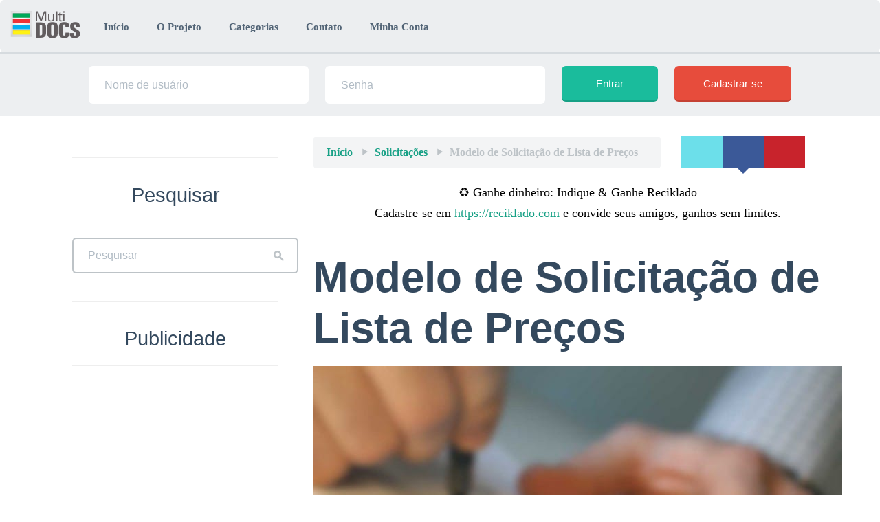

--- FILE ---
content_type: text/html; charset=UTF-8
request_url: https://multidocs.com.br/solicitacoes/modelo-de-solicitacao-de-lista-de-precos/
body_size: 14165
content:
<!DOCTYPE html><html lang="pt-BR" prefix="og: https://ogp.me/ns#"><head><script data-no-optimize="1" type="2950c277e6bc55de0d9203e4-text/javascript">var litespeed_docref=sessionStorage.getItem("litespeed_docref");litespeed_docref&&(Object.defineProperty(document,"referrer",{get:function(){return litespeed_docref}}),sessionStorage.removeItem("litespeed_docref"));</script> <meta charset="UTF-8"><title>Modelo de Solicitação de Lista de Preços - Multi Docs - Ferramenta para criação de Boletos, Contratos, Currículos entre outros : Multi Docs &#8211; Ferramenta para criação de Boletos, Contratos, Currículos entre outros</title><meta name="viewport" content="width=device-width, initial-scale=1.0"><meta name="description" content="Aplicação para criar documentos online com rapidez e segurança totalmente gratuito"><meta name="author" content=""><link rel="stylesheet/less" type="text/css" href="https://multidocs.com.br/wp-content/themes/multidocs/less/ui-slider.less" /><link rel="apple-touch-icon-precomposed" sizes="144x144" href="https://multidocs.com.br/wp-content/themes/multidocs/img/apple-touch-icon-144-precomposed.png"><link rel="apple-touch-icon-precomposed" sizes="114x114" href="https://multidocs.com.br/wp-content/themes/multidocs/img/apple-touch-icon-114-precomposed.png"><link rel="apple-touch-icon-precomposed" sizes="72x72" href="https://multidocs.com.br/wp-content/themes/multidocs/img/apple-touch-icon-72-precomposed.png"><link rel="apple-touch-icon-precomposed" href="https://multidocs.com.br/wp-content/themes/multidocs/img/apple-touch-icon-57-precomposed.png"><link rel="shortcut icon" href="https://multidocs.com.br/wp-content/themes/multidocs/img/MultiDocs.ico"><meta name="robots" content="follow, index, max-snippet:-1, max-video-preview:-1, max-image-preview:large"/><link rel="canonical" href="https://multidocs.com.br/solicitacoes/modelo-de-solicitacao-de-lista-de-precos/" /><meta property="og:locale" content="pt_BR" /><meta property="og:type" content="article" /><meta property="og:title" content="Modelo de Solicitação de Lista de Preços - Multi Docs - Ferramenta para criação de Boletos, Contratos, Currículos entre outros" /><meta property="og:url" content="https://multidocs.com.br/solicitacoes/modelo-de-solicitacao-de-lista-de-precos/" /><meta property="og:site_name" content="Multi Docs - Ferramenta para criação de Boletos, Contratos, Currículos entre outros" /><meta property="article:section" content="Solicitações" /><meta property="og:updated_time" content="2014-04-18T21:53:24-03:00" /><meta property="og:image" content="https://multidocs.com.br/wp-content/uploads/2014/04/modelo-de-documentos-www.multidocs.com_.br_.jpg" /><meta property="og:image:secure_url" content="https://multidocs.com.br/wp-content/uploads/2014/04/modelo-de-documentos-www.multidocs.com_.br_.jpg" /><meta property="og:image:width" content="1280" /><meta property="og:image:height" content="851" /><meta property="og:image:alt" content="Preços" /><meta property="og:image:type" content="image/jpeg" /><meta property="article:published_time" content="2014-04-18T00:01:50-03:00" /><meta property="article:modified_time" content="2014-04-18T21:53:24-03:00" /><meta name="twitter:card" content="summary_large_image" /><meta name="twitter:title" content="Modelo de Solicitação de Lista de Preços - Multi Docs - Ferramenta para criação de Boletos, Contratos, Currículos entre outros" /><meta name="twitter:image" content="https://multidocs.com.br/wp-content/uploads/2014/04/modelo-de-documentos-www.multidocs.com_.br_.jpg" /><meta name="twitter:label1" content="Escrito por" /><meta name="twitter:data1" content="admin" /><meta name="twitter:label2" content="Tempo para leitura" /><meta name="twitter:data2" content="Menos de um minuto" /> <script type="application/ld+json" class="rank-math-schema">{"@context":"https://schema.org","@graph":[{"@type":"Organization","@id":"https://multidocs.com.br/#organization","name":"Multi Docs - Ferramenta para cria\u00e7\u00e3o de Boletos, Contratos, Curr\u00edculos entre outros"},{"@type":"WebSite","@id":"https://multidocs.com.br/#website","url":"https://multidocs.com.br","name":"Multi Docs - Ferramenta para cria\u00e7\u00e3o de Boletos, Contratos, Curr\u00edculos entre outros","publisher":{"@id":"https://multidocs.com.br/#organization"},"inLanguage":"pt-BR"},{"@type":"ImageObject","@id":"https://multidocs.com.br/wp-content/uploads/2014/04/modelo-de-documentos-www.multidocs.com_.br_.jpg","url":"https://multidocs.com.br/wp-content/uploads/2014/04/modelo-de-documentos-www.multidocs.com_.br_.jpg","width":"1280","height":"851","inLanguage":"pt-BR"},{"@type":"WebPage","@id":"https://multidocs.com.br/solicitacoes/modelo-de-solicitacao-de-lista-de-precos/#webpage","url":"https://multidocs.com.br/solicitacoes/modelo-de-solicitacao-de-lista-de-precos/","name":"Modelo de Solicita\u00e7\u00e3o de Lista de Pre\u00e7os - Multi Docs - Ferramenta para cria\u00e7\u00e3o de Boletos, Contratos, Curr\u00edculos entre outros","datePublished":"2014-04-18T00:01:50-03:00","dateModified":"2014-04-18T21:53:24-03:00","isPartOf":{"@id":"https://multidocs.com.br/#website"},"primaryImageOfPage":{"@id":"https://multidocs.com.br/wp-content/uploads/2014/04/modelo-de-documentos-www.multidocs.com_.br_.jpg"},"inLanguage":"pt-BR"},{"@type":"Person","@id":"https://multidocs.com.br/solicitacoes/modelo-de-solicitacao-de-lista-de-precos/#author","name":"admin","image":{"@type":"ImageObject","@id":"https://multidocs.com.br/wp-content/litespeed/avatar/5110f01b49292f24957758c49708150e.jpg?ver=1769555643","url":"https://multidocs.com.br/wp-content/litespeed/avatar/5110f01b49292f24957758c49708150e.jpg?ver=1769555643","caption":"admin","inLanguage":"pt-BR"},"worksFor":{"@id":"https://multidocs.com.br/#organization"}},{"@type":"BlogPosting","headline":"Modelo de Solicita\u00e7\u00e3o de Lista de Pre\u00e7os - Multi Docs - Ferramenta para cria\u00e7\u00e3o de Boletos, Contratos,","keywords":"Pre\u00e7os","datePublished":"2014-04-18T00:01:50-03:00","dateModified":"2014-04-18T21:53:24-03:00","author":{"@id":"https://multidocs.com.br/solicitacoes/modelo-de-solicitacao-de-lista-de-precos/#author","name":"admin"},"publisher":{"@id":"https://multidocs.com.br/#organization"},"name":"Modelo de Solicita\u00e7\u00e3o de Lista de Pre\u00e7os - Multi Docs - Ferramenta para cria\u00e7\u00e3o de Boletos, Contratos,","@id":"https://multidocs.com.br/solicitacoes/modelo-de-solicitacao-de-lista-de-precos/#richSnippet","isPartOf":{"@id":"https://multidocs.com.br/solicitacoes/modelo-de-solicitacao-de-lista-de-precos/#webpage"},"image":{"@id":"https://multidocs.com.br/wp-content/uploads/2014/04/modelo-de-documentos-www.multidocs.com_.br_.jpg"},"inLanguage":"pt-BR","mainEntityOfPage":{"@id":"https://multidocs.com.br/solicitacoes/modelo-de-solicitacao-de-lista-de-precos/#webpage"}}]}</script> <link rel='dns-prefetch' href='//hcaptcha.com' /><link rel='dns-prefetch' href='//www.googletagmanager.com' /><link rel="alternate" type="application/rss+xml" title="Feed para Multi Docs - Ferramenta para criação de Boletos, Contratos, Currículos entre outros &raquo;" href="https://multidocs.com.br/feed/" /><link rel="alternate" title="oEmbed (JSON)" type="application/json+oembed" href="https://multidocs.com.br/wp-json/oembed/1.0/embed?url=https%3A%2F%2Fmultidocs.com.br%2Fsolicitacoes%2Fmodelo-de-solicitacao-de-lista-de-precos%2F" /><link rel="alternate" title="oEmbed (XML)" type="text/xml+oembed" href="https://multidocs.com.br/wp-json/oembed/1.0/embed?url=https%3A%2F%2Fmultidocs.com.br%2Fsolicitacoes%2Fmodelo-de-solicitacao-de-lista-de-precos%2F&#038;format=xml" /><style id="litespeed-ccss">:root{--wp-block-synced-color:#7a00df;--wp-block-synced-color--rgb:122,0,223;--wp-bound-block-color:var(--wp-block-synced-color);--wp-editor-canvas-background:#ddd;--wp-admin-theme-color:#007cba;--wp-admin-theme-color--rgb:0,124,186;--wp-admin-theme-color-darker-10:#006ba1;--wp-admin-theme-color-darker-10--rgb:0,107,160.5;--wp-admin-theme-color-darker-20:#005a87;--wp-admin-theme-color-darker-20--rgb:0,90,135;--wp-admin-border-width-focus:2px}:root{--wp--preset--font-size--normal:16px;--wp--preset--font-size--huge:42px}.screen-reader-text{border:0;clip-path:inset(50%);height:1px;margin:-1px;overflow:hidden;padding:0;position:absolute;width:1px;word-wrap:normal!important}:root{--wp--preset--aspect-ratio--square:1;--wp--preset--aspect-ratio--4-3:4/3;--wp--preset--aspect-ratio--3-4:3/4;--wp--preset--aspect-ratio--3-2:3/2;--wp--preset--aspect-ratio--2-3:2/3;--wp--preset--aspect-ratio--16-9:16/9;--wp--preset--aspect-ratio--9-16:9/16;--wp--preset--color--black:#000000;--wp--preset--color--cyan-bluish-gray:#abb8c3;--wp--preset--color--white:#ffffff;--wp--preset--color--pale-pink:#f78da7;--wp--preset--color--vivid-red:#cf2e2e;--wp--preset--color--luminous-vivid-orange:#ff6900;--wp--preset--color--luminous-vivid-amber:#fcb900;--wp--preset--color--light-green-cyan:#7bdcb5;--wp--preset--color--vivid-green-cyan:#00d084;--wp--preset--color--pale-cyan-blue:#8ed1fc;--wp--preset--color--vivid-cyan-blue:#0693e3;--wp--preset--color--vivid-purple:#9b51e0;--wp--preset--gradient--vivid-cyan-blue-to-vivid-purple:linear-gradient(135deg,rgb(6,147,227) 0%,rgb(155,81,224) 100%);--wp--preset--gradient--light-green-cyan-to-vivid-green-cyan:linear-gradient(135deg,rgb(122,220,180) 0%,rgb(0,208,130) 100%);--wp--preset--gradient--luminous-vivid-amber-to-luminous-vivid-orange:linear-gradient(135deg,rgb(252,185,0) 0%,rgb(255,105,0) 100%);--wp--preset--gradient--luminous-vivid-orange-to-vivid-red:linear-gradient(135deg,rgb(255,105,0) 0%,rgb(207,46,46) 100%);--wp--preset--gradient--very-light-gray-to-cyan-bluish-gray:linear-gradient(135deg,rgb(238,238,238) 0%,rgb(169,184,195) 100%);--wp--preset--gradient--cool-to-warm-spectrum:linear-gradient(135deg,rgb(74,234,220) 0%,rgb(151,120,209) 20%,rgb(207,42,186) 40%,rgb(238,44,130) 60%,rgb(251,105,98) 80%,rgb(254,248,76) 100%);--wp--preset--gradient--blush-light-purple:linear-gradient(135deg,rgb(255,206,236) 0%,rgb(152,150,240) 100%);--wp--preset--gradient--blush-bordeaux:linear-gradient(135deg,rgb(254,205,165) 0%,rgb(254,45,45) 50%,rgb(107,0,62) 100%);--wp--preset--gradient--luminous-dusk:linear-gradient(135deg,rgb(255,203,112) 0%,rgb(199,81,192) 50%,rgb(65,88,208) 100%);--wp--preset--gradient--pale-ocean:linear-gradient(135deg,rgb(255,245,203) 0%,rgb(182,227,212) 50%,rgb(51,167,181) 100%);--wp--preset--gradient--electric-grass:linear-gradient(135deg,rgb(202,248,128) 0%,rgb(113,206,126) 100%);--wp--preset--gradient--midnight:linear-gradient(135deg,rgb(2,3,129) 0%,rgb(40,116,252) 100%);--wp--preset--font-size--small:13px;--wp--preset--font-size--medium:20px;--wp--preset--font-size--large:36px;--wp--preset--font-size--x-large:42px;--wp--preset--spacing--20:0.44rem;--wp--preset--spacing--30:0.67rem;--wp--preset--spacing--40:1rem;--wp--preset--spacing--50:1.5rem;--wp--preset--spacing--60:2.25rem;--wp--preset--spacing--70:3.38rem;--wp--preset--spacing--80:5.06rem;--wp--preset--shadow--natural:6px 6px 9px rgba(0, 0, 0, 0.2);--wp--preset--shadow--deep:12px 12px 50px rgba(0, 0, 0, 0.4);--wp--preset--shadow--sharp:6px 6px 0px rgba(0, 0, 0, 0.2);--wp--preset--shadow--outlined:6px 6px 0px -3px rgb(255, 255, 255), 6px 6px rgb(0, 0, 0);--wp--preset--shadow--crisp:6px 6px 0px rgb(0, 0, 0)}.mc4wp-form input[name^=_mc4wp_honey]{display:none!important}.mc4wp-form-basic label,.mc4wp-form-basic input{box-sizing:border-box;vertical-align:baseline;width:auto;height:auto;line-height:normal;display:block}.mc4wp-form-basic label:after,.mc4wp-form-basic input:after{content:"";clear:both;display:table}.mc4wp-form-basic label{margin-bottom:6px;font-weight:700;display:block}.mc4wp-form-basic input[type=text]{width:100%;max-width:480px;min-height:32px}.wp-core-ui .button,.wp-core-ui .button-primary{display:inline-block;text-decoration:none;font-size:13px;line-height:2.15384615;min-height:30px;margin:0;padding:0 10px;border-width:1px;border-style:solid;-webkit-appearance:none;border-radius:3px;white-space:nowrap;box-sizing:border-box}.wp-core-ui button::-moz-focus-inner,.wp-core-ui input[type=submit]::-moz-focus-inner{border-width:0;border-style:none;padding:0}.wp-core-ui .button{color:#2271b1;border-color:#2271b1;background:#f6f7f7;vertical-align:top}.wp-core-ui .button-primary{background:#2271b1;border-color:#2271b1;color:#fff;text-decoration:none;text-shadow:none}@media screen and (max-width:782px){.wp-core-ui .button{padding:0 14px;line-height:2.71428571;font-size:14px;vertical-align:middle;min-height:40px;margin-bottom:4px}}#wp-link .query-results{border:1px solid #dcdcde;border-radius:0;box-shadow:inset 0 1px 2px rgb(0 0 0/.07)}#wp-link-wrap{display:none;background-color:#fff;box-shadow:0 3px 6px rgb(0 0 0/.3);width:500px;overflow:hidden;margin-left:-250px;margin-top:-125px;position:fixed;top:50%;left:50%;z-index:100105}#wp-link-backdrop{display:none;position:fixed;top:0;left:0;right:0;bottom:0;min-height:360px;background:#000;opacity:.7;z-index:100100}#wp-link{position:relative;height:100%}#wp-link-wrap{height:600px;margin-top:-300px}#wp-link-wrap .wp-link-text-field{display:none}#link-modal-title{background:#fff;border-bottom:1px solid #dcdcde;font-size:18px;font-weight:600;line-height:2;margin:0;padding:0 36px 0 16px}#wp-link-close{color:#646970;padding:0;position:absolute;top:0;right:0;width:36px;height:36px;text-align:center;background:0 0;border:none}#wp-link-close:before{font:normal 20px/36px dashicons;vertical-align:top;-webkit-font-smoothing:antialiased;-moz-osx-font-smoothing:grayscale;width:36px;height:36px;content:""/""}#wp-link-wrap #link-selector{-webkit-overflow-scrolling:touch;padding:0 16px;position:absolute;top:calc(2.15384615em + 16px);left:0;right:0;bottom:calc(2.15384615em + 19px);display:flex;flex-direction:column;overflow:auto}#wp-link ul{list-style:none;margin:0;padding:0}#wp-link input[type=text]{box-sizing:border-box}#wp-link #link-options{padding:8px 0 12px}#wp-link p.howto{margin:3px 0}#wp-link label input[type=text]{margin-top:5px;width:70%}#wp-link #link-options label span,#wp-link #search-panel label span.search-label{display:inline-block;width:120px;text-align:right;padding-right:5px;max-width:24%;vertical-align:middle;word-wrap:break-word}#wp-link .link-search-field{width:250px;max-width:70%}#wp-link .link-search-wrapper{margin:5px 0 9px;display:block}#wp-link .query-results{position:absolute;width:calc(100% - 32px)}#wp-link .link-search-wrapper .spinner{float:none;margin:-3px 0 0 4px}#wp-link .link-target{padding:3px 0 0}#wp-link .link-target label{max-width:70%}#wp-link .query-results{border:1px #dcdcde solid;margin:0 0 12px;background:#fff;overflow:auto;max-height:290px}#wp-link .query-notice{padding:0;border-bottom:1px solid #dcdcde;background-color:#fff;color:#000}#wp-link .query-notice .query-notice-default,#wp-link .query-notice .query-notice-hint{display:block;padding:6px;border-left:4px solid #72aee6}#wp-link .query-results em{font-style:normal}#wp-link .river-waiting{display:none;padding:10px 0}#wp-link .submitbox{padding:8px 16px;background:#fff;border-top:1px solid #dcdcde;position:absolute;bottom:0;left:0;right:0}#wp-link-cancel{line-height:1.92307692;float:left}#wp-link-update{line-height:1.76923076;float:right}#wp-link-submit{float:right}@media screen and (max-width:782px){#link-selector{padding:0 16px 60px}#wp-link-wrap #link-selector{bottom:calc(2.71428571em + 23px)}#wp-link-cancel{line-height:2.46153846}#wp-link .link-target{padding-top:10px}#wp-link .submitbox .button{margin-bottom:0}}@media screen and (max-width:520px){#wp-link-wrap{width:auto;margin-left:0;left:10px;right:10px;max-width:500px}}@media screen and (max-height:620px){#wp-link-wrap{height:auto;margin-top:0;top:10px;bottom:10px}#link-selector{overflow:auto}}@media screen and (max-height:290px){#wp-link-wrap{height:auto;margin-top:0;top:10px;bottom:10px}#link-selector{overflow:auto;height:calc(100% - 92px);padding-bottom:2px}}li{color:#000;font-size:12pt;font-family:"Times New Roman"}p{color:#000;font-size:12pt;margin:0;font-family:"Times New Roman"}h1{padding-top:24pt;line-height:1;text-align:left;color:#000;font-size:24pt;font-family:"Times New Roman";font-weight:700;padding-bottom:6pt;page-break-after:avoid}h4{padding-top:12pt;line-height:1;text-align:left;color:#000;font-size:12pt;font-family:"Times New Roman";font-weight:700;padding-bottom:2pt;page-break-after:avoid}li{color:#000;font-size:12pt;font-family:"Times New Roman"}p{color:#000;font-size:12pt;margin:0;font-family:"Times New Roman"}h1{padding-top:24pt;line-height:1;text-align:left;color:#000;font-size:24pt;font-family:"Times New Roman";font-weight:700;padding-bottom:6pt;page-break-after:avoid}h4{padding-top:12pt;line-height:1;text-align:left;color:#000;font-size:12pt;font-family:"Times New Roman";font-weight:700;padding-bottom:2pt;page-break-after:avoid}</style><script src="/cdn-cgi/scripts/7d0fa10a/cloudflare-static/rocket-loader.min.js" data-cf-settings="2950c277e6bc55de0d9203e4-|49"></script><link rel="preload" data-asynced="1" data-optimized="2" as="style" onload="this.onload=null;this.rel='stylesheet'" href="https://multidocs.com.br/wp-content/litespeed/css/1c953db4712f990e9e5de329c13663c5.css?ver=468f1" /><script type="litespeed/javascript">!function(a){"use strict";var b=function(b,c,d){function e(a){return h.body?a():void setTimeout(function(){e(a)})}function f(){i.addEventListener&&i.removeEventListener("load",f),i.media=d||"all"}var g,h=a.document,i=h.createElement("link");if(c)g=c;else{var j=(h.body||h.getElementsByTagName("head")[0]).childNodes;g=j[j.length-1]}var k=h.styleSheets;i.rel="stylesheet",i.href=b,i.media="only x",e(function(){g.parentNode.insertBefore(i,c?g:g.nextSibling)});var l=function(a){for(var b=i.href,c=k.length;c--;)if(k[c].href===b)return a();setTimeout(function(){l(a)})};return i.addEventListener&&i.addEventListener("load",f),i.onloadcssdefined=l,l(f),i};"undefined"!=typeof exports?exports.loadCSS=b:a.loadCSS=b}("undefined"!=typeof global?global:this);!function(a){if(a.loadCSS){var b=loadCSS.relpreload={};if(b.support=function(){try{return a.document.createElement("link").relList.supports("preload")}catch(b){return!1}},b.poly=function(){for(var b=a.document.getElementsByTagName("link"),c=0;c<b.length;c++){var d=b[c];"preload"===d.rel&&"style"===d.getAttribute("as")&&(a.loadCSS(d.href,d,d.getAttribute("media")),d.rel=null)}},!b.support()){b.poly();var c=a.setInterval(b.poly,300);a.addEventListener&&a.addEventListener("load",function(){b.poly(),a.clearInterval(c)}),a.attachEvent&&a.attachEvent("onload",function(){a.clearInterval(c)})}}}(this);</script><link rel="preload" as="image" href="https://multidocs.com.br/wp-content/themes/multidocs/img/logo_www.multidocs.com.br.png"><link rel="preload" as="image" href="https://multidocs.com.br/wp-content/themes/multidocs/img/logo_www.multidocs.com.br.png"> <script type="litespeed/javascript" data-src="https://multidocs.com.br/wp-includes/js/jquery/jquery.min.js" id="jquery-core-js"></script> <link rel="https://api.w.org/" href="https://multidocs.com.br/wp-json/" /><link rel="alternate" title="JSON" type="application/json" href="https://multidocs.com.br/wp-json/wp/v2/posts/1300" /><link rel="EditURI" type="application/rsd+xml" title="RSD" href="https://multidocs.com.br/xmlrpc.php?rsd" /><meta name="generator" content="WordPress 6.9" /><link rel='shortlink' href='https://multidocs.com.br/?p=1300' /><meta name="generator" content="Site Kit by Google 1.171.0" /> <script data-ad-client="ca-pub-0566560884374282" type="litespeed/javascript" data-src="https://pagead2.googlesyndication.com/pagead/js/adsbygoogle.js"></script> </head><body class="wp-singular post-template-default single single-post postid-1300 single-format-standard wp-theme-multidocs"><div class="navbar"><div class="navbar-inner"><div class="container">
<a href="https://multidocs.com.br" class="logo pull-left"><img src="https://multidocs.com.br/wp-content/themes/multidocs/img/logo_www.multidocs.com.br.png" alt="Mult Docs" fetchpriority="high" decoding="sync"></a>
<button type="button" class="btn btn-navbar" data-toggle="collapse" data-target="#nav-collapse-01"></button><div class="nav-collapse collapse" id="nav-collapse-01"><div class="menu-topo-container"><ul id="menu-topo" class="nav"><li id="menu-item-66" class="menu-item menu-item-type-custom menu-item-object-custom menu-item-66"><a href="http://www.multidocs.com.br/">Início</a></li><li id="menu-item-95" class="menu-item menu-item-type-custom menu-item-object-custom menu-item-has-children menu-item-95"><a href="#">O Projeto</a><ul class="sub-menu"><li id="menu-item-89" class="menu-item menu-item-type-post_type menu-item-object-page menu-item-89"><a href="https://multidocs.com.br/sobre/">Sobre</a></li><li id="menu-item-100" class="menu-item menu-item-type-post_type menu-item-object-page menu-item-100"><a href="https://multidocs.com.br/perguntas-frequentes/">Perguntas Frequentes</a></li><li id="menu-item-3110" class="menu-item menu-item-type-post_type menu-item-object-page menu-item-privacy-policy menu-item-3110"><a rel="privacy-policy" href="https://multidocs.com.br/politica-de-privacidade/">Política de Privacidade</a></li><li id="menu-item-90" class="menu-item menu-item-type-post_type menu-item-object-page menu-item-90"><a href="https://multidocs.com.br/termos-de-uso/">Termos de Uso</a></li></ul></li><li id="menu-item-87" class="menu-item menu-item-type-custom menu-item-object-custom menu-item-has-children menu-item-87"><a href="#">Categorias</a><ul class="sub-menu"><li id="menu-item-2123" class="menu-item menu-item-type-taxonomy menu-item-object-category menu-item-2123"><a href="https://multidocs.com.br/atas/">Atas</a></li><li id="menu-item-2124" class="menu-item menu-item-type-taxonomy menu-item-object-category menu-item-2124"><a href="https://multidocs.com.br/avisos/">Avisos</a></li><li id="menu-item-2125" class="menu-item menu-item-type-taxonomy menu-item-object-category menu-item-2125"><a href="https://multidocs.com.br/boletos/">Boletos</a></li><li id="menu-item-2126" class="menu-item menu-item-type-taxonomy menu-item-object-category menu-item-2126"><a href="https://multidocs.com.br/cartas/">Cartas</a></li><li id="menu-item-2127" class="menu-item menu-item-type-taxonomy menu-item-object-category menu-item-2127"><a href="https://multidocs.com.br/comunicados/">Comunicados</a></li><li id="menu-item-2128" class="menu-item menu-item-type-taxonomy menu-item-object-category menu-item-2128"><a href="https://multidocs.com.br/contratos/">Contratos</a></li><li id="menu-item-2129" class="menu-item menu-item-type-taxonomy menu-item-object-category menu-item-2129"><a href="https://multidocs.com.br/convites/">Convites</a></li><li id="menu-item-2130" class="menu-item menu-item-type-taxonomy menu-item-object-category menu-item-2130"><a href="https://multidocs.com.br/curriculos/">Currículos</a></li><li id="menu-item-2131" class="menu-item menu-item-type-taxonomy menu-item-object-category menu-item-2131"><a href="https://multidocs.com.br/declaracoes/">Declarações</a></li><li id="menu-item-2132" class="menu-item menu-item-type-taxonomy menu-item-object-category menu-item-2132"><a href="https://multidocs.com.br/orcamentos/">Orçamentos</a></li><li id="menu-item-2133" class="menu-item menu-item-type-taxonomy menu-item-object-category menu-item-2133"><a href="https://multidocs.com.br/pedidos/">Pedidos</a></li><li id="menu-item-2134" class="menu-item menu-item-type-taxonomy menu-item-object-category menu-item-2134"><a href="https://multidocs.com.br/peticoes/">Petições</a></li><li id="menu-item-2135" class="menu-item menu-item-type-taxonomy menu-item-object-category menu-item-2135"><a href="https://multidocs.com.br/procuracoes/">Procurações</a></li><li id="menu-item-2136" class="menu-item menu-item-type-taxonomy menu-item-object-category menu-item-2136"><a href="https://multidocs.com.br/protocolos/">Protocolos</a></li><li id="menu-item-2137" class="menu-item menu-item-type-taxonomy menu-item-object-category menu-item-2137"><a href="https://multidocs.com.br/recibos/">Recibos</a></li><li id="menu-item-2138" class="menu-item menu-item-type-taxonomy menu-item-object-category menu-item-2138"><a href="https://multidocs.com.br/recursos/">Recursos</a></li><li id="menu-item-2139" class="menu-item menu-item-type-taxonomy menu-item-object-category menu-item-2139"><a href="https://multidocs.com.br/requerimentos/">Requerimentos</a></li><li id="menu-item-2141" class="menu-item menu-item-type-taxonomy menu-item-object-category current-post-ancestor current-menu-parent current-post-parent menu-item-2141"><a href="https://multidocs.com.br/solicitacoes/">Solicitações</a></li><li id="menu-item-2142" class="menu-item menu-item-type-taxonomy menu-item-object-category menu-item-2142"><a href="https://multidocs.com.br/termos/">Termos</a></li><li id="menu-item-2143" class="menu-item menu-item-type-taxonomy menu-item-object-category menu-item-2143"><a href="https://multidocs.com.br/trabalhistas/">Trabalhistas</a></li></ul></li><li id="menu-item-3109" class="menu-item menu-item-type-post_type menu-item-object-page menu-item-3109"><a href="https://multidocs.com.br/contato/">Contato</a></li><li id="menu-item-5549" class="menu-item menu-item-type-custom menu-item-object-custom menu-item-5549"><a href="https://multidocs.com.br/wp-admin/">Minha Conta</a></li></ul></div></div></div></div></div><div class="dialog demo-dialog"><form class="control-group" action="https://multidocs.com.br/wp-login.php" method="post">
<input type="text" name="log" placeholder="Nome de usuário" class="flat" />
<input type="password" name="pwd" placeholder="Senha" class="flat" />
<input type="submit" class="btn btn-primary btn-embossed btn-wide" value="Entrar">
<a href="https://multidocs.com.br/wp-login.php?action=register" class="btn btn-danger btn-embossed btn-wide" target="_blank">
Cadastrar-se
</a></form></div><div class="container featured"><div class="row-fluid"><div class="span4"><aside><div class="box-widget"><hr><h4 class="title-widget">Pesquisar</h4><hr><div class="row-fluid"><div class="span12"><form class="form-search" method="get" action="https://multidocs.com.br"><div class="input-append">
<input type="text" name="s" class="span2 search-query" placeholder="Pesquisar">
<button type="submit" class="btn">
<span class="fui-search"></span>
</button></div></form></div></div></div><div class="box-widget"><hr><h4 class="title-widget">Publicidade</h4><hr><div class="textwidget"><script type="litespeed/javascript" data-src="//pagead2.googlesyndication.com/pagead/js/adsbygoogle.js"></script> 
<ins class="adsbygoogle"
style="display:inline-block;width:300px;height:250px"
data-ad-client="ca-pub-0566560884374282"
data-ad-slot="4299249504"></ins> <script type="litespeed/javascript">(adsbygoogle=window.adsbygoogle||[]).push({})</script></div></div><div class="box-widget"><hr><h4 class="title-widget">Publicidade</h4><hr><div class="textwidget"><script type="litespeed/javascript" data-src="//pagead2.googlesyndication.com/pagead/js/adsbygoogle.js"></script> 
<ins class="adsbygoogle"
style="display:inline-block;width:300px;height:250px"
data-ad-client="ca-pub-0566560884374282"
data-ad-slot="5775982707"></ins> <script type="litespeed/javascript">(adsbygoogle=window.adsbygoogle||[]).push({})</script></div></div><div class="box-widget"><hr><h4 class="title-widget">Google Plus</h4><hr><div class="textwidget"><div class="g-page" data-href="//plus.google.com/u/0/103570487224259808810" data-layout="landscape" data-rel="publisher"></div></div></div><div class="box-widget"><hr><h4 class="title-widget">Publicidade</h4><hr><div class="textwidget"><script type="litespeed/javascript" data-src="//pagead2.googlesyndication.com/pagead/js/adsbygoogle.js"></script> 
<ins class="adsbygoogle"
style="display:inline-block;width:300px;height:250px"
data-ad-client="ca-pub-0566560884374282"
data-ad-slot="7252715900"></ins> <script type="litespeed/javascript">(adsbygoogle=window.adsbygoogle||[]).push({})</script></div></div><div class="box-widget"><hr><h4 class="title-widget">Newsletter</h4><hr><form id="mc4wp-form-1" class="mc4wp-form mc4wp-form-5448 mc4wp-form-basic" method="post" data-id="5448" data-name="Default sign-up form" ><div class="mc4wp-form-fields"><p>
<label>Seja um dos primeiros a saber das novidades.</label>
<input type="email" id="mc4wp_email" name="EMAIL" placeholder="nome@email.com" required></p><p>
<input type="submit" value="Cadastrar-se" class="btn btn-large btn-primary btn-embossed mlm pull-right"></p></div><label style="display: none !important;">Leave this field empty if you're human: <input type="text" name="_mc4wp_honeypot" value="" tabindex="-1" autocomplete="off" /></label><input type="hidden" name="_mc4wp_timestamp" value="1769814623" /><input type="hidden" name="_mc4wp_form_id" value="5448" /><input type="hidden" name="_mc4wp_form_element_id" value="mc4wp-form-1" /><div class="mc4wp-response"></div></form></div></aside></div><div class="span8"><div class="span12"><div class="span8"><ul class="breadcrumb"><li><a href="https://multidocs.com.br">Início</a></li><li><a class="category" href="https://multidocs.com.br/solicitacoes/">Solicitações</a></li><li class="active">Modelo de Solicitação de Lista de Preços</li></ul></div><div class="span4"><div id="content">
<input type="checkbox" class="checkbox" id="share" checked>
<label for="share" class="label entypo-export"></label><div class="social"><ul>
<a href="https://twitter.com/intent/tweet/?text=Confira:%20&url=http://multidocs.com.br/solicitacoes/modelo-de-solicitacao-de-lista-de-precos/&via=MultiDocs" target="_blank"><li class="twitter"><i class="fab fa-twitter"></i></li></a>
<a href="https://www.facebook.com/sharer/sharer.php?p[url]=multidocs.com.br/solicitacoes/modelo-de-solicitacao-de-lista-de-precos/" target="_blank"><li class="facebook"><i class="fab fa-facebook-f"></i></li></a>
<a href="https://br.pinterest.com/pin/create/link/?url=multidocs.com.br/solicitacoes/modelo-de-solicitacao-de-lista-de-precos/&media=https://multidocs.com.br/wp-content/uploads/2014/04/modelo-de-documentos-www.multidocs.com_.br_.jpg&description=Modelo de Solicitação de Lista de Preços" target="_blank"><li class="pinterest">
<i class="fab fa-pinterest-p"></i></li>
</a></ul></div></div></div></div><div class='code-block code-block-center code-block-1'><p>♻️ Ganhe dinheiro: Indique & Ganhe Reciklado<br>
Cadastre-se em <a href="https://reciklado.com" target="_blank">https://reciklado.com</a> e convide seus amigos, ganhos sem limites.</p></div><article id="post-1300" class="post-1300 post type-post status-publish format-standard has-post-thumbnail hentry category-solicitacoes"><header><h1>
Modelo de Solicitação de Lista de Preços</h1></header><div class=""><a href="https://multidocs.com.br/solicitacoes/modelo-de-solicitacao-de-lista-de-precos/" title="Modelo de Solicitação de Lista de Preços">
<img data-lazyloaded="1" src="[data-uri]" width="770" height="443" data-src="https://multidocs.com.br/wp-content/uploads/2014/04/modelo-de-documentos-www.multidocs.com_.br_-770x443.jpg" class="attachment-large size-large wp-post-image" alt="" decoding="async" fetchpriority="high" data-srcset="https://multidocs.com.br/wp-content/uploads/2014/04/modelo-de-documentos-www.multidocs.com_.br_-770x443.jpg 770w, https://multidocs.com.br/wp-content/uploads/2014/04/modelo-de-documentos-www.multidocs.com_.br_-200x114.jpg 200w" data-sizes="(max-width: 770px) 100vw, 770px" />              </a></div><div class=""><form id="docs" action="" method="post"><div id="wp-editcontent-wrap" class="wp-core-ui wp-editor-wrap html-active"><div id="wp-editcontent-editor-tools" class="wp-editor-tools hide-if-no-js"><div class="wp-editor-tabs"><button type="button" id="editcontent-tmce" class="wp-switch-editor switch-tmce" data-wp-editor-id="editcontent">Visual</button>
<button type="button" id="editcontent-html" aria-pressed="true" class="wp-switch-editor switch-html" data-wp-editor-id="editcontent">Código</button></div></div><div id="wp-editcontent-editor-container" class="wp-editor-container"><div id="qt_editcontent_toolbar" class="quicktags-toolbar hide-if-no-js"></div><textarea class="wp-editor-area" rows="20" autocomplete="off" cols="40" name="editcontent" id="editcontent">&lt;html&gt;&lt;head&gt;&lt;title&gt;SOLICI8&lt;/title&gt;&lt;meta content="text/html; charset=UTF-8" http-equiv="content-type"&gt;&lt;style type="text/css"&gt;ol{margin:0;padding:0}.c2{max-width:481.9pt;background-color:#ffffff;padding:56.7pt 56.7pt 56.7pt 56.7pt}.c0{text-align:justify;direction:ltr}.c3{vertical-align:baseline;font-size:15pt}.c1{height:12pt}.c4{direction:ltr}.title{padding-top:24pt;line-height:1.0;text-align:left;color:#000000;font-size:36pt;font-family:"Times New Roman";font-weight:bold;padding-bottom:6pt;page-break-after:avoid}.subtitle{padding-top:18pt;line-height:1.0;text-align:left;color:#666666;font-style:italic;font-size:24pt;font-family:"Georgia";padding-bottom:4pt;page-break-after:avoid}li{color:#000000;font-size:12pt;font-family:"Times New Roman"}p{color:#000000;font-size:12pt;margin:0;font-family:"Times New Roman"}h1{padding-top:24pt;line-height:1.0;text-align:left;color:#000000;font-size:24pt;font-family:"Times New Roman";font-weight:bold;padding-bottom:6pt;page-break-after:avoid}h2{padding-top:18pt;line-height:1.0;text-align:left;color:#000000;font-size:18pt;font-family:"Times New Roman";font-weight:bold;padding-bottom:4pt;page-break-after:avoid}h3{padding-top:14pt;line-height:1.0;text-align:left;color:#000000;font-size:14pt;font-family:"Times New Roman";font-weight:bold;padding-bottom:4pt;page-break-after:avoid}h4{padding-top:12pt;line-height:1.0;text-align:left;color:#000000;font-size:12pt;font-family:"Times New Roman";font-weight:bold;padding-bottom:2pt;page-break-after:avoid}h5{padding-top:11pt;line-height:1.0;text-align:left;color:#000000;font-size:11pt;font-family:"Times New Roman";font-weight:bold;padding-bottom:2pt;page-break-after:avoid}h6{padding-top:10pt;line-height:1.0;text-align:left;color:#000000;font-size:10pt;font-family:"Times New Roman";font-weight:bold;padding-bottom:2pt;page-break-after:avoid}&lt;/style&gt;&lt;/head&gt;&lt;body class="c2"&gt;&lt;p class="c0 c1"&gt;&lt;span&gt;&lt;/span&gt;&lt;/p&gt;&lt;p class="c0 c1"&gt;&lt;span&gt;&lt;/span&gt;&lt;/p&gt;&lt;p class="c0"&gt;&lt;span class="c3"&gt;SOLICITA&amp;Ccedil;&amp;Atilde;O DE LISTAS DE PRE&amp;Ccedil;O&lt;/span&gt;&lt;/p&gt;&lt;p class="c0 c1"&gt;&lt;span&gt;&lt;/span&gt;&lt;/p&gt;&lt;p class="c0 c1"&gt;&lt;span&gt;&lt;/span&gt;&lt;/p&gt;&lt;p class="c0 c1"&gt;&lt;span&gt;&lt;/span&gt;&lt;/p&gt;&lt;p class="c0 c1"&gt;&lt;span&gt;&lt;/span&gt;&lt;/p&gt;&lt;p class="c0"&gt;&lt;span class="c3"&gt;S&amp;atilde;o Paulo...&lt;/span&gt;&lt;/p&gt;&lt;p class="c0 c1"&gt;&lt;span&gt;&lt;/span&gt;&lt;/p&gt;&lt;p class="c0 c1"&gt;&lt;span&gt;&lt;/span&gt;&lt;/p&gt;&lt;p class="c0 c1"&gt;&lt;span&gt;&lt;/span&gt;&lt;/p&gt;&lt;p class="c0 c1"&gt;&lt;span&gt;&lt;/span&gt;&lt;/p&gt;&lt;p class="c0"&gt;&lt;span class="c3"&gt;Dr. FRANCISCO BARBOSA&lt;/span&gt;&lt;/p&gt;&lt;p class="c0 c1"&gt;&lt;span&gt;&lt;/span&gt;&lt;/p&gt;&lt;p class="c0"&gt;&lt;span class="c3"&gt;Prezado Senhor:&lt;/span&gt;&lt;/p&gt;&lt;p class="c0 c1"&gt;&lt;span&gt;&lt;/span&gt;&lt;/p&gt;&lt;p class="c0 c1"&gt;&lt;span&gt;&lt;/span&gt;&lt;/p&gt;&lt;p class="c0"&gt;&lt;span class="c3"&gt;Pedimos a gentileza de enviar-nos as &amp;uacute;ltimas listas de pre&amp;ccedil;os e informar-nos as condi&amp;ccedil;&amp;otilde;es de venda dos produtos de sua conceituada empresa.&lt;/span&gt;&lt;/p&gt;&lt;p class="c0 c1"&gt;&lt;span&gt;&lt;/span&gt;&lt;/p&gt;&lt;p class="c0"&gt;&lt;span class="c3"&gt;Agradecemos a aten&amp;ccedil;&amp;atilde;o.&lt;/span&gt;&lt;/p&gt;&lt;p class="c0 c1"&gt;&lt;span&gt;&lt;/span&gt;&lt;/p&gt;&lt;p class="c0 c1"&gt;&lt;span&gt;&lt;/span&gt;&lt;/p&gt;&lt;p class="c4"&gt;&lt;span class="c3"&gt;Cordiais sauda&amp;ccedil;&amp;otilde;es.&lt;/span&gt;&lt;/p&gt;&lt;/body&gt;&lt;/html&gt;</textarea></div></div><button type="submit" class="btn btn-primary btn-large btn-embossed mlm btn-pdf pull-right">Gerar PDF</button></form><form id="docs" action="" method="post"><div id="wp-editcontent-wrap" class="wp-core-ui wp-editor-wrap html-active"><div id="wp-editcontent-editor-tools" class="wp-editor-tools hide-if-no-js"><div class="wp-editor-tabs"><button type="button" id="editcontent-tmce" class="wp-switch-editor switch-tmce" data-wp-editor-id="editcontent">Visual</button>
<button type="button" id="editcontent-html" aria-pressed="true" class="wp-switch-editor switch-html" data-wp-editor-id="editcontent">Código</button></div></div><div id="wp-editcontent-editor-container" class="wp-editor-container"><div id="qt_editcontent_toolbar" class="quicktags-toolbar hide-if-no-js"></div><textarea class="wp-editor-area" rows="20" autocomplete="off" cols="40" name="editcontent" id="editcontent">&lt;html&gt;&lt;head&gt;&lt;title&gt;SOLICI8&lt;/title&gt;&lt;meta content="text/html; charset=UTF-8" http-equiv="content-type"&gt;&lt;style type="text/css"&gt;ol{margin:0;padding:0}.c2{max-width:481.9pt;background-color:#ffffff;padding:56.7pt 56.7pt 56.7pt 56.7pt}.c0{text-align:justify;direction:ltr}.c3{vertical-align:baseline;font-size:15pt}.c1{height:12pt}.c4{direction:ltr}.title{padding-top:24pt;line-height:1.0;text-align:left;color:#000000;font-size:36pt;font-family:"Times New Roman";font-weight:bold;padding-bottom:6pt;page-break-after:avoid}.subtitle{padding-top:18pt;line-height:1.0;text-align:left;color:#666666;font-style:italic;font-size:24pt;font-family:"Georgia";padding-bottom:4pt;page-break-after:avoid}li{color:#000000;font-size:12pt;font-family:"Times New Roman"}p{color:#000000;font-size:12pt;margin:0;font-family:"Times New Roman"}h1{padding-top:24pt;line-height:1.0;text-align:left;color:#000000;font-size:24pt;font-family:"Times New Roman";font-weight:bold;padding-bottom:6pt;page-break-after:avoid}h2{padding-top:18pt;line-height:1.0;text-align:left;color:#000000;font-size:18pt;font-family:"Times New Roman";font-weight:bold;padding-bottom:4pt;page-break-after:avoid}h3{padding-top:14pt;line-height:1.0;text-align:left;color:#000000;font-size:14pt;font-family:"Times New Roman";font-weight:bold;padding-bottom:4pt;page-break-after:avoid}h4{padding-top:12pt;line-height:1.0;text-align:left;color:#000000;font-size:12pt;font-family:"Times New Roman";font-weight:bold;padding-bottom:2pt;page-break-after:avoid}h5{padding-top:11pt;line-height:1.0;text-align:left;color:#000000;font-size:11pt;font-family:"Times New Roman";font-weight:bold;padding-bottom:2pt;page-break-after:avoid}h6{padding-top:10pt;line-height:1.0;text-align:left;color:#000000;font-size:10pt;font-family:"Times New Roman";font-weight:bold;padding-bottom:2pt;page-break-after:avoid}&lt;/style&gt;&lt;/head&gt;&lt;body class="c2"&gt;&lt;p class="c0 c1"&gt;&lt;span&gt;&lt;/span&gt;&lt;/p&gt;&lt;p class="c0 c1"&gt;&lt;span&gt;&lt;/span&gt;&lt;/p&gt;&lt;p class="c0"&gt;&lt;span class="c3"&gt;SOLICITA&amp;Ccedil;&amp;Atilde;O DE LISTAS DE PRE&amp;Ccedil;O&lt;/span&gt;&lt;/p&gt;&lt;p class="c0 c1"&gt;&lt;span&gt;&lt;/span&gt;&lt;/p&gt;&lt;p class="c0 c1"&gt;&lt;span&gt;&lt;/span&gt;&lt;/p&gt;&lt;p class="c0 c1"&gt;&lt;span&gt;&lt;/span&gt;&lt;/p&gt;&lt;p class="c0 c1"&gt;&lt;span&gt;&lt;/span&gt;&lt;/p&gt;&lt;p class="c0"&gt;&lt;span class="c3"&gt;S&amp;atilde;o Paulo...&lt;/span&gt;&lt;/p&gt;&lt;p class="c0 c1"&gt;&lt;span&gt;&lt;/span&gt;&lt;/p&gt;&lt;p class="c0 c1"&gt;&lt;span&gt;&lt;/span&gt;&lt;/p&gt;&lt;p class="c0 c1"&gt;&lt;span&gt;&lt;/span&gt;&lt;/p&gt;&lt;p class="c0 c1"&gt;&lt;span&gt;&lt;/span&gt;&lt;/p&gt;&lt;p class="c0"&gt;&lt;span class="c3"&gt;Dr. FRANCISCO BARBOSA&lt;/span&gt;&lt;/p&gt;&lt;p class="c0 c1"&gt;&lt;span&gt;&lt;/span&gt;&lt;/p&gt;&lt;p class="c0"&gt;&lt;span class="c3"&gt;Prezado Senhor:&lt;/span&gt;&lt;/p&gt;&lt;p class="c0 c1"&gt;&lt;span&gt;&lt;/span&gt;&lt;/p&gt;&lt;p class="c0 c1"&gt;&lt;span&gt;&lt;/span&gt;&lt;/p&gt;&lt;p class="c0"&gt;&lt;span class="c3"&gt;Pedimos a gentileza de enviar-nos as &amp;uacute;ltimas listas de pre&amp;ccedil;os e informar-nos as condi&amp;ccedil;&amp;otilde;es de venda dos produtos de sua conceituada empresa.&lt;/span&gt;&lt;/p&gt;&lt;p class="c0 c1"&gt;&lt;span&gt;&lt;/span&gt;&lt;/p&gt;&lt;p class="c0"&gt;&lt;span class="c3"&gt;Agradecemos a aten&amp;ccedil;&amp;atilde;o.&lt;/span&gt;&lt;/p&gt;&lt;p class="c0 c1"&gt;&lt;span&gt;&lt;/span&gt;&lt;/p&gt;&lt;p class="c0 c1"&gt;&lt;span&gt;&lt;/span&gt;&lt;/p&gt;&lt;p class="c4"&gt;&lt;span class="c3"&gt;Cordiais sauda&amp;ccedil;&amp;otilde;es.&lt;/span&gt;&lt;/p&gt;&lt;/body&gt;&lt;/html&gt;</textarea></div></div><button type="submit" class="btn btn-primary btn-large btn-embossed mlm btn-pdf pull-right">Gerar PDF</button></form><hr><div class="box-comment-title"><h4><span class="fui-chat"></span> Comentários</h4></div><hr></article></div></div></div><div class="bottom-menu bottom-menu-large mbl"><div class="container"><div class="row"><div class="span2"><ul class="bottom-links"><li>
<a href="#" class="logo"><img src="https://multidocs.com.br/wp-content/themes/multidocs/img/logo_www.multidocs.com.br.png" alt="Voltar ao topo | Multi Docs" fetchpriority="high" decoding="sync"></a></li></ul></div><div class="span2"><h5 class="title">O Projeto</h5><ul class="bottom-links"><li>
<a href="https://www.multidocs.com.br/sobre/">Sobre</a></li><li>
<a href="https://www.multidocs.com.br/?s=modelo">Modelos</a></li><li>
<a href="https://www.multidocs.com.br/categoria/blog">Blog</a></li><li>
<a href="https://www.multidocs.com.br/perguntas-frequentes/">Perguntas Frequentes</a></li><li>
<a href="https://www.multidocs.com.br/termos-de-uso/">Termos de Uso</a></li><li>
<a href="https://www.multidocs.com.br/politica-de-privacidade/">Privacidade</a></li><li>
<a href="https://www.multidocs.com.br/contato/">Contato</a></li><li>
<a href="https://www.multidocs.com.br/contato/">Anuncie</a></li></ul></div><div class="span2"><h5 class="title">Categorias</h5><ul class="bottom-links"><li>
<a href="https://www.multidocs.com.br/categoria/curriculos/">Currículos</a></li><li>
<a href="https://www.multidocs.com.br/categoria/boletos/">Boletos</a></li><li>
<a href="https://www.multidocs.com.br/categoria/procuracoes/">Procurações</a></li><li>
<a href="https://www.multidocs.com.br/categoria/contratos/">Contratos</a></li><li>
<a href="https://www.multidocs.com.br/categoria/peticoes/">Petições</a></li><li>
<a href="https://www.multidocs.com.br/categoria/requerimentos/">Requerimentos</a></li><li>
<a href="https://www.multidocs.com.br/categoria/termos/">Termos</a></li><li>
<a href="https://www.multidocs.com.br/categoria/trabalhistas/">Trabalhistas</a></li></ul></div><div class="span2"><h5 class="title">Onde Estamos</h5><ul class="bottom-links"><li>
<a href="http://www.baixaki.com.br/download/multi-docs.htm" target="_blank">Baixaki</a></li><li>
<a href="#">Info</a></li><li>
<a href="http://ultradownloads.com.br/download/Multi-Docs/" target="_blank">UltraDownloads</a></li><li>
<a href="http://www.techtudo.com.br/tudo-sobre/s/multi-docs.html">Tech Tudo</a></li><li>
<a href="http://www.superdownloads.com.br/download/103/multi-docs/" target="_blank">SuperDownloads</a></li><li>
<a href="#">Zigg</a></li><li>
<a href="https://multi-docs.softonic.com.br/online" target="_blank">Softonic</a></li><li>
<a href="http://download.cnet.com/Multi-Docs/3000-10743_4-76161659.html">Cnet</a></li></ul></div><div class="span2"><h5 class="title">Siga-nos</h5><ul class="bottom-links"><li>
<a href="https://plus.google.com/b/103570487224259808810/" target="_blank">Google Plus</a></li><li>
<a href="https://www.facebook.com/MultiDocs" target="_blank">Facebook</a></li><li>
<a href="https://twitter.com/MultiDocs" target="_blank">Twitter</a></li><li>
<a href="#">Youtube</a></li><li>
<a href="https://www.pinterest.com/MultiDocs" target="_blank">Pinterest</a></li><li>
<a href="https://instagram.com/MultiDocs" target="_blank">Instagram</a></li><li>
<a href="https://www.flickr.com/photos/mutidocs/" target="_blank">Flickr</a></li><li>
<a href="#" target="_blank">LinkedIN</a></li></ul></div><div class="span2"></div></div>
<br><hr><div class="row"><div class="span4 center"></div><div class="span4 center"><p>
Multi Docs &copy; 2026</p></div><div class="span4 center"></div></div></div></div>
 <script type="speculationrules">{"prefetch":[{"source":"document","where":{"and":[{"href_matches":"/*"},{"not":{"href_matches":["/wp-*.php","/wp-admin/*","/wp-content/uploads/*","/wp-content/*","/wp-content/plugins/*","/wp-content/themes/multidocs/*","/*\\?(.+)"]}},{"not":{"selector_matches":"a[rel~=\"nofollow\"]"}},{"not":{"selector_matches":".no-prefetch, .no-prefetch a"}}]},"eagerness":"conservative"}]}</script> <div id="wp-link-backdrop" style="display: none"></div><div id="wp-link-wrap" class="wp-core-ui" style="display: none" role="dialog" aria-modal="true" aria-labelledby="link-modal-title"><form id="wp-link" tabindex="-1">
<input type="hidden" id="_ajax_linking_nonce" name="_ajax_linking_nonce" value="19e6941484" /><h1 id="link-modal-title">Inserir/editar link</h1>
<button type="button" id="wp-link-close"><span class="screen-reader-text">
Fechar		</span></button><div id="link-selector"><div id="link-options"><p class="howto" id="wplink-enter-url">Insira o URL de destino</p><div>
<label><span>URL</span>
<input id="wp-link-url" type="text" aria-describedby="wplink-enter-url" /></label></div><div class="wp-link-text-field">
<label><span>Texto do link</span>
<input id="wp-link-text" type="text" /></label></div><div class="link-target">
<label><span></span>
<input type="checkbox" id="wp-link-target" /> Abrir link em nova aba</label></div></div><p class="howto" id="wplink-link-existing-content">Ou apontar para um conteúdo existente</p><div id="search-panel"><div class="link-search-wrapper">
<label>
<span class="search-label">Pesquisar</span>
<input type="search" id="wp-link-search" class="link-search-field" autocomplete="off" aria-describedby="wplink-link-existing-content" />
<span class="spinner"></span>
</label></div><div id="search-results" class="query-results" tabindex="0"><ul></ul><div class="river-waiting">
<span class="spinner"></span></div></div><div id="most-recent-results" class="query-results" tabindex="0"><div class="query-notice" id="query-notice-message">
<em class="query-notice-default">Nenhum termo de busca especificado. Exibindo os mais recentes.</em>
<em class="query-notice-hint screen-reader-text">
Pesquise ou use as teclas seta para cima/baixo para selecionar um item.						</em></div><ul></ul><div class="river-waiting">
<span class="spinner"></span></div></div></div></div><div class="submitbox"><div id="wp-link-cancel">
<button type="button" class="button">Cancelar</button></div><div id="wp-link-update">
<input type="submit" value="Adicionar link" class="button button-primary" id="wp-link-submit" name="wp-link-submit"></div></div></form></div> <script data-no-optimize="1" type="2950c277e6bc55de0d9203e4-text/javascript">window.lazyLoadOptions=Object.assign({},{threshold:300},window.lazyLoadOptions||{});!function(t,e){"object"==typeof exports&&"undefined"!=typeof module?module.exports=e():"function"==typeof define&&define.amd?define(e):(t="undefined"!=typeof globalThis?globalThis:t||self).LazyLoad=e()}(this,function(){"use strict";function e(){return(e=Object.assign||function(t){for(var e=1;e<arguments.length;e++){var n,a=arguments[e];for(n in a)Object.prototype.hasOwnProperty.call(a,n)&&(t[n]=a[n])}return t}).apply(this,arguments)}function o(t){return e({},at,t)}function l(t,e){return t.getAttribute(gt+e)}function c(t){return l(t,vt)}function s(t,e){return function(t,e,n){e=gt+e;null!==n?t.setAttribute(e,n):t.removeAttribute(e)}(t,vt,e)}function i(t){return s(t,null),0}function r(t){return null===c(t)}function u(t){return c(t)===_t}function d(t,e,n,a){t&&(void 0===a?void 0===n?t(e):t(e,n):t(e,n,a))}function f(t,e){et?t.classList.add(e):t.className+=(t.className?" ":"")+e}function _(t,e){et?t.classList.remove(e):t.className=t.className.replace(new RegExp("(^|\\s+)"+e+"(\\s+|$)")," ").replace(/^\s+/,"").replace(/\s+$/,"")}function g(t){return t.llTempImage}function v(t,e){!e||(e=e._observer)&&e.unobserve(t)}function b(t,e){t&&(t.loadingCount+=e)}function p(t,e){t&&(t.toLoadCount=e)}function n(t){for(var e,n=[],a=0;e=t.children[a];a+=1)"SOURCE"===e.tagName&&n.push(e);return n}function h(t,e){(t=t.parentNode)&&"PICTURE"===t.tagName&&n(t).forEach(e)}function a(t,e){n(t).forEach(e)}function m(t){return!!t[lt]}function E(t){return t[lt]}function I(t){return delete t[lt]}function y(e,t){var n;m(e)||(n={},t.forEach(function(t){n[t]=e.getAttribute(t)}),e[lt]=n)}function L(a,t){var o;m(a)&&(o=E(a),t.forEach(function(t){var e,n;e=a,(t=o[n=t])?e.setAttribute(n,t):e.removeAttribute(n)}))}function k(t,e,n){f(t,e.class_loading),s(t,st),n&&(b(n,1),d(e.callback_loading,t,n))}function A(t,e,n){n&&t.setAttribute(e,n)}function O(t,e){A(t,rt,l(t,e.data_sizes)),A(t,it,l(t,e.data_srcset)),A(t,ot,l(t,e.data_src))}function w(t,e,n){var a=l(t,e.data_bg_multi),o=l(t,e.data_bg_multi_hidpi);(a=nt&&o?o:a)&&(t.style.backgroundImage=a,n=n,f(t=t,(e=e).class_applied),s(t,dt),n&&(e.unobserve_completed&&v(t,e),d(e.callback_applied,t,n)))}function x(t,e){!e||0<e.loadingCount||0<e.toLoadCount||d(t.callback_finish,e)}function M(t,e,n){t.addEventListener(e,n),t.llEvLisnrs[e]=n}function N(t){return!!t.llEvLisnrs}function z(t){if(N(t)){var e,n,a=t.llEvLisnrs;for(e in a){var o=a[e];n=e,o=o,t.removeEventListener(n,o)}delete t.llEvLisnrs}}function C(t,e,n){var a;delete t.llTempImage,b(n,-1),(a=n)&&--a.toLoadCount,_(t,e.class_loading),e.unobserve_completed&&v(t,n)}function R(i,r,c){var l=g(i)||i;N(l)||function(t,e,n){N(t)||(t.llEvLisnrs={});var a="VIDEO"===t.tagName?"loadeddata":"load";M(t,a,e),M(t,"error",n)}(l,function(t){var e,n,a,o;n=r,a=c,o=u(e=i),C(e,n,a),f(e,n.class_loaded),s(e,ut),d(n.callback_loaded,e,a),o||x(n,a),z(l)},function(t){var e,n,a,o;n=r,a=c,o=u(e=i),C(e,n,a),f(e,n.class_error),s(e,ft),d(n.callback_error,e,a),o||x(n,a),z(l)})}function T(t,e,n){var a,o,i,r,c;t.llTempImage=document.createElement("IMG"),R(t,e,n),m(c=t)||(c[lt]={backgroundImage:c.style.backgroundImage}),i=n,r=l(a=t,(o=e).data_bg),c=l(a,o.data_bg_hidpi),(r=nt&&c?c:r)&&(a.style.backgroundImage='url("'.concat(r,'")'),g(a).setAttribute(ot,r),k(a,o,i)),w(t,e,n)}function G(t,e,n){var a;R(t,e,n),a=e,e=n,(t=Et[(n=t).tagName])&&(t(n,a),k(n,a,e))}function D(t,e,n){var a;a=t,(-1<It.indexOf(a.tagName)?G:T)(t,e,n)}function S(t,e,n){var a;t.setAttribute("loading","lazy"),R(t,e,n),a=e,(e=Et[(n=t).tagName])&&e(n,a),s(t,_t)}function V(t){t.removeAttribute(ot),t.removeAttribute(it),t.removeAttribute(rt)}function j(t){h(t,function(t){L(t,mt)}),L(t,mt)}function F(t){var e;(e=yt[t.tagName])?e(t):m(e=t)&&(t=E(e),e.style.backgroundImage=t.backgroundImage)}function P(t,e){var n;F(t),n=e,r(e=t)||u(e)||(_(e,n.class_entered),_(e,n.class_exited),_(e,n.class_applied),_(e,n.class_loading),_(e,n.class_loaded),_(e,n.class_error)),i(t),I(t)}function U(t,e,n,a){var o;n.cancel_on_exit&&(c(t)!==st||"IMG"===t.tagName&&(z(t),h(o=t,function(t){V(t)}),V(o),j(t),_(t,n.class_loading),b(a,-1),i(t),d(n.callback_cancel,t,e,a)))}function $(t,e,n,a){var o,i,r=(i=t,0<=bt.indexOf(c(i)));s(t,"entered"),f(t,n.class_entered),_(t,n.class_exited),o=t,i=a,n.unobserve_entered&&v(o,i),d(n.callback_enter,t,e,a),r||D(t,n,a)}function q(t){return t.use_native&&"loading"in HTMLImageElement.prototype}function H(t,o,i){t.forEach(function(t){return(a=t).isIntersecting||0<a.intersectionRatio?$(t.target,t,o,i):(e=t.target,n=t,a=o,t=i,void(r(e)||(f(e,a.class_exited),U(e,n,a,t),d(a.callback_exit,e,n,t))));var e,n,a})}function B(e,n){var t;tt&&!q(e)&&(n._observer=new IntersectionObserver(function(t){H(t,e,n)},{root:(t=e).container===document?null:t.container,rootMargin:t.thresholds||t.threshold+"px"}))}function J(t){return Array.prototype.slice.call(t)}function K(t){return t.container.querySelectorAll(t.elements_selector)}function Q(t){return c(t)===ft}function W(t,e){return e=t||K(e),J(e).filter(r)}function X(e,t){var n;(n=K(e),J(n).filter(Q)).forEach(function(t){_(t,e.class_error),i(t)}),t.update()}function t(t,e){var n,a,t=o(t);this._settings=t,this.loadingCount=0,B(t,this),n=t,a=this,Y&&window.addEventListener("online",function(){X(n,a)}),this.update(e)}var Y="undefined"!=typeof window,Z=Y&&!("onscroll"in window)||"undefined"!=typeof navigator&&/(gle|ing|ro)bot|crawl|spider/i.test(navigator.userAgent),tt=Y&&"IntersectionObserver"in window,et=Y&&"classList"in document.createElement("p"),nt=Y&&1<window.devicePixelRatio,at={elements_selector:".lazy",container:Z||Y?document:null,threshold:300,thresholds:null,data_src:"src",data_srcset:"srcset",data_sizes:"sizes",data_bg:"bg",data_bg_hidpi:"bg-hidpi",data_bg_multi:"bg-multi",data_bg_multi_hidpi:"bg-multi-hidpi",data_poster:"poster",class_applied:"applied",class_loading:"litespeed-loading",class_loaded:"litespeed-loaded",class_error:"error",class_entered:"entered",class_exited:"exited",unobserve_completed:!0,unobserve_entered:!1,cancel_on_exit:!0,callback_enter:null,callback_exit:null,callback_applied:null,callback_loading:null,callback_loaded:null,callback_error:null,callback_finish:null,callback_cancel:null,use_native:!1},ot="src",it="srcset",rt="sizes",ct="poster",lt="llOriginalAttrs",st="loading",ut="loaded",dt="applied",ft="error",_t="native",gt="data-",vt="ll-status",bt=[st,ut,dt,ft],pt=[ot],ht=[ot,ct],mt=[ot,it,rt],Et={IMG:function(t,e){h(t,function(t){y(t,mt),O(t,e)}),y(t,mt),O(t,e)},IFRAME:function(t,e){y(t,pt),A(t,ot,l(t,e.data_src))},VIDEO:function(t,e){a(t,function(t){y(t,pt),A(t,ot,l(t,e.data_src))}),y(t,ht),A(t,ct,l(t,e.data_poster)),A(t,ot,l(t,e.data_src)),t.load()}},It=["IMG","IFRAME","VIDEO"],yt={IMG:j,IFRAME:function(t){L(t,pt)},VIDEO:function(t){a(t,function(t){L(t,pt)}),L(t,ht),t.load()}},Lt=["IMG","IFRAME","VIDEO"];return t.prototype={update:function(t){var e,n,a,o=this._settings,i=W(t,o);{if(p(this,i.length),!Z&&tt)return q(o)?(e=o,n=this,i.forEach(function(t){-1!==Lt.indexOf(t.tagName)&&S(t,e,n)}),void p(n,0)):(t=this._observer,o=i,t.disconnect(),a=t,void o.forEach(function(t){a.observe(t)}));this.loadAll(i)}},destroy:function(){this._observer&&this._observer.disconnect(),K(this._settings).forEach(function(t){I(t)}),delete this._observer,delete this._settings,delete this.loadingCount,delete this.toLoadCount},loadAll:function(t){var e=this,n=this._settings;W(t,n).forEach(function(t){v(t,e),D(t,n,e)})},restoreAll:function(){var e=this._settings;K(e).forEach(function(t){P(t,e)})}},t.load=function(t,e){e=o(e);D(t,e)},t.resetStatus=function(t){i(t)},t}),function(t,e){"use strict";function n(){e.body.classList.add("litespeed_lazyloaded")}function a(){console.log("[LiteSpeed] Start Lazy Load"),o=new LazyLoad(Object.assign({},t.lazyLoadOptions||{},{elements_selector:"[data-lazyloaded]",callback_finish:n})),i=function(){o.update()},t.MutationObserver&&new MutationObserver(i).observe(e.documentElement,{childList:!0,subtree:!0,attributes:!0})}var o,i;t.addEventListener?t.addEventListener("load",a,!1):t.attachEvent("onload",a)}(window,document);</script><script data-no-optimize="1" type="2950c277e6bc55de0d9203e4-text/javascript">window.litespeed_ui_events=window.litespeed_ui_events||["mouseover","click","keydown","wheel","touchmove","touchstart"];var urlCreator=window.URL||window.webkitURL;function litespeed_load_delayed_js_force(){console.log("[LiteSpeed] Start Load JS Delayed"),litespeed_ui_events.forEach(e=>{window.removeEventListener(e,litespeed_load_delayed_js_force,{passive:!0})}),document.querySelectorAll("iframe[data-litespeed-src]").forEach(e=>{e.setAttribute("src",e.getAttribute("data-litespeed-src"))}),"loading"==document.readyState?window.addEventListener("DOMContentLoaded",litespeed_load_delayed_js):litespeed_load_delayed_js()}litespeed_ui_events.forEach(e=>{window.addEventListener(e,litespeed_load_delayed_js_force,{passive:!0})});async function litespeed_load_delayed_js(){let t=[];for(var d in document.querySelectorAll('script[type="litespeed/javascript"]').forEach(e=>{t.push(e)}),t)await new Promise(e=>litespeed_load_one(t[d],e));document.dispatchEvent(new Event("DOMContentLiteSpeedLoaded")),window.dispatchEvent(new Event("DOMContentLiteSpeedLoaded"))}function litespeed_load_one(t,e){console.log("[LiteSpeed] Load ",t);var d=document.createElement("script");d.addEventListener("load",e),d.addEventListener("error",e),t.getAttributeNames().forEach(e=>{"type"!=e&&d.setAttribute("data-src"==e?"src":e,t.getAttribute(e))});let a=!(d.type="text/javascript");!d.src&&t.textContent&&(d.src=litespeed_inline2src(t.textContent),a=!0),t.after(d),t.remove(),a&&e()}function litespeed_inline2src(t){try{var d=urlCreator.createObjectURL(new Blob([t.replace(/^(?:<!--)?(.*?)(?:-->)?$/gm,"$1")],{type:"text/javascript"}))}catch(e){d="data:text/javascript;base64,"+btoa(t.replace(/^(?:<!--)?(.*?)(?:-->)?$/gm,"$1"))}return d}</script><script data-no-optimize="1" type="2950c277e6bc55de0d9203e4-text/javascript">var litespeed_vary=document.cookie.replace(/(?:(?:^|.*;\s*)_lscache_vary\s*\=\s*([^;]*).*$)|^.*$/,"");litespeed_vary||fetch("/wp-content/plugins/litespeed-cache/guest.vary.php",{method:"POST",cache:"no-cache",redirect:"follow"}).then(e=>e.json()).then(e=>{console.log(e),e.hasOwnProperty("reload")&&"yes"==e.reload&&(sessionStorage.setItem("litespeed_docref",document.referrer),window.location.reload(!0))});</script><script data-optimized="1" type="litespeed/javascript" data-src="https://multidocs.com.br/wp-content/litespeed/js/1db347e8f9b85bd73c75155a8d231819.js?ver=468f1"></script><script src="/cdn-cgi/scripts/7d0fa10a/cloudflare-static/rocket-loader.min.js" data-cf-settings="2950c277e6bc55de0d9203e4-|49" defer></script><script defer src="https://static.cloudflareinsights.com/beacon.min.js/vcd15cbe7772f49c399c6a5babf22c1241717689176015" integrity="sha512-ZpsOmlRQV6y907TI0dKBHq9Md29nnaEIPlkf84rnaERnq6zvWvPUqr2ft8M1aS28oN72PdrCzSjY4U6VaAw1EQ==" data-cf-beacon='{"version":"2024.11.0","token":"aeb1907405734e3eb97c0f00a53bcef7","r":1,"server_timing":{"name":{"cfCacheStatus":true,"cfEdge":true,"cfExtPri":true,"cfL4":true,"cfOrigin":true,"cfSpeedBrain":true},"location_startswith":null}}' crossorigin="anonymous"></script>
</body></html>
<!-- Page optimized by LiteSpeed Cache @2026-01-30 20:10:23 -->

<!-- Page cached by LiteSpeed Cache 7.7 on 2026-01-30 20:10:23 -->
<!-- Guest Mode -->
<!-- QUIC.cloud CCSS loaded ✅ /ccss/0fcf258265970b954acd09fc371bed0c.css -->
<!-- QUIC.cloud UCSS in queue -->

--- FILE ---
content_type: text/css
request_url: https://multidocs.com.br/wp-content/themes/multidocs/css/flat-ui.css
body_size: 19125
content:
@font-face {
  font-family: "Flat-UI-Icons";
  src: url("../fonts/Flat-UI-Icons.eot");
  src: url("../fonts/Flat-UI-Icons.eot?#iefix") format("embedded-opentype"), url("../fonts/Flat-UI-Icons.woff") format("woff"), url("../fonts/Flat-UI-Icons.ttf") format("truetype"), url("../fonts/Flat-UI-Icons.svg#Flat-UI-Icons") format("svg");
  font-weight: normal;
  font-style: normal;
}
/* Use the following CSS code if you want to use data attributes for inserting your icons */
[data-icon]:before {
  font-family: 'Flat-UI-Icons';
  content: attr(data-icon);
  speak: none;
  font-weight: normal;
  font-variant: normal;
  text-transform: none;
  -webkit-font-smoothing: antialiased;
}
/* Use the following CSS code if you want to have a class per icon */
/*
Instead of a list of all class selectors,
you can use the generic selector below, but it's slower:
[class*="fui-"] {
*/
.fui-triangle-up,
.fui-triangle-up-small,
.fui-triangle-right-large,
.fui-triangle-left-large,
.fui-triangle-down,
.fui-info,
.fui-alert,
.fui-question,
.fui-window,
.fui-windows,
.fui-arrow-right,
.fui-arrow-left,
.fui-loop,
.fui-cmd,
.fui-mic,
.fui-triangle-down-small,
.fui-check-inverted,
.fui-heart,
.fui-location,
.fui-plus,
.fui-check,
.fui-cross,
.fui-list,
.fui-new,
.fui-video,
.fui-photo,
.fui-volume,
.fui-time,
.fui-eye,
.fui-chat,
.fui-home,
.fui-upload,
.fui-search,
.fui-user,
.fui-mail,
.fui-lock,
.fui-power,
.fui-star,
.fui-calendar,
.fui-gear,
.fui-book,
.fui-exit,
.fui-trash,
.fui-folder,
.fui-bubble,
.fui-cross-inverted,
.fui-plus-inverted,
.fui-export,
.fui-radio-unchecked,
.fui-radio-checked,
.fui-checkbox-unchecked,
.fui-checkbox-checked,
.fui-flat,
.fui-calendar-solid,
.fui-star-2,
.fui-credit-card,
.fui-clip,
.fui-link,
.fui-pause,
.fui-play,
.fui-tag,
.fui-document,
.fui-image,
.fui-facebook,
.fui-youtube,
.fui-vimeo,
.fui-twitter,
.fui-stumbleupon,
.fui-spotify,
.fui-skype,
.fui-pinterest,
.fui-path,
.fui-myspace,
.fui-linkedin,
.fui-googleplus,
.fui-dribbble,
.fui-blogger,
.fui-behance,
.fui-list-thumbnailed,
.fui-list-small-thumbnails,
.fui-list-numbered,
.fui-list-large-thumbnails,
.fui-list-columned,
.fui-list-bulleted {
  display: inline-block;
  font-family: 'Flat-UI-Icons';
  speak: none;
  font-style: normal;
  font-weight: normal;
  font-variant: normal;
  text-transform: none;
  -webkit-font-smoothing: antialiased;
}
.fui-triangle-up:before {
  content: "\e000";
}
.fui-triangle-up-small:before {
  content: "\e001";
}
.fui-triangle-right-large:before {
  content: "\e002";
}
.fui-triangle-left-large:before {
  content: "\e003";
}
.fui-triangle-down:before {
  content: "\e004";
}
.fui-info:before {
  content: "\e016";
}
.fui-alert:before {
  content: "\e017";
}
.fui-question:before {
  content: "\e018";
}
.fui-window:before {
  content: "\e019";
}
.fui-windows:before {
  content: "\e01a";
}
.fui-arrow-right:before {
  content: "\e02c";
}
.fui-arrow-left:before {
  content: "\e02d";
}
.fui-loop:before {
  content: "\e02e";
}
.fui-cmd:before {
  content: "\e02f";
}
.fui-mic:before {
  content: "\e030";
}
.fui-triangle-down-small:before {
  content: "\e005";
}
.fui-check-inverted:before {
  content: "\e006";
}
.fui-heart:before {
  content: "\e007";
}
.fui-location:before {
  content: "\e008";
}
.fui-plus:before {
  content: "\e009";
}
.fui-check:before {
  content: "\e00a";
}
.fui-cross:before {
  content: "\e00b";
}
.fui-list:before {
  content: "\e00c";
}
.fui-new:before {
  content: "\e00d";
}
.fui-video:before {
  content: "\e00e";
}
.fui-photo:before {
  content: "\e00f";
}
.fui-volume:before {
  content: "\e010";
}
.fui-time:before {
  content: "\e011";
}
.fui-eye:before {
  content: "\e012";
}
.fui-chat:before {
  content: "\e013";
}
.fui-home:before {
  content: "\e015";
}
.fui-upload:before {
  content: "\e01b";
}
.fui-search:before {
  content: "\e01c";
}
.fui-user:before {
  content: "\e01d";
}
.fui-mail:before {
  content: "\e01e";
}
.fui-lock:before {
  content: "\e01f";
}
.fui-power:before {
  content: "\e020";
}
.fui-star:before {
  content: "\e021";
}
.fui-calendar:before {
  content: "\e023";
}
.fui-gear:before {
  content: "\e024";
}
.fui-book:before {
  content: "\e025";
}
.fui-exit:before {
  content: "\e026";
}
.fui-trash:before {
  content: "\e027";
}
.fui-folder:before {
  content: "\e028";
}
.fui-bubble:before {
  content: "\e029";
}
.fui-cross-inverted:before {
  content: "\e02a";
}
.fui-plus-inverted:before {
  content: "\e031";
}
.fui-export:before {
  content: "\e014";
}
.fui-radio-unchecked:before {
  content: "\e02b";
}
.fui-radio-checked:before {
  content: "\e032";
}
.fui-checkbox-unchecked:before {
  content: "\e033";
}
.fui-checkbox-checked:before {
  content: "\e034";
}
.fui-flat:before {
  content: "\e035";
}
.fui-calendar-solid:before {
  content: "\e022";
}
.fui-star-2:before {
  content: "\e036";
}
.fui-credit-card:before {
  content: "\e037";
}
.fui-clip:before {
  content: "\e038";
}
.fui-link:before {
  content: "\e039";
}
.fui-pause:before {
  content: "\e03b";
}
.fui-play:before {
  content: "\e03c";
}
.fui-tag:before {
  content: "\e03d";
}
.fui-document:before {
  content: "\e03e";
}
.fui-image:before {
  content: "\e03a";
}
.fui-facebook:before {
  content: "\e03f";
}
.fui-youtube:before {
  content: "\e040";
}
.fui-vimeo:before {
  content: "\e041";
}
.fui-twitter:before {
  content: "\e042";
}
.fui-stumbleupon:before {
  content: "\e043";
}
.fui-spotify:before {
  content: "\e044";
}
.fui-skype:before {
  content: "\e045";
}
.fui-pinterest:before {
  content: "\e046";
}
.fui-path:before {
  content: "\e047";
}
.fui-myspace:before {
  content: "\e048";
}
.fui-linkedin:before {
  content: "\e049";
}
.fui-googleplus:before {
  content: "\e04a";
}
.fui-dribbble:before {
  content: "\e04c";
}
.fui-blogger:before {
  content: "\e04d";
}
.fui-behance:before {
  content: "\e04e";
}
.fui-list-thumbnailed:before {
  content: "\e04b";
}
.fui-list-small-thumbnails:before {
  content: "\e04f";
}
.fui-list-numbered:before {
  content: "\e050";
}
.fui-list-large-thumbnails:before {
  content: "\e051";
}
.fui-list-columned:before {
  content: "\e052";
}
.fui-list-bulleted:before {
  content: "\e053";
}
/* 62px */
/* 52px */
/* 40px */
/* 29px */
/* 28px */
/* 24px */
.inline-block {
  display: inline-block;
  zoom: 1;
  *display: inline;
}
.clearfix {
  *zoom: 1;
}
.clearfix:before,
.clearfix:after {
  display: table;
  content: "";
}
.clearfix:after {
  clear: both;
}
.drop-ie-gradient {
  filter: unquote("progid:DXImageTransform.Microsoft.gradient(enabled = false)");
}
.dropdown-arrow-inverse {
  border-bottom-color: #34495e !important;
  border-top-color: #34495e !important;
}
.demo-headline {
  color: #1abc9c;
  font-size: 142px !important;
  font-weight: 600;
  line-height: 1.1;
  margin-bottom: 50px;
  padding: 40px 0;
  text-align: center;
  word-wrap: break-word;
}
.demo-row {
  margin: 0 auto;
  padding: 0 20px 50px;
  width: 900px;
  *zoom: 1;
}
.demo-row:before,
.demo-row:after {
  display: table;
  content: "";
}
.demo-row:after {
  clear: both;
}
.demo-row.typography-row .demo-content {
  position: relative;
  float: none;
  margin-left: 20px;
  width: auto;
  padding-left: 265px;
}
.demo-row.typography-row .header-note,
.demo-row.typography-row .text-note {
  display: block;
  width: 260px;
  position: absolute;
  bottom: 10px;
  left: 0;
  font-size: 13px;
  line-height: 13px;
  color: #c0c1c2;
  font-weight: 400;
}
.demo-row.typography-row .text-note {
  bottom: auto;
  top: 10px;
}
.demo-row.menu-row {
  padding: 50px 20px 0;
}
.demo-col {
  float: left;
  margin: 0 20px;
  width: 270px;
}
.demo-content {
  float: left;
  margin-left: 20px;
  width: 580px;
}
.demo-content.demo-content-article {
  font-size: 17.99px;
}
.demo-content.demo-content-article p {
  margin-bottom: 20px;
}
.demo-content.demo-content-article ul {
  list-style-type: none;
  margin-left: 0;
}
.demo-content.demo-content-article li {
  line-height: 26.985px;
  padding: 0 0 5px;
}
.demo-content-wide {
  clear: both;
  margin: 0 20px;
}
.demo-title {
  float: left;
  margin: -10px 20px 10px;
  width: 240px;
  font-size: 24.5px;
  line-height: 40px;
}
.demo-title h1,
.demo-title h2,
.demo-title h3,
.demo-title h4 {
  margin-top: 0;
}
.demo-title h1,
.demo-title h2,
.demo-title h3 {
  line-height: 40px !important;
}
.demo-title h3 {
  font-size: 24.5px !important;
}
.demo-title small {
  color: #c0c1c2;
  font-size: 13px;
  font-weight: 400;
}
.demo-buttons .btn,
.demo-inputs .control-group {
  margin-bottom: 20px;
}
.demo-navigation .demo-title {
  margin-top: 10px;
}
.demo-pager {
  margin-top: -10px;
}
.demo-tooltips {
  height: 100px;
}
.demo-tooltips .tooltip {
  left: -8px !important;
  position: relative !important;
  top: -8px !important;
}
.demo-tooltips .tooltip-inner {
  max-width: 100%;
  width: auto;
}
.demo-popovers .popover {
  display: block;
  margin: 0 13px 0 -3px;
  position: relative;
  width: auto;
}
.demo-social-buttons .btn {
  clear: left;
  float: left;
  margin-bottom: 17px;
}
.demo-headings {
  margin-bottom: 12px;
}
.demo-tiles {
  margin-bottom: 46px;
}
.demo-icons {
  font-size: 32px;
  margin-left: -15px;
}
.demo-icons > span {
  display: inline-block;
  margin: 0 0 32px 35px;
  width: 32px;
}
@media (max-width: 480px) {
  .demo-icons > span {
    margin-left: 16px;
    margin-right: 16px;
  }
}
.demo-icons-tooltip {
  bottom: 0;
  color: #c2c8cf;
  font-size: 12px;
  left: 100%;
  margin-left: 0 !important;
  position: absolute;
  width: 80px;
}
.demo-inline {
  display: inline-block;
}
#appendedInputButton-01 {
  width: 188px;
}
#appendedInputButton-02 {
  width: 197px;
}
#appendedInputButton-04 {
  width: 211px;
}
#datepicker-01 {
  width: 223px;
}
#prependedInput-01,
#prependedInput-02,
#prependedInput-03,
#prependedInput-04 {
  width: 212px;
}
#appendedInputButton-03 {
  width: 162px;
}
#search-query-1 {
  width: 215px;
}
#search-query-2,
#search-query-5 {
  width: 211px;
}
#search-query-3 {
  width: 216px;
}
#search-query-4,
#search-query-7 {
  width: 219px;
}
#search-query-6 {
  width: 214px;
}
#search-query-8,
#search-query-9 {
  width: 226px;
}
.demo-col .ui-spinner {
  max-width: 221px;
}
.demo-illustrations {
  margin-top: 40px;
}
.demo-illustrations .demo-content-wide {
  margin: 0 0 0 -66px;
  padding-top: 20px;
}
.demo-illustrations .demo-content-wide > div {
  float: left;
  width: 100px;
  height: 100px;
  margin: 0 0 80px 87px;
  text-align: center;
}
.demo-illustrations img {
  display: inline-block;
  max-height: 100px;
  max-width: 100px;
  vertical-align: baseline;
}
.demo-dialog input.flat {
  width: 286px;
}
@media (max-width: 1023px) {
  .demo-dialog input.flat {
    width: 200px;
  }
}
@media (max-width: 767px) {
  .demo-dialog input.flat {
    width: 100%;
  }
}
@media (max-width: 767px) {
  .hide-on-tablets {
    display: none;
  }
  .demo-row {
    margin-bottom: 0;
    margin-left: 0;
    padding-left: 0;
    padding-right: 0;
    width: auto;
  }
  .demo-col,
  .demo-content,
  .demo-content-wide,
  .demo-title {
    float: none;
    margin: 0 0 18px !important;
    padding: 0 !important;
    width: auto;
  }
  .demo-headline {
    font-size: 65.002px !important;
    text-align: left;
  }
  .demo-inline {
    display: block;
  }
  .demo-navigation .btn-toolbar {
    margin: 0;
  }
  .demo-navigation .pager,
  .demo-navigation .mll.pvm {
    display: block;
    margin: 0 0 20px;
    padding: 0;
  }
  .typography-row .header-note,
  .typography-row .text-note {
    position: static !important;
    margin: 0 0 10px;
  }
}
body {
  color: #34495e;
  font-family: "Lato", sans-serif;
  font-size: 14px;
  line-height: 1.231;
}
input,
button,
select,
textarea {
  font-family: "Lato", sans-serif;
  font-size: 14px;
}
a {
  color: #16a085;
  text-decoration: none;
  -webkit-transition: 0.25s;
  -moz-transition: 0.25s;
  -o-transition: 0.25s;
  transition: 0.25s;
  -webkit-backface-visibility: hidden;
}
a:hover {
  color: #1abc9c;
  text-decoration: none;
}
h1,
.h1 {
  font-size: 62.006px /* 64px */;
}
h2,
.h2 {
  font-size: 51.996px /* 52px */;
}
h3,
.h3 {
  font-size: 39.998000000000005px /* 40px */;
}
h4,
.h4 {
  font-size: 28.994000000000003px /* 29px */;
}
h5,
.h5 {
  font-size: 28px /* 28px */;
}
h6,
.h6 {
  font-size: 23.996px /* 24px */;
}
h1,
.h1,
h2,
.h2,
h3,
.h3,
h4,
.h4,
h5,
.h5,
h6,
.h6 {
  line-height: 1.2em;
}
h1 {
  font-weight: 700;
}
h2 {
  font-weight: 700;
  margin-bottom: 2px;
}
h3 {
  font-weight: 700;
  margin-bottom: 4px;
  margin-top: 2px;
}
h4 {
  font-weight: 500;
  margin-top: 4px;
}
h5 {
  font-weight: 500;
}
h6 {
  font-weight: normal;
}
p {
  font-size: 18.004px;
  /* 18px */

  line-height: 1.722169;
  /* 31px */

}
.lead {
  font-size: 28px;
  /* 28px */

  line-height: 1.4642745000000001;
  /* 41px */

  font-weight: 300;
}
small {
  font-size: 84%;
  /* 15px */

  line-height: 2.050846;
  /* 31px */

}
blockquote {
  position: relative;
  border-left: none;
  padding-left: 19px;
}
blockquote p {
  font-size: 20.006px;
  line-height: 1.549829;
  font-weight: normal;
  margin-bottom: .4em;
}
blockquote small {
  font-size: 18.004px;
  line-height: 1.722169;
  font-style: italic;
  color: #34495e;
}
blockquote small:before {
  content: "";
}
blockquote:before {
  position: absolute;
  left: 0;
  width: 3px;
  height: 100%;
  top: 0;
  bottom: 0;
  background-color: #ebedee;
  content: "";
  -webkit-border-radius: 2px;
  -moz-border-radius: 2px;
  border-radius: 2px;
}
.img-rounded {
  -webkit-border-radius: 5px;
  -moz-border-radius: 5px;
  border-radius: 5px;
}
.img-comment {
  font-size: 14.994px;
  line-height: 1.231;
  font-style: italic;
  margin: 24px 0;
}
.text-primary {
  color: #1abc9c;
}
a.text-primary:hover,
a.text-primary:focus {
  color: #15967d;
}
.text-success {
  color: #2ecc71;
}
a.text-success:hover,
a.text-success:focus {
  color: #25a35a;
}
.text-danger {
  color: #e74c3c;
}
a.text-danger:hover,
a.text-danger:focus {
  color: #b93d30;
}
.text-warning {
  color: #f1c40f;
}
a.text-warning:hover,
a.text-warning:focus {
  color: #c19d0c;
}
.text-info {
  color: #3498db;
}
a.text-info:hover,
a.text-info:focus {
  color: #2a7aaf;
}
.text-inverse {
  color: #ffffff;
}
a.text-inverse:hover,
a.text-inverse:focus {
  color: #cccccc;
}
.muted {
  color: #bdc3c7;
}
a.muted:hover,
a.muted:focus {
  color: #979c9f;
}
.btn,
.btn-group > .btn,
.btn-group > .dropdown-menu,
.btn-group > .popover {
  font-size: 14.994px;
  /* 15px */

  font-weight: 500;
}
.btn {
  border: none;
  background: #bdc3c7;
  color: #ffffff;
  padding: 9px 12px 10px;
  line-height: 22px;
  text-decoration: none;
  text-shadow: none;
  -webkit-border-radius: 6px;
  -moz-border-radius: 6px;
  border-radius: 6px;
  -webkit-box-shadow: none;
  -moz-box-shadow: none;
  box-shadow: none;
  -webkit-transition: 0.25s;
  -moz-transition: 0.25s;
  -o-transition: 0.25s;
  transition: 0.25s;
  -webkit-backface-visibility: hidden;
}
.btn:hover,
.btn:focus,
.btn-group:focus .btn.dropdown-toggle {
  background-color: #cacfd2;
  color: #ffffff;
  outline: none;
  -webkit-transition: 0.25s;
  -moz-transition: 0.25s;
  -o-transition: 0.25s;
  transition: 0.25s;
  -webkit-backface-visibility: hidden;
}
.btn:active,
.btn-group.open .btn.dropdown-toggle,
.btn.active {
  background-color: #a1a6a9;
  color: rgba(255, 255, 255, 0.75);
  -webkit-box-shadow: none;
  -moz-box-shadow: none;
  box-shadow: none;
}
.btn.disabled,
.btn[disabled] {
  background-color: #bdc3c7;
  color: rgba(255, 255, 255, 0.75);
  -webkit-box-shadow: none;
  -moz-box-shadow: none;
  box-shadow: none;
  opacity: 0.7;
  filter: alpha(opacity=70);
}
.btn.btn-huge {
  font-size: 21.994px;
  /* 22px */

  line-height: 22px;
  padding: 15px 20px 16px;
}
.btn.btn-huge > [class^="fui-"] {
  top: 1px;
}
.btn.btn-huge > [class^="fui-"].pull-right {
  margin-right: -2px;
}
.btn.btn-large {
  font-size: 16.996px;
  /* 17px */

  line-height: 20px;
  padding: 12px 18px 13px;
}
.btn.btn-large > [class^="fui-"] {
  top: 0;
}
.btn.btn-large > [class^="fui-"].pull-right {
  margin-right: -2px;
}
.btn.btn-small {
  font-size: 12.992px;
  /* 13px */

  line-height: 20px;
  padding: 6px 13px 8px;
}
.btn.btn-small > [class^="fui-"] {
  top: 1px;
}
.btn.btn-mini {
  font-size: 11.998px;
  /* 12px */

  padding: 8px 13px 9px;
  line-height: 1.2;
}
.btn.btn-mini > [class^="fui-"] {
  top: 0;
}
.btn.btn-embossed {
  -webkit-box-shadow: inset 0 -2px 0 rgba(0, 0, 0, 0.15);
  -moz-box-shadow: inset 0 -2px 0 rgba(0, 0, 0, 0.15);
  box-shadow: inset 0 -2px 0 rgba(0, 0, 0, 0.15);
}
.btn.btn-embossed.active,
.btn.btn-embossed:active {
  -webkit-box-shadow: inset 0 2px 0 rgba(0, 0, 0, 0.15);
  -moz-box-shadow: inset 0 2px 0 rgba(0, 0, 0, 0.15);
  box-shadow: inset 0 2px 0 rgba(0, 0, 0, 0.15);
}
.btn.btn-wide {
  min-width: 140px;
  padding-left: 30px;
  padding-right: 30px;
}
.btn.btn-primary {
  background-color: #1abc9c;
}
.btn.btn-primary:hover,
.btn.btn-primary:focus,
.btn-group:focus .btn.btn-primary.dropdown-toggle {
  background-color: #48c9b0;
}
.btn.btn-primary:active,
.btn-group.open .btn.btn-primary.dropdown-toggle,
.btn.btn-primary.active {
  background-color: #16a085;
}
.btn.btn-info {
  background-color: #3498db;
}
.btn.btn-info:hover,
.btn.btn-info:focus,
.btn-group:focus .btn.btn-info.dropdown-toggle {
  background-color: #5dade2;
}
.btn.btn-info:active,
.btn-group.open .btn.btn-info.dropdown-toggle,
.btn.btn-info.active {
  background-color: #2c81ba;
}
.btn.btn-danger {
  background-color: #e74c3c;
}
.btn.btn-danger:hover,
.btn.btn-danger:focus,
.btn-group:focus .btn.btn-danger.dropdown-toggle {
  background-color: #ec7063;
}
.btn.btn-danger:active,
.btn-group.open .btn.btn-danger.dropdown-toggle,
.btn.btn-danger.active {
  background-color: #c44133;
}
.btn.btn-success {
  background-color: #2ecc71;
}
.btn.btn-success:hover,
.btn.btn-success:focus,
.btn-group:focus .btn.btn-success.dropdown-toggle {
  background-color: #58d68d;
}
.btn.btn-success:active,
.btn-group.open .btn.btn-success.dropdown-toggle,
.btn.btn-success.active {
  background-color: #27ad60;
}
.btn.btn-warning {
  background-color: #f1c40f;
}
.btn.btn-warning:hover,
.btn.btn-warning:focus,
.btn-group:focus .btn.btn-warning.dropdown-toggle {
  background-color: #f5d313;
}
.btn.btn-warning:active,
.btn-group.open .btn.btn-warning.dropdown-toggle,
.btn.btn-warning.active {
  background-color: #cda70d;
}
.btn.btn-inverse {
  background-color: #34495e;
}
.btn.btn-inverse:hover,
.btn.btn-inverse:focus,
.btn-group:focus .btn.btn-inverse.dropdown-toggle {
  background-color: #415b76;
}
.btn.btn-inverse:active,
.btn-group.open .btn.btn-inverse.dropdown-toggle,
.btn.btn-inverse.active {
  background-color: #2c3e50;
}
.btn > [class^="fui-"] {
  margin: 0 4px;
  position: relative;
  top: 1px;
  vertical-align: top;
  display: inline-block;
  zoom: 1;
  *display: inline;
}
.btn > [class^="fui-"].pull-right {
  margin-right: 0px;
}
.btn-toolbar .btn.active {
  color: #ffffff;
}
.btn-toolbar .btn:first-child {
  -webkit-border-radius: 6px 0 0 6px;
  -moz-border-radius: 6px 0 0 6px;
  border-radius: 6px 0 0 6px;
}
.btn-toolbar .btn:last-child {
  -webkit-border-radius: 0 6px 6px 0;
  -moz-border-radius: 0 6px 6px 0;
  border-radius: 0 6px 6px 0;
}
.btn-toolbar .btn > [class^="fui-"] {
  font-size: 16px;
  top: 0;
}
.btn-tip {
  font-weight: 300;
  padding-left: 10px;
}
.btn-group > .btn {
  border-radius: 0;
  text-align: center;
}
.btn-group > .btn:active + .btn,
.btn-group > .btn.active + .btn {
  border-left-color: transparent;
}
.btn-group > .btn:first-of-type {
  border-top-left-radius: 6px;
  border-bottom-left-radius: 6px;
}
.btn-group > .btn:last-of-type {
  border-top-right-radius: 6px;
  border-bottom-right-radius: 6px;
}
.btn-group > .btn + .btn {
  margin-left: 0;
}
.btn-group > .btn + .dropdown-toggle {
  border-left: 2px solid rgba(52, 73, 94, 0.15);
  padding-left: 13px;
  padding-right: 13px;
  -webkit-box-shadow: none;
  -moz-box-shadow: none;
  box-shadow: none;
}
.btn-group > .btn + .dropdown-toggle .caret {
  margin-left: 3px;
  margin-right: 3px;
}
.btn-group > .btn.btn-huge + .dropdown-toggle .caret {
  margin-left: 7px;
  margin-right: 7px;
}
.btn-group > .btn.btn-small + .dropdown-toggle .caret {
  margin-left: 0;
  margin-right: 0;
}
.btn-social-pinterest {
  background-color: #cb2028;
}
.btn-social-pinterest:hover,
.btn-social-pinterest:focus {
  background-color: #d54d53;
}
.btn-social-pinterest:active,
.btn-social-pinterest.active {
  background-color: #ad1b22;
}
.btn-social-linkedin {
  background-color: #0072b5;
}
.btn-social-linkedin:hover,
.btn-social-linkedin:focus {
  background-color: #338ec4;
}
.btn-social-linkedin:active,
.btn-social-linkedin.active {
  background-color: #00619a;
}
.btn-social-stumbleupon {
  background-color: #ed4a13;
}
.btn-social-stumbleupon:hover,
.btn-social-stumbleupon:focus {
  background-color: #f16e42;
}
.btn-social-stumbleupon:active,
.btn-social-stumbleupon.active {
  background-color: #c93f10;
}
.btn-social-googleplus {
  background-color: #2d2d2d;
}
.btn-social-googleplus:hover,
.btn-social-googleplus:focus {
  background-color: #575757;
}
.btn-social-googleplus:active,
.btn-social-googleplus.active {
  background-color: #262626;
}
.btn-social-facebook {
  background-color: #2f4b93;
}
.btn-social-facebook:hover,
.btn-social-facebook:focus {
  background-color: #596fa9;
}
.btn-social-facebook:active,
.btn-social-facebook.active {
  background-color: #28407d;
}
.btn-social-twitter {
  background-color: #00bdef;
}
.btn-social-twitter:hover,
.btn-social-twitter:focus {
  background-color: #33caf2;
}
.btn-social-twitter:active,
.btn-social-twitter.active {
  background-color: #00a1cb;
}
@media (max-width: 480px) {
  .btn.btn-block {
    margin: 9px 0 18px;
  }
}
.caret {
  border-left-width: 6px;
  border-right-width: 6px;
  border-top-width: 8px;
  border-bottom-color: #34495e;
  border-style: solid;
  border-bottom-style: none;
  border-top-color: #34495e;
  -webkit-transition: 0.25s;
  -moz-transition: 0.25s;
  -o-transition: 0.25s;
  transition: 0.25s;
  -webkit-backface-visibility: hidden;
  -webkit-transform: scale(1.001);
  -moz-transform: scale(1.001);
  -ms-transform: scale(1.001);
  -o-transform: scale(1.001);
  transform: scale(1.001);
}
.dropup .caret,
.dropup .btn-large .caret,
.navbar-fixed-bottom .dropdown .caret {
  border-bottom-width: 8px;
}
.btn-mini .caret,
.btn-small .caret,
.btn-large .caret {
  margin-top: 7px;
}
.btn-large .caret {
  border-top-width: 8px;
  border-right-width: 6px;
  border-left-width: 6px;
}
.navbar {
  font-size: 15.988px;
  /* 16px */

}
.navbar .brand {
  border-radius: 6px 0 0 6px;
  color: #526476;
  font-size: 23.996px;
  /* 24px */

  font-weight: 700;
  margin-left: 0;
  padding: 23px 28px 24px 32px;
  text-shadow: none;
}
.navbar .brand:hover,
.navbar .brand:focus {
  color: #1abc9c;
}
.navbar .brand[class*="fui-"] {
  font-weight: normal;
}
.navbar .nav {
  margin-right: 0;
}
.navbar .nav > li {
  position: relative;
}
.navbar .nav > li:hover > ul {
  opacity: 1;
  top: 100%;
  visibility: visible;
  z-index: 100;
  -webkit-transform: scale(1, 1);
  display: block\9;
}
.navbar .nav > li.active > a,
.navbar .nav > li.active > a:hover,
.navbar .nav > li.active > a:focus {
  background: none;
  color: #1abc9c;
  -webkit-box-shadow: none;
  -moz-box-shadow: none;
  box-shadow: none;
}
.navbar .nav > li > ul {
  padding-top: 13px;
  top: 80%;
}
.navbar .nav > li > ul:before {
  content: "";
  border-style: solid;
  border-width: 0 9px 9px 9px;
  border-color: transparent transparent #34495e transparent;
  height: 0;
  position: absolute;
  left: 15px;
  top: 5px;
  width: 0;
  -webkit-transform: rotate(360deg);
}
.navbar .nav > li > ul li:hover ul {
  opacity: 1;
  -webkit-transform: scale(1, 1);
  visibility: visible;
  display: block\9;
}
.navbar .nav > li > ul li ul {
  left: 100%;
}
.navbar .nav > li > a {
  color: #526476;
  font-weight: 700;
  font-size: 14.994px;
  /* 15px */

  padding: 29px 20px 27px;
  text-shadow: none;
  -webkit-transition: background-color .25s, color .25s, border-bottom-color .25s;
  -moz-transition: background-color .25s, color .25s, border-bottom-color .25s;
  -o-transition: background-color .25s, color .25s, border-bottom-color .25s;
  transition: background-color .25s, color .25s, border-bottom-color .25s;
  -webkit-backface-visibility: hidden;
}
.navbar .nav > li > a:hover,
.navbar .nav > li > a:focus {
  color: #1abc9c;
}
.navbar .nav > li > a[class*="fui-"] {
  font-size: 24px;
  font-weight: normal;
}
.navbar .nav > li > a > [class*="fui-"] {
  font-size: 24px;
  margin: -4px 0 0;
  position: relative;
  top: 4px;
}
.navbar .nav > li > a > [class*="fui-"] + * {
  margin-left: 12px;
}
.navbar .nav ul {
  border-radius: 4px;
  left: 0;
  list-style-type: none;
  margin-left: 0;
  opacity: 0;
  position: absolute;
  top: 0;
  width: 234px;
  z-index: -100;
  -webkit-transform: scale(1, 0.99);
  -webkit-transform-origin: 0 0;
  visibility: hidden;
  -webkit-transition: 0.3s ease-out;
  -moz-transition: 0.3s ease-out;
  -o-transition: 0.3s ease-out;
  transition: 0.3s ease-out;
  -webkit-backface-visibility: hidden;
}
.navbar .nav ul ul {
  left: 95%;
  padding-left: 5px;
}
.navbar .nav ul li {
  background-color: #34495e;
  padding: 0 3px 3px;
  position: relative;
}
.navbar .nav ul li:first-child {
  border-radius: 6px 6px 0 0;
  padding-top: 3px;
}
.navbar .nav ul li:last-child {
  border-radius: 0 0 6px 6px;
}
.navbar .nav ul li.active > a,
.navbar .nav ul li.active > a:hover,
.navbar .nav ul li.active > a:focus {
  background-color: #1abc9c;
  color: #ffffff;
  padding-left: 9px;
  padding-right: 9px;
}
.navbar .nav ul li.active + li > a {
  padding-left: 9px;
  padding-right: 9px;
}
.navbar .nav ul a {
  border-radius: 2px;
  color: #ffffff;
  display: block;
  font-size: 14px;
  padding: 6px 9px;
  text-decoration: none;
}
.navbar .nav ul a:hover {
  background-color: #1abc9c;
}
.navbar .btn-navbar {
  background: none;
  border: none;
  color: #34495e;
  margin: 21px 15px 17px;
  text-shadow: none;
  -webkit-box-shadow: none;
  -moz-box-shadow: none;
  box-shadow: none;
}
.navbar .btn-navbar:hover,
.navbar .btn-navbar:focus {
  background: none;
  color: #1abc9c;
}
.navbar .btn-navbar:before {
  content: "\e00c";
  font-family: "Flat-UI-Icons";
  font-size: 21.994px;
  font-style: normal;
  font-weight: normal;
  -webkit-font-smoothing: antialiased;
}
.navbar .btn-navbar .icon-bar {
  display: none;
}
.navbar-inner {
  background: #eceef0;
  border: none;
  padding-left: 0;
  padding-right: 0;
  -webkit-border-radius: 6px;
  -moz-border-radius: 6px;
  border-radius: 6px;
  filter: unquote("progid:DXImageTransform.Microsoft.gradient(enabled = false)");
  -webkit-box-shadow: none;
  -moz-box-shadow: none;
  box-shadow: none;
}
.navbar-inverse {
  font-size: 16.996px;
  /* 17px */

}
.navbar-inverse .navbar-inner {
  background: #34495e;
  filter: unquote("progid:DXImageTransform.Microsoft.gradient(enabled = false)");
}
.navbar-inverse .brand {
  border-bottom: 2px solid #2c3e50;
  border-right: 2px solid #2c3e50;
  color: #ffffff;
  padding: 10px 28px 11px 32px;
}
.navbar-inverse .btn-navbar {
  color: #ffffff;
  margin: 7px 10px;
}
.navbar-inverse .nav > li:first-child.active > a {
  padding-left: 20px;
}
.navbar-inverse .nav > li:first-child > a {
  border-left: none;
}
.navbar-inverse .nav > li.active > a,
.navbar-inverse .nav > li.active > a:hover,
.navbar-inverse .nav > li.active > a:focus {
  background-color: #1abc9c;
  border-bottom-color: #16a085;
  border-left: none;
  color: #ffffff;
  padding-left: 22px;
  -webkit-box-shadow: none;
  -moz-box-shadow: none;
  box-shadow: none;
}
.navbar-inverse .nav > li.active + li > a {
  border-left: none;
  padding-left: 22px;
}
.navbar-inverse .nav > li > a {
  font-size: 16.002px;
  /* 16px */

  border-bottom: 2px solid #2c3e50;
  border-left: 2px solid #2c3e50;
  color: #ffffff;
  padding: 16px 20px 15px;
}
.navbar-inverse .nav.pull-right > li > a {
  border-radius: 0 6px 6px 0;
}
.navbar-unread,
.navbar-new {
  font-family: "Lato", sans-serif;
  background-color: #1abc9c;
  border-radius: 50%;
  color: #ffffff;
  font-size: 0;
  font-weight: 700;
  height: 6px;
  line-height: 14px;
  position: absolute;
  right: 12px;
  text-align: center;
  top: 28px;
  width: 6px;
  z-index: 10;
}
.active .navbar-unread,
.active .navbar-new {
  background-color: #ffffff;
  display: none;
}
.navbar-inverse .navbar-unread,
.navbar-inverse .navbar-new {
  top: 15px;
}
.navbar-new {
  background-color: #e74c3c;
  font-size: 12px;
  line-height: 17px;
  height: 18px;
  margin: -9px -1px;
  min-width: 16px;
  padding: 0 1px;
  width: auto;
  -webkit-font-smoothing: subpixel-antialiased;
}
.navbar.navbar-inverse .nav li.dropdown.open > .dropdown-toggle {
  background-color: #1abc9c;
  border-bottom-color: #16a085;
  color: #ffffff;
}
.navbar.navbar-inverse .nav li.dropdown.open > .dropdown-toggle .caret {
  border-bottom-color: #ffffff !important;
  border-top-color: #ffffff !important;
}
.navbar .nav li.dropdown.open > .dropdown-toggle {
  background: none;
  color: #1abc9c;
}
.navbar .nav li.dropdown.open > .dropdown-toggle .caret {
  border-bottom-color: #1abc9c !important;
  border-top-color: #1abc9c !important;
}
.navbar .nav li.dropdown.open .dropdown-menu {
  opacity: 1;
  top: 100%;
  visibility: visible;
  z-index: 1000;
  -webkit-transform: none;
}
.navbar .nav li.dropdown > .dropdown-toggle {
  outline: none;
}
.navbar .nav li.dropdown > .dropdown-toggle:hover .caret,
.navbar .nav li.dropdown > .dropdown-toggle:focus .caret {
  border-bottom-color: #1abc9c;
  border-top-color: #1abc9c;
}
.navbar .nav li.dropdown > .dropdown-toggle .caret {
  border-left-width: 6px;
  border-right-width: 6px;
  border-top-width: 8px;
  border-bottom-color: #4c6a89;
  border-top-color: #4c6a89;
  margin-left: 10px;
  margin-top: 7px;
}
.navbar .nav li.dropdown .dropdown-menu {
  background-color: #34495e;
  opacity: 0;
  padding: 0;
  visibility: hidden;
}
.navbar .nav li.dropdown .dropdown-menu:before {
  display: none;
}
.navbar .nav li.dropdown .dropdown-menu:after {
  border-bottom-color: #34495e;
}
.navbar .nav li.dropdown .dropdown-menu > li > a {
  border-radius: 3px;
  color: #ffffff;
  padding: 6px 8px 8px;
}
.navbar .nav li.dropdown .dropdown-menu .divider {
  background-color: #2c3e50;
  border-bottom: none;
  margin: 2px 0 5px;
  padding: 0;
  height: 2px;
}
.navbar.navbar-inverse .navbar-search {
  border-left: 2px solid #2c3e50;
  border-bottom: 2px solid #2c3e50;
  padding: 8px 20px 6px;
  min-width: 220px;
}
.navbar.navbar-inverse .navbar-search.form-search .input-append .search-query:focus + .btn {
  border-color: #1abc9c;
}
.navbar.navbar-inverse .navbar-search.form-search .input-append .btn {
  background-color: #2c3e50;
  color: #4c6a89;
}
.navbar.navbar-inverse .navbar-search.form-search .input-append .btn:hover,
.navbar.navbar-inverse .navbar-search.form-search .input-append .btn:focus {
  color: #ffffff;
}
.navbar.navbar-inverse .navbar-search .search-query,
.navbar.navbar-inverse .navbar-search .search-query:focus {
  background-color: #2c3e50;
  color: #ffffff;
}
.navbar.navbar-inverse .navbar-search .search-query:-moz-placeholder,
.navbar.navbar-inverse .navbar-search .search-query:focus:-moz-placeholder {
  color: #46627f;
}
.navbar.navbar-inverse .navbar-search .search-query::-webkit-input-placeholder,
.navbar.navbar-inverse .navbar-search .search-query:focus::-webkit-input-placeholder {
  color: #46627f;
}
.navbar.navbar-inverse .navbar-search .search-query.placeholder,
.navbar.navbar-inverse .navbar-search .search-query:focus.placeholder {
  color: #46627f;
}
.navbar.navbar-inverse .navbar-search .search-query:focus {
  border-color: #1abc9c;
}
.navbar .navbar-search {
  margin: 0;
  padding: 20px 20px 19px;
}
.navbar .navbar-search.form-search .input-append .search-query {
  border-right: none;
}
.navbar .navbar-search.form-search .input-append .search-query:focus {
  -webkit-border-radius: 6px 0 0 6px;
  -moz-border-radius: 6px 0 0 6px;
  border-radius: 6px 0 0 6px;
}
.navbar .navbar-search.form-search .input-append .search-query:focus + .btn {
  border-color: #1abc9c;
}
.navbar .navbar-search.form-search .input-append .btn {
  background-color: #ffffff;
  border-color: transparent;
  color: #bcc3ca;
  padding: 8px 8px 7px;
}
.navbar .navbar-search.form-search .input-append .btn:hover,
.navbar .navbar-search.form-search .input-append .btn:focus {
  color: #1abc9c;
}
.navbar .navbar-search .search-query,
.navbar .navbar-search .search-query:focus {
  background-color: #ffffff;
  border: 2px solid transparent;
  color: #526476;
  font-family: "Lato", sans-serif;
  font-size: 14.994px;
  /* 15px */

  padding: 5px 5px 7px;
  text-shadow: none;
  -webkit-border-radius: 6px;
  -moz-border-radius: 6px;
  border-radius: 6px;
  -webkit-box-shadow: none;
  -moz-box-shadow: none;
  box-shadow: none;
  -webkit-transition: 0.25s;
  -moz-transition: 0.25s;
  -o-transition: 0.25s;
  transition: 0.25s;
  -webkit-backface-visibility: hidden;
}
.navbar .navbar-search .search-query:-moz-placeholder,
.navbar .navbar-search .search-query:focus:-moz-placeholder {
  color: #bcc3ca;
}
.navbar .navbar-search .search-query::-webkit-input-placeholder,
.navbar .navbar-search .search-query:focus::-webkit-input-placeholder {
  color: #bcc3ca;
}
.navbar .navbar-search .search-query.placeholder,
.navbar .navbar-search .search-query:focus.placeholder {
  color: #bcc3ca;
}
.navbar .navbar-search .search-query:-moz-placeholder,
.navbar .navbar-search .search-query:focus:-moz-placeholder {
  line-height: 18px;
}
.navbar .navbar-search .search-query::-webkit-input-placeholder,
.navbar .navbar-search .search-query:focus::-webkit-input-placeholder {
  line-height: 18px;
}
.navbar .navbar-search .search-query.placeholder,
.navbar .navbar-search .search-query:focus.placeholder {
  line-height: 18px;
}
.navbar .navbar-search .search-query:focus {
  border-color: #1abc9c;
}
.navbar.navbar-fixed-bottom .navbar-inner,
.navbar.navbar-fixed-top .navbar-inner {
  -webkit-box-shadow: none;
  -moz-box-shadow: none;
  box-shadow: none;
}
.navbar.navbar-fixed-bottom .navbar-inner .navbar-search .search-query,
.navbar.navbar-fixed-top .navbar-inner .navbar-search .search-query {
  border-radius: 50px 0 0 50px !important;
}
.navbar.navbar-fixed-bottom .navbar-inner .navbar-search .btn,
.navbar.navbar-fixed-top .navbar-inner .navbar-search .btn {
  border-radius: 0 50px 50px 0;
}
.navbar.navbar-fixed-bottom .nav > li:hover > ul {
  bottom: 100%;
  padding-bottom: 13px;
  top: auto;
}
.navbar.navbar-fixed-bottom .nav > li:hover > ul li:hover ul {
  bottom: 0;
}
.navbar.navbar-fixed-bottom .nav ul {
  bottom: 80%;
  top: auto;
}
@media (max-width: 979px) {
  .navbar.navbar-inverse .brand {
    border: none;
  }
  .navbar.navbar-inverse .nav > li.active > a,
  .navbar.navbar-inverse .nav > li.active > a:hover,
  .navbar.navbar-inverse .nav > li.active > a:focus {
    background-color: #1abc9c;
  }
  .navbar.navbar-inverse .nav > li > a,
  .navbar.navbar-inverse .nav > li > a:hover {
    background: none;
    border: none;
  }
  .navbar.navbar-inverse .nav > li ul li a {
    color: #ffffff;
  }
  .navbar.navbar-inverse .navbar-form,
  .navbar.navbar-inverse .navbar-search {
    border: none;
    -webkit-box-shadow: none;
    -moz-box-shadow: none;
    box-shadow: none;
  }
  .navbar.navbar-inverse a,
  .navbar.navbar-inverse .nav-collapse .nav > li > a,
  .navbar.navbar-inverse .nav-collapse li.dropdown .dropdown-menu a {
    color: #ffffff;
    -webkit-border-radius: 0;
    -moz-border-radius: 0;
    border-radius: 0;
  }
  .navbar.navbar-inverse a:hover,
  .navbar.navbar-inverse .nav-collapse .nav > li > a:hover,
  .navbar.navbar-inverse .nav-collapse li.dropdown .dropdown-menu a:hover,
  .navbar.navbar-inverse a:focus,
  .navbar.navbar-inverse .nav-collapse .nav > li > a:focus,
  .navbar.navbar-inverse .nav-collapse li.dropdown .dropdown-menu a:focus {
    color: #ffffff;
  }
  .navbar .brand {
    padding-left: 20px;
  }
  .navbar .nav > li:hover > ul,
  .navbar .nav > li.dropdown:hover > ul,
  .navbar .nav > li:hover .dropdown-menu,
  .navbar .nav > li.dropdown:hover .dropdown-menu {
    height: auto;
    margin-left: 30px;
  }
  .navbar .nav > li:hover > ul li:hover a,
  .navbar .nav > li.dropdown:hover > ul li:hover a,
  .navbar .nav > li:hover .dropdown-menu li:hover a,
  .navbar .nav > li.dropdown:hover .dropdown-menu li:hover a {
    background-color: transparent;
    color: #1abc9c;
  }
  .navbar .nav > li:hover > ul li:hover ul,
  .navbar .nav > li.dropdown:hover > ul li:hover ul,
  .navbar .nav > li:hover .dropdown-menu li:hover ul,
  .navbar .nav > li.dropdown:hover .dropdown-menu li:hover ul {
    height: auto;
    margin-left: 20px;
  }
  .navbar .nav > li > a,
  .navbar .nav > li.dropdown > a,
  .navbar .nav > li > a:hover,
  .navbar .nav > li.dropdown > a:hover {
    background: none;
    padding: 7px 20px;
  }
  .navbar .nav > li ul,
  .navbar .nav > li.dropdown ul {
    background: none;
    height: 0;
    padding: 0;
    position: static;
    width: auto;
  }
  .navbar .nav > li ul:before,
  .navbar .nav > li.dropdown ul:before,
  .navbar .nav > li ul:after,
  .navbar .nav > li.dropdown ul:after {
    display: none;
  }
  .navbar .nav > li ul li,
  .navbar .nav > li.dropdown ul li {
    background: none;
  }
  .navbar .nav > li ul li a,
  .navbar .nav > li.dropdown ul li a {
    color: #34495e;
  }
  .navbar .nav > li ul li a:hover,
  .navbar .nav > li.dropdown ul li a:hover,
  .navbar .nav > li ul li a:focus,
  .navbar .nav > li.dropdown ul li a:focus {
    color: #1abc9c;
  }
  .navbar .nav li.dropdown .dropdown-menu {
    background: none;
    margin-top: 0;
  }
  .navbar .nav li.dropdown .dropdown-menu li a {
    color: #34495e;
  }
  .navbar .nav li.dropdown .dropdown-menu li a:hover,
  .navbar .nav li.dropdown .dropdown-menu li a:focus {
    color: #1abc9c;
  }
  .navbar .nav .dropdown-toggle:focus {
    background-color: transparent !important;
  }
  .navbar .nav li a .hidden-desktop {
    display: inline!important;
  }
  .navbar .nav-collapse .navbar-form,
  .navbar .nav-collapse .navbar-search {
    border: none;
    -webkit-box-shadow: none;
    -moz-box-shadow: none;
    box-shadow: none;
  }
  .navbar .nav-collapse .navbar-form .input-append,
  .navbar .nav-collapse .navbar-search .input-append {
    display: block;
  }
  .navbar .nav-collapse .navbar-form .input-append .search-query,
  .navbar .nav-collapse .navbar-search .input-append .search-query,
  .navbar .nav-collapse .navbar-form .input-append .search-query:focus,
  .navbar .nav-collapse .navbar-search .input-append .search-query:focus {
    border-right: 2px solid transparent;
    border-radius: 6px;
    height: 37px;
    margin-right: -41px;
    width: 100%;
    -webkit-box-sizing: border-box;
    -moz-box-sizing: border-box;
    box-sizing: border-box;
  }
  .navbar .nav-collapse .navbar-form .input-append .btn,
  .navbar .nav-collapse .navbar-search .input-append .btn {
    position: relative;
    z-index: 2;
  }
  .navbar .nav-collapse .navbar-form.focus .search-query,
  .navbar .nav-collapse .navbar-search.focus .search-query,
  .navbar .nav-collapse .navbar-form.focus .btn,
  .navbar .nav-collapse .navbar-search.focus .btn {
    border-color: #1abc9c !important;
  }
  .navbar-unread,
  .navbar-new {
    position: static;
    float: right;
    margin: 0 0 0 10px;
  }
}
.select {
  display: inline-block;
  margin-bottom: 10px;
}
[class*="span"] > .select[class*="span"] {
  margin-left: 0;
}
.select[class*="span"] .btn {
  width: 100%;
  -webkit-box-sizing: border-box;
  -moz-box-sizing: border-box;
  box-sizing: border-box;
}
.select.select-block {
  display: block;
  float: none;
  margin-left: 0;
  width: auto;
}
.select.select-block .btn {
  width: 100%;
  -webkit-box-sizing: border-box;
  -moz-box-sizing: border-box;
  box-sizing: border-box;
}
.select .btn {
  width: 220px;
}
.select .btn.btn-huge .filter-option {
  left: 20px;
  right: 40px;
  top: 16px;
}
.select .btn.btn-huge .caret {
  right: 20px;
}
.select .btn.btn-large .filter-option {
  left: 18px;
  right: 38px;
  top: 12px;
}
.select .btn.btn-small .filter-option {
  left: 13px;
  right: 33px;
  top: 7px;
}
.select .btn.btn-small .caret {
  right: 13px;
}
.select .btn.btn-mini .filter-option {
  left: 13px;
  right: 33px;
  top: 5px;
}
.select .btn.btn-mini .caret {
  right: 13px;
}
.select .btn .filter-option {
  height: 26px;
  left: 13px;
  overflow: hidden;
  position: absolute;
  right: 33px;
  text-align: left;
  top: 10px;
}
.select .btn .caret {
  position: absolute;
  right: 16px;
}
.select .btn .dropdown-toggle {
  -webkit-border-radius: 6px;
  -moz-border-radius: 6px;
  border-radius: 6px;
}
.select .btn .dropdown-menu {
  min-width: 100%;
  -webkit-box-sizing: border-box;
  -moz-box-sizing: border-box;
  box-sizing: border-box;
}
.select .btn .dropdown-menu dt {
  cursor: default;
  display: block;
  padding: 3px 20px;
}
.select .btn .dropdown-menu li:not(.disabled) > a:hover small {
  color: rgba(255, 255, 255, 0.004);
}
.select .btn .dropdown-menu li > a {
  min-height: 20px;
}
.select .btn .dropdown-menu li > a.opt {
  padding-left: 35px;
}
.select .btn .dropdown-menu li small {
  padding-left: 0.5em;
}
.select .btn .dropdown-menu li > dt small {
  font-weight: normal;
}
.select .btn > .disabled,
.select .btn .dropdown-menu li.disabled > a {
  cursor: default;
}
.select .caret {
  border-left-width: 6px;
  border-right-width: 6px;
  border-top-width: 8px;
  border-bottom-color: #ffffff;
  border-style: solid;
  border-bottom-style: none;
  border-top-color: #ffffff;
  -webkit-transition: 0.25s;
  -moz-transition: 0.25s;
  -o-transition: 0.25s;
  transition: 0.25s;
  -webkit-backface-visibility: hidden;
}
textarea,
input[type="text"],
input[type="password"],
input[type="datetime"],
input[type="datetime-local"],
input[type="date"],
input[type="month"],
input[type="time"],
input[type="week"],
input[type="number"],
input[type="email"],
input[type="url"],
input[type="search"],
input[type="tel"],
input[type="color"],
.uneditable-input {
  border: 2px solid #bdc3c7;
  color: #34495e;
  font-family: "Lato", sans-serif;
  font-size: 14px;
  padding: 8px 5px;
  height: 21px;
  text-indent: 6px;
  -webkit-appearance: none;
  -webkit-border-radius: 6px;
  -moz-border-radius: 6px;
  border-radius: 6px;
  -webkit-box-shadow: none;
  -moz-box-shadow: none;
  box-shadow: none;
  -webkit-transition: border .25s linear, color .25s linear;
  -moz-transition: border .25s linear, color .25s linear;
  -o-transition: border .25s linear, color .25s linear;
  transition: border .25s linear, color .25s linear;
  -webkit-backface-visibility: hidden;
}
textarea:-moz-placeholder,
input[type="text"]:-moz-placeholder,
input[type="password"]:-moz-placeholder,
input[type="datetime"]:-moz-placeholder,
input[type="datetime-local"]:-moz-placeholder,
input[type="date"]:-moz-placeholder,
input[type="month"]:-moz-placeholder,
input[type="time"]:-moz-placeholder,
input[type="week"]:-moz-placeholder,
input[type="number"]:-moz-placeholder,
input[type="email"]:-moz-placeholder,
input[type="url"]:-moz-placeholder,
input[type="search"]:-moz-placeholder,
input[type="tel"]:-moz-placeholder,
input[type="color"]:-moz-placeholder,
.uneditable-input:-moz-placeholder {
  color: #b2bcc5;
}
textarea::-webkit-input-placeholder,
input[type="text"]::-webkit-input-placeholder,
input[type="password"]::-webkit-input-placeholder,
input[type="datetime"]::-webkit-input-placeholder,
input[type="datetime-local"]::-webkit-input-placeholder,
input[type="date"]::-webkit-input-placeholder,
input[type="month"]::-webkit-input-placeholder,
input[type="time"]::-webkit-input-placeholder,
input[type="week"]::-webkit-input-placeholder,
input[type="number"]::-webkit-input-placeholder,
input[type="email"]::-webkit-input-placeholder,
input[type="url"]::-webkit-input-placeholder,
input[type="search"]::-webkit-input-placeholder,
input[type="tel"]::-webkit-input-placeholder,
input[type="color"]::-webkit-input-placeholder,
.uneditable-input::-webkit-input-placeholder {
  color: #b2bcc5;
}
textarea.placeholder,
input[type="text"].placeholder,
input[type="password"].placeholder,
input[type="datetime"].placeholder,
input[type="datetime-local"].placeholder,
input[type="date"].placeholder,
input[type="month"].placeholder,
input[type="time"].placeholder,
input[type="week"].placeholder,
input[type="number"].placeholder,
input[type="email"].placeholder,
input[type="url"].placeholder,
input[type="search"].placeholder,
input[type="tel"].placeholder,
input[type="color"].placeholder,
.uneditable-input.placeholder {
  color: #b2bcc5;
}
@media (max-width: 767px) {
  textarea,
  input[type="text"],
  input[type="password"],
  input[type="datetime"],
  input[type="datetime-local"],
  input[type="date"],
  input[type="month"],
  input[type="time"],
  input[type="week"],
  input[type="number"],
  input[type="email"],
  input[type="url"],
  input[type="search"],
  input[type="tel"],
  input[type="color"],
  .uneditable-input {
    height: 41px;
    margin: 9px 0;
    margin-left: 0;
    margin-right: 0;
    width: 100%;
    -webkit-box-sizing: border-box;
    -moz-box-sizing: border-box;
    box-sizing: border-box;
  }
  textarea textarea,
  input[type="text"] textarea,
  input[type="password"] textarea,
  input[type="datetime"] textarea,
  input[type="datetime-local"] textarea,
  input[type="date"] textarea,
  input[type="month"] textarea,
  input[type="time"] textarea,
  input[type="week"] textarea,
  input[type="number"] textarea,
  input[type="email"] textarea,
  input[type="url"] textarea,
  input[type="search"] textarea,
  input[type="tel"] textarea,
  input[type="color"] textarea,
  .uneditable-input textarea {
    height: 120px;
  }
}
.control-group.focus textarea,
.control-group.focus input[type="text"],
.control-group.focus input[type="password"],
.control-group.focus input[type="datetime"],
.control-group.focus input[type="datetime-local"],
.control-group.focus input[type="date"],
.control-group.focus input[type="month"],
.control-group.focus input[type="time"],
.control-group.focus input[type="week"],
.control-group.focus input[type="number"],
.control-group.focus input[type="email"],
.control-group.focus input[type="url"],
.control-group.focus input[type="search"],
.control-group.focus input[type="tel"],
.control-group.focus input[type="color"],
.control-group.focus .uneditable-input,
textarea:focus,
input[type="text"]:focus,
input[type="password"]:focus,
input[type="datetime"]:focus,
input[type="datetime-local"]:focus,
input[type="date"]:focus,
input[type="month"]:focus,
input[type="time"]:focus,
input[type="week"]:focus,
input[type="number"]:focus,
input[type="email"]:focus,
input[type="url"]:focus,
input[type="search"]:focus,
input[type="tel"]:focus,
input[type="color"]:focus,
.uneditable-input:focus {
  border-color: #1abc9c;
  -webkit-box-shadow: none;
  -moz-box-shadow: none;
  box-shadow: none;
}
.row-fluid textarea,
.row-fluid input[type="text"],
.row-fluid input[type="password"],
.row-fluid input[type="datetime"],
.row-fluid input[type="datetime-local"],
.row-fluid input[type="date"],
.row-fluid input[type="month"],
.row-fluid input[type="time"],
.row-fluid input[type="week"],
.row-fluid input[type="number"],
.row-fluid input[type="email"],
.row-fluid input[type="url"],
.row-fluid input[type="search"],
.row-fluid input[type="tel"],
.row-fluid input[type="color"],
.row-fluid .uneditable-input {
  height: 41px;
  width: 100%;
}
textarea.flat,
input[type="text"].flat,
input[type="password"].flat,
input[type="datetime"].flat,
input[type="datetime-local"].flat,
input[type="date"].flat,
input[type="month"].flat,
input[type="time"].flat,
input[type="week"].flat,
input[type="number"].flat,
input[type="email"].flat,
input[type="url"].flat,
input[type="search"].flat,
input[type="tel"].flat,
input[type="color"].flat,
.uneditable-input.flat {
  border-color: transparent;
}
textarea.flat:hover,
input[type="text"].flat:hover,
input[type="password"].flat:hover,
input[type="datetime"].flat:hover,
input[type="datetime-local"].flat:hover,
input[type="date"].flat:hover,
input[type="month"].flat:hover,
input[type="time"].flat:hover,
input[type="week"].flat:hover,
input[type="number"].flat:hover,
input[type="email"].flat:hover,
input[type="url"].flat:hover,
input[type="search"].flat:hover,
input[type="tel"].flat:hover,
input[type="color"].flat:hover,
.uneditable-input.flat:hover {
  border-color: #bdc3c7;
}
textarea.flat:focus,
input[type="text"].flat:focus,
input[type="password"].flat:focus,
input[type="datetime"].flat:focus,
input[type="datetime-local"].flat:focus,
input[type="date"].flat:focus,
input[type="month"].flat:focus,
input[type="time"].flat:focus,
input[type="week"].flat:focus,
input[type="number"].flat:focus,
input[type="email"].flat:focus,
input[type="url"].flat:focus,
input[type="search"].flat:focus,
input[type="tel"].flat:focus,
input[type="color"].flat:focus,
.uneditable-input.flat:focus {
  border-color: #1abc9c;
}
.control-group.error textarea,
.control-group.error input[type="text"],
.control-group.error input[type="password"],
.control-group.error input[type="datetime"],
.control-group.error input[type="datetime-local"],
.control-group.error input[type="date"],
.control-group.error input[type="month"],
.control-group.error input[type="time"],
.control-group.error input[type="week"],
.control-group.error input[type="number"],
.control-group.error input[type="email"],
.control-group.error input[type="url"],
.control-group.error input[type="search"],
.control-group.error input[type="tel"],
.control-group.error input[type="color"],
.control-group.error .uneditable-input {
  border-color: #e74c3c;
  color: #e74c3c;
  -webkit-box-shadow: none;
  -moz-box-shadow: none;
  box-shadow: none;
}
.control-group.error textarea:focus,
.control-group.error input[type="text"]:focus,
.control-group.error input[type="password"]:focus,
.control-group.error input[type="datetime"]:focus,
.control-group.error input[type="datetime-local"]:focus,
.control-group.error input[type="date"]:focus,
.control-group.error input[type="month"]:focus,
.control-group.error input[type="time"]:focus,
.control-group.error input[type="week"]:focus,
.control-group.error input[type="number"]:focus,
.control-group.error input[type="email"]:focus,
.control-group.error input[type="url"]:focus,
.control-group.error input[type="search"]:focus,
.control-group.error input[type="tel"]:focus,
.control-group.error input[type="color"]:focus,
.control-group.error .uneditable-input:focus {
  -webkit-box-shadow: none;
  -moz-box-shadow: none;
  box-shadow: none;
}
.control-group.success textarea,
.control-group.success input[type="text"],
.control-group.success input[type="password"],
.control-group.success input[type="datetime"],
.control-group.success input[type="datetime-local"],
.control-group.success input[type="date"],
.control-group.success input[type="month"],
.control-group.success input[type="time"],
.control-group.success input[type="week"],
.control-group.success input[type="number"],
.control-group.success input[type="email"],
.control-group.success input[type="url"],
.control-group.success input[type="search"],
.control-group.success input[type="tel"],
.control-group.success input[type="color"],
.control-group.success .uneditable-input {
  border-color: #2ecc71;
  color: #2ecc71;
  -webkit-box-shadow: none;
  -moz-box-shadow: none;
  box-shadow: none;
}
.control-group.success textarea:focus,
.control-group.success input[type="text"]:focus,
.control-group.success input[type="password"]:focus,
.control-group.success input[type="datetime"]:focus,
.control-group.success input[type="datetime-local"]:focus,
.control-group.success input[type="date"]:focus,
.control-group.success input[type="month"]:focus,
.control-group.success input[type="time"]:focus,
.control-group.success input[type="week"]:focus,
.control-group.success input[type="number"]:focus,
.control-group.success input[type="email"]:focus,
.control-group.success input[type="url"]:focus,
.control-group.success input[type="search"]:focus,
.control-group.success input[type="tel"]:focus,
.control-group.success input[type="color"]:focus,
.control-group.success .uneditable-input:focus {
  -webkit-box-shadow: none;
  -moz-box-shadow: none;
  box-shadow: none;
}
.control-group.warning textarea,
.control-group.warning input[type="text"],
.control-group.warning input[type="password"],
.control-group.warning input[type="datetime"],
.control-group.warning input[type="datetime-local"],
.control-group.warning input[type="date"],
.control-group.warning input[type="month"],
.control-group.warning input[type="time"],
.control-group.warning input[type="week"],
.control-group.warning input[type="number"],
.control-group.warning input[type="email"],
.control-group.warning input[type="url"],
.control-group.warning input[type="search"],
.control-group.warning input[type="tel"],
.control-group.warning input[type="color"],
.control-group.warning .uneditable-input {
  border-color: #f1c40f;
  color: #f1c40f;
  -webkit-box-shadow: none;
  -moz-box-shadow: none;
  box-shadow: none;
}
.control-group.warning textarea:focus,
.control-group.warning input[type="text"]:focus,
.control-group.warning input[type="password"]:focus,
.control-group.warning input[type="datetime"]:focus,
.control-group.warning input[type="datetime-local"]:focus,
.control-group.warning input[type="date"]:focus,
.control-group.warning input[type="month"]:focus,
.control-group.warning input[type="time"]:focus,
.control-group.warning input[type="week"]:focus,
.control-group.warning input[type="number"]:focus,
.control-group.warning input[type="email"]:focus,
.control-group.warning input[type="url"]:focus,
.control-group.warning input[type="search"]:focus,
.control-group.warning input[type="tel"]:focus,
.control-group.warning input[type="color"]:focus,
.control-group.warning .uneditable-input:focus {
  -webkit-box-shadow: none;
  -moz-box-shadow: none;
  box-shadow: none;
}
.control-group.info textarea,
.control-group.info input[type="text"],
.control-group.info input[type="password"],
.control-group.info input[type="datetime"],
.control-group.info input[type="datetime-local"],
.control-group.info input[type="date"],
.control-group.info input[type="month"],
.control-group.info input[type="time"],
.control-group.info input[type="week"],
.control-group.info input[type="number"],
.control-group.info input[type="email"],
.control-group.info input[type="url"],
.control-group.info input[type="search"],
.control-group.info input[type="tel"],
.control-group.info input[type="color"],
.control-group.info .uneditable-input {
  border-color: #3498db;
  color: #3498db;
  -webkit-box-shadow: none;
  -moz-box-shadow: none;
  box-shadow: none;
}
.control-group.info textarea:focus,
.control-group.info input[type="text"]:focus,
.control-group.info input[type="password"]:focus,
.control-group.info input[type="datetime"]:focus,
.control-group.info input[type="datetime-local"]:focus,
.control-group.info input[type="date"]:focus,
.control-group.info input[type="month"]:focus,
.control-group.info input[type="time"]:focus,
.control-group.info input[type="week"]:focus,
.control-group.info input[type="number"]:focus,
.control-group.info input[type="email"]:focus,
.control-group.info input[type="url"]:focus,
.control-group.info input[type="search"]:focus,
.control-group.info input[type="tel"]:focus,
.control-group.info input[type="color"]:focus,
.control-group.info .uneditable-input:focus {
  -webkit-box-shadow: none;
  -moz-box-shadow: none;
  box-shadow: none;
}
.control-group.huge textarea,
.control-group.huge input[type="text"],
.control-group.huge input[type="password"],
.control-group.huge input[type="datetime"],
.control-group.huge input[type="datetime-local"],
.control-group.huge input[type="date"],
.control-group.huge input[type="month"],
.control-group.huge input[type="time"],
.control-group.huge input[type="week"],
.control-group.huge input[type="number"],
.control-group.huge input[type="email"],
.control-group.huge input[type="url"],
.control-group.huge input[type="search"],
.control-group.huge input[type="tel"],
.control-group.huge input[type="color"],
.control-group.huge .uneditable-input,
textarea.huge,
input[type="text"].huge,
input[type="password"].huge,
input[type="datetime"].huge,
input[type="datetime-local"].huge,
input[type="date"].huge,
input[type="month"].huge,
input[type="time"].huge,
input[type="week"].huge,
input[type="number"].huge,
input[type="email"].huge,
input[type="url"].huge,
input[type="search"].huge,
input[type="tel"].huge,
input[type="color"].huge,
.uneditable-input.huge {
  font-size: 21.994px;
  /* 22px */

  line-height: 28px;
  height: 29px;
  padding: 10px 5px;
  text-indent: 9px;
}
.row-fluid .control-group.huge textarea,
.row-fluid .control-group.huge input[type="text"],
.row-fluid .control-group.huge input[type="password"],
.row-fluid .control-group.huge input[type="datetime"],
.row-fluid .control-group.huge input[type="datetime-local"],
.row-fluid .control-group.huge input[type="date"],
.row-fluid .control-group.huge input[type="month"],
.row-fluid .control-group.huge input[type="time"],
.row-fluid .control-group.huge input[type="week"],
.row-fluid .control-group.huge input[type="number"],
.row-fluid .control-group.huge input[type="email"],
.row-fluid .control-group.huge input[type="url"],
.row-fluid .control-group.huge input[type="search"],
.row-fluid .control-group.huge input[type="tel"],
.row-fluid .control-group.huge input[type="color"],
.row-fluid .control-group.huge .uneditable-input,
.row-fluid textarea.huge,
.row-fluid input[type="text"].huge,
.row-fluid input[type="password"].huge,
.row-fluid input[type="datetime"].huge,
.row-fluid input[type="datetime-local"].huge,
.row-fluid input[type="date"].huge,
.row-fluid input[type="month"].huge,
.row-fluid input[type="time"].huge,
.row-fluid input[type="week"].huge,
.row-fluid input[type="number"].huge,
.row-fluid input[type="email"].huge,
.row-fluid input[type="url"].huge,
.row-fluid input[type="search"].huge,
.row-fluid input[type="tel"].huge,
.row-fluid input[type="color"].huge,
.row-fluid .uneditable-input.huge {
  height: 53px;
}
@media (max-width: 767px) {
  .control-group.huge textarea,
  .control-group.huge input[type="text"],
  .control-group.huge input[type="password"],
  .control-group.huge input[type="datetime"],
  .control-group.huge input[type="datetime-local"],
  .control-group.huge input[type="date"],
  .control-group.huge input[type="month"],
  .control-group.huge input[type="time"],
  .control-group.huge input[type="week"],
  .control-group.huge input[type="number"],
  .control-group.huge input[type="email"],
  .control-group.huge input[type="url"],
  .control-group.huge input[type="search"],
  .control-group.huge input[type="tel"],
  .control-group.huge input[type="color"],
  .control-group.huge .uneditable-input,
  textarea.huge,
  input[type="text"].huge,
  input[type="password"].huge,
  input[type="datetime"].huge,
  input[type="datetime-local"].huge,
  input[type="date"].huge,
  input[type="month"].huge,
  input[type="time"].huge,
  input[type="week"].huge,
  input[type="number"].huge,
  input[type="email"].huge,
  input[type="url"].huge,
  input[type="search"].huge,
  input[type="tel"].huge,
  input[type="color"].huge,
  .uneditable-input.huge {
    height: 53px;
  }
}
.control-group.large textarea,
.control-group.large input[type="text"],
.control-group.large input[type="password"],
.control-group.large input[type="datetime"],
.control-group.large input[type="datetime-local"],
.control-group.large input[type="date"],
.control-group.large input[type="month"],
.control-group.large input[type="time"],
.control-group.large input[type="week"],
.control-group.large input[type="number"],
.control-group.large input[type="email"],
.control-group.large input[type="url"],
.control-group.large input[type="search"],
.control-group.large input[type="tel"],
.control-group.large input[type="color"],
.control-group.large .uneditable-input,
textarea.large,
input[type="text"].large,
input[type="password"].large,
input[type="datetime"].large,
input[type="datetime-local"].large,
input[type="date"].large,
input[type="month"].large,
input[type="time"].large,
input[type="week"].large,
input[type="number"].large,
input[type="email"].large,
input[type="url"].large,
input[type="search"].large,
input[type="tel"].large,
input[type="color"].large,
.uneditable-input.large {
  font-size: 16.996px;
  /* 17px */

  height: 25px;
  padding: 8px 5px;
  text-indent: 8px;
}
.row-fluid .control-group.large textarea,
.row-fluid .control-group.large input[type="text"],
.row-fluid .control-group.large input[type="password"],
.row-fluid .control-group.large input[type="datetime"],
.row-fluid .control-group.large input[type="datetime-local"],
.row-fluid .control-group.large input[type="date"],
.row-fluid .control-group.large input[type="month"],
.row-fluid .control-group.large input[type="time"],
.row-fluid .control-group.large input[type="week"],
.row-fluid .control-group.large input[type="number"],
.row-fluid .control-group.large input[type="email"],
.row-fluid .control-group.large input[type="url"],
.row-fluid .control-group.large input[type="search"],
.row-fluid .control-group.large input[type="tel"],
.row-fluid .control-group.large input[type="color"],
.row-fluid .control-group.large .uneditable-input,
.row-fluid textarea.large,
.row-fluid input[type="text"].large,
.row-fluid input[type="password"].large,
.row-fluid input[type="datetime"].large,
.row-fluid input[type="datetime-local"].large,
.row-fluid input[type="date"].large,
.row-fluid input[type="month"].large,
.row-fluid input[type="time"].large,
.row-fluid input[type="week"].large,
.row-fluid input[type="number"].large,
.row-fluid input[type="email"].large,
.row-fluid input[type="url"].large,
.row-fluid input[type="search"].large,
.row-fluid input[type="tel"].large,
.row-fluid input[type="color"].large,
.row-fluid .uneditable-input.large {
  height: 45px;
}
@media (max-width: 767px) {
  .control-group.large textarea,
  .control-group.large input[type="text"],
  .control-group.large input[type="password"],
  .control-group.large input[type="datetime"],
  .control-group.large input[type="datetime-local"],
  .control-group.large input[type="date"],
  .control-group.large input[type="month"],
  .control-group.large input[type="time"],
  .control-group.large input[type="week"],
  .control-group.large input[type="number"],
  .control-group.large input[type="email"],
  .control-group.large input[type="url"],
  .control-group.large input[type="search"],
  .control-group.large input[type="tel"],
  .control-group.large input[type="color"],
  .control-group.large .uneditable-input,
  textarea.large,
  input[type="text"].large,
  input[type="password"].large,
  input[type="datetime"].large,
  input[type="datetime-local"].large,
  input[type="date"].large,
  input[type="month"].large,
  input[type="time"].large,
  input[type="week"].large,
  input[type="number"].large,
  input[type="email"].large,
  input[type="url"].large,
  input[type="search"].large,
  input[type="tel"].large,
  input[type="color"].large,
  .uneditable-input.large {
    height: 45px;
  }
}
.control-group.small textarea,
.control-group.small input[type="text"],
.control-group.small input[type="password"],
.control-group.small input[type="datetime"],
.control-group.small input[type="datetime-local"],
.control-group.small input[type="date"],
.control-group.small input[type="month"],
.control-group.small input[type="time"],
.control-group.small input[type="week"],
.control-group.small input[type="number"],
.control-group.small input[type="email"],
.control-group.small input[type="url"],
.control-group.small input[type="search"],
.control-group.small input[type="tel"],
.control-group.small input[type="color"],
.control-group.small .uneditable-input,
textarea.small,
input[type="text"].small,
input[type="password"].small,
input[type="datetime"].small,
input[type="datetime-local"].small,
input[type="date"].small,
input[type="month"].small,
input[type="time"].small,
input[type="week"].small,
input[type="number"].small,
input[type="email"].small,
input[type="url"].small,
input[type="search"].small,
input[type="tel"].small,
input[type="color"].small,
.uneditable-input.small {
  font-size: 12.992px;
  /* 13px */

  height: 20px;
  padding: 5px;
  text-indent: 3px;
}
.row-fluid .control-group.small textarea,
.row-fluid .control-group.small input[type="text"],
.row-fluid .control-group.small input[type="password"],
.row-fluid .control-group.small input[type="datetime"],
.row-fluid .control-group.small input[type="datetime-local"],
.row-fluid .control-group.small input[type="date"],
.row-fluid .control-group.small input[type="month"],
.row-fluid .control-group.small input[type="time"],
.row-fluid .control-group.small input[type="week"],
.row-fluid .control-group.small input[type="number"],
.row-fluid .control-group.small input[type="email"],
.row-fluid .control-group.small input[type="url"],
.row-fluid .control-group.small input[type="search"],
.row-fluid .control-group.small input[type="tel"],
.row-fluid .control-group.small input[type="color"],
.row-fluid .control-group.small .uneditable-input,
.row-fluid textarea.small,
.row-fluid input[type="text"].small,
.row-fluid input[type="password"].small,
.row-fluid input[type="datetime"].small,
.row-fluid input[type="datetime-local"].small,
.row-fluid input[type="date"].small,
.row-fluid input[type="month"].small,
.row-fluid input[type="time"].small,
.row-fluid input[type="week"].small,
.row-fluid input[type="number"].small,
.row-fluid input[type="email"].small,
.row-fluid input[type="url"].small,
.row-fluid input[type="search"].small,
.row-fluid input[type="tel"].small,
.row-fluid input[type="color"].small,
.row-fluid .uneditable-input.small {
  height: 34px;
}
@media (max-width: 767px) {
  .control-group.small textarea,
  .control-group.small input[type="text"],
  .control-group.small input[type="password"],
  .control-group.small input[type="datetime"],
  .control-group.small input[type="datetime-local"],
  .control-group.small input[type="date"],
  .control-group.small input[type="month"],
  .control-group.small input[type="time"],
  .control-group.small input[type="week"],
  .control-group.small input[type="number"],
  .control-group.small input[type="email"],
  .control-group.small input[type="url"],
  .control-group.small input[type="search"],
  .control-group.small input[type="tel"],
  .control-group.small input[type="color"],
  .control-group.small .uneditable-input,
  textarea.small,
  input[type="text"].small,
  input[type="password"].small,
  input[type="datetime"].small,
  input[type="datetime-local"].small,
  input[type="date"].small,
  input[type="month"].small,
  input[type="time"].small,
  input[type="week"].small,
  input[type="number"].small,
  input[type="email"].small,
  input[type="url"].small,
  input[type="search"].small,
  input[type="tel"].small,
  input[type="color"].small,
  .uneditable-input.small {
    height: 34px;
  }
}
.control-group textarea,
.control-group input[type="text"],
.control-group input[type="password"],
.control-group input[type="datetime"],
.control-group input[type="datetime-local"],
.control-group input[type="date"],
.control-group input[type="month"],
.control-group input[type="time"],
.control-group input[type="week"],
.control-group input[type="number"],
.control-group input[type="email"],
.control-group input[type="url"],
.control-group input[type="search"],
.control-group input[type="tel"],
.control-group input[type="color"],
.control-group .uneditable-input {
  margin-bottom: 0;
}
.control-group {
  position: relative;
}
.control-group > .input-icon {
  position: absolute;
  top: 2px;
  right: 2px;
  line-height: 37px;
  vertical-align: middle;
  font-size: 19.991999999999997px;
  /* 20px */

  color: #b2bcc5;
  background-color: #ffffff;
  padding: 0 10px;
  -webkit-border-radius: 6px;
  -moz-border-radius: 6px;
  border-radius: 6px;
}
.control-group input:focus + .input-icon {
  color: #34495e;
}
.control-group.huge > .input-icon {
  line-height: 49px;
}
.control-group.large > .input-icon {
  line-height: 41px;
}
.control-group.small > .input-icon {
  font-size: 15.988px;
  /* 16px */

  line-height: 30px;
}
.control-group.success > .input-icon,
.control-group.success input + .input-icon {
  color: #2ecc71;
}
.control-group.warning > .input-icon,
.control-group.warning input + .input-icon {
  color: #f1c40f;
}
.control-group.error > .input-icon,
.control-group.error input + .input-icon {
  color: #e74c3c;
}
.control-group.disabled > .input-icon,
.control-group.disabled input + .input-icon {
  color: #d5dbdb;
  background-color: #f4f6f6;
}
input[disabled],
input[readonly],
textarea[disabled],
textarea[readonly] {
  background-color: #f4f6f6;
  border-color: #d5dbdb;
  color: #d5dbdb;
  cursor: default;
}
input,
textarea,
.uneditable-input {
  width: 192px;
}
textarea {
  height: auto;
  font-size: 14.994px;
  /* 15px */

  line-height: 24px;
  padding: 5px 11px;
  text-indent: 0;
}
.row-fluid textarea {
  height: auto;
  width: 100% !important;
}
textarea[class*="span"] {
  width: 100% !important;
  -webkit-box-sizing: border-box;
  -moz-box-sizing: border-box;
  box-sizing: border-box;
}
.input-append,
.input-prepend {
  display: inline-block;
  margin-bottom: 1.231;
  vertical-align: middle;
  font-size: 0;
  white-space: nowrap;
}
.input-append input,
.input-prepend input,
.input-append select,
.input-prepend select,
.input-append .uneditable-input,
.input-prepend .uneditable-input,
.input-append .dropdown-menu,
.input-prepend .dropdown-menu,
.input-append .popover,
.input-prepend .popover {
  font-size: 14.994px;
  /* 15px */

}
@media (max-width: 767px) {
  .input-append input,
  .input-prepend input,
  .input-append select,
  .input-prepend select,
  .input-append .uneditable-input,
  .input-prepend .uneditable-input,
  .input-append .dropdown-menu,
  .input-prepend .dropdown-menu,
  .input-append .popover,
  .input-prepend .popover {
    margin-top: 0;
  }
}
.input-append input,
.input-prepend input,
.input-append select,
.input-prepend select,
.input-append .uneditable-input,
.input-prepend .uneditable-input {
  position: relative;
  margin-bottom: 0;
  *margin-left: 0;
  vertical-align: top;
  -webkit-border-radius: 0 6px 6px 0;
  -moz-border-radius: 0 6px 6px 0;
  border-radius: 0 6px 6px 0;
}
.input-append input:focus,
.input-prepend input:focus,
.input-append select:focus,
.input-prepend select:focus,
.input-append .uneditable-input:focus,
.input-prepend .uneditable-input:focus {
  z-index: 2;
}
.input-append .add-on,
.input-prepend .add-on {
  height: 1.231;
  min-width: 32px;
  padding: 9px 5px;
  font-size: 17.99px;
  /* 18px */

  line-height: 18px;
  height: 19px;
  background-color: #bdc3c7;
  border: 2px solid #bdc3c7;
  color: #ffffff;
  text-shadow: none;
  text-indent: 2px;
  -webkit-transition: border .25s linear, color .25s linear, background-color .25s linear;
  -moz-transition: border .25s linear, color .25s linear, background-color .25s linear;
  -o-transition: border .25s linear, color .25s linear, background-color .25s linear;
  transition: border .25s linear, color .25s linear, background-color .25s linear;
  -webkit-backface-visibility: hidden;
}
.input-append .add-on,
.input-prepend .add-on,
.input-append .btn,
.input-prepend .btn,
.input-append .btn-group > .dropdown-toggle,
.input-prepend .btn-group > .dropdown-toggle {
  vertical-align: top;
  -webkit-border-radius: 0;
  -moz-border-radius: 0;
  border-radius: 0;
}
.input-append .active,
.input-prepend .active {
  background-color: #81eed8;
  border-color: #1abc9c;
}
.control-group.huge .add-on,
.add-on.huge {
  height: 31px;
  line-height: 29px;
}
.control-group.large .add-on,
.add-on.large {
  height: 23px;
  line-height: 21px;
}
.control-group.small .add-on,
.add-on.small {
  height: 12px;
  line-height: 10px;
}
.control-group.focus .add-on {
  background-color: #1abc9c;
  border-color: #1abc9c;
}
.control-group.focus .btn {
  background-color: #1abc9c;
}
.control-group.focus .btn:hover,
.control-group.focus .btn:focus,
.btn-group:focus .control-group.focus .btn.dropdown-toggle {
  background-color: #48c9b0;
}
.control-group.focus .btn:active,
.btn-group.open .control-group.focus .btn.dropdown-toggle,
.control-group.focus .btn.active {
  background-color: #16a085;
}
.control-group.focus .input-append .btn + .btn {
  border-left-color: #16a085;
}
.input-prepend .add-on,
.input-prepend .btn {
  margin-right: -2px;
}
.input-prepend .add-on:first-child,
.input-prepend .btn:first-child {
  -webkit-border-radius: 6px 0 0 6px;
  -moz-border-radius: 6px 0 0 6px;
  border-radius: 6px 0 0 6px;
}
.input-append input,
.input-append select,
.input-append .uneditable-input {
  -webkit-border-radius: 6px 0 0 6px;
  -moz-border-radius: 6px 0 0 6px;
  border-radius: 6px 0 0 6px;
}
.input-append input + .btn-group .btn:last-child,
.input-append select + .btn-group .btn:last-child,
.input-append .uneditable-input + .btn-group .btn:last-child {
  -webkit-border-radius: 0 6px 6px 0;
  -moz-border-radius: 0 6px 6px 0;
  border-radius: 0 6px 6px 0;
}
.input-append .add-on,
.input-append .btn,
.input-append .btn-group {
  margin-left: -2px;
}
.input-append .btn:first-child {
  border-top-left-radius: 0;
  border-bottom-left-radius: 0;
}
.input-append .btn + .btn {
  border-left: 2px solid #bdc3c7;
}
.input-prepend.input-append input,
.input-prepend.input-append select,
.input-prepend.input-append .uneditable-input {
  -webkit-border-radius: 0;
  -moz-border-radius: 0;
  border-radius: 0;
}
.input-prepend.input-append input + .btn-group .btn,
.input-prepend.input-append select + .btn-group .btn,
.input-prepend.input-append .uneditable-input + .btn-group .btn {
  -webkit-border-radius: 0 6px 6px 0;
  -moz-border-radius: 0 6px 6px 0;
  border-radius: 0 6px 6px 0;
}
.input-prepend.input-append .add-on:first-child,
.input-prepend.input-append .btn:first-child {
  margin-right: -2px;
  -webkit-border-radius: 6px 0 0 6px;
  -moz-border-radius: 6px 0 0 6px;
  border-radius: 6px 0 0 6px;
}
.input-prepend.input-append .add-on:last-child,
.input-prepend.input-append .btn:last-child {
  margin-left: -2px;
  -webkit-border-radius: 0 6px 6px 0;
  -moz-border-radius: 0 6px 6px 0;
  border-radius: 0 6px 6px 0;
}
.input-prepend.input-append .btn-group:first-child {
  margin-left: 0;
}
input.search-query {
  padding-right: 6px;
  padding-left: 6px;
  margin-bottom: 0;
  -webkit-border-radius: 15px;
  -moz-border-radius: 15px;
  border-radius: 15px;
}
/* Allow for input prepend/append in search forms */
.form-search .input-append .search-query,
.form-search .input-prepend .search-query {
  -webkit-border-radius: 0;
  -moz-border-radius: 0;
  border-radius: 0;
}
.form-search .input-append .search-query {
  -webkit-border-radius: 6px 0 0 6px;
  -moz-border-radius: 6px 0 0 6px;
  border-radius: 6px 0 0 6px;
}
.form-search .input-append .btn {
  -webkit-border-radius: 0 6px 6px 0;
  -moz-border-radius: 0 6px 6px 0;
  border-radius: 0 6px 6px 0;
}
.form-search .input-prepend .search-query {
  -webkit-border-radius: 0 6px 6px 0;
  -moz-border-radius: 0 6px 6px 0;
  border-radius: 0 6px 6px 0;
}
.form-search .input-prepend .btn {
  -webkit-border-radius: 6px 0 0 6px;
  -moz-border-radius: 6px 0 0 6px;
  border-radius: 6px 0 0 6px;
}
.form-search .btn {
  border: 2px solid #bdc3c7;
  background-color: white;
  color: #bdc3c7;
  line-height: 18px;
  padding: 9px 12px 10px 6px;
  -webkit-box-shadow: none;
  -moz-box-shadow: none;
  box-shadow: none;
}
.form-search .input-append input {
  border-right-width: 0;
}
.form-search .input-append .btn {
  border-left-width: 0;
}
.form-search .input-prepend input {
  border-left-width: 0;
}
.form-search .input-prepend .btn {
  border-right-width: 0;
}
.form-search.focus input {
  border-color: #1abc9c;
}
.form-search.focus .btn {
  border-color: #1abc9c;
  color: #1abc9c;
}
.form-search .input-append .search-query.search-query-rounded {
  -webkit-border-radius: 20px 0 0 20px;
  -moz-border-radius: 20px 0 0 20px;
  border-radius: 20px 0 0 20px;
  text-indent: 9px;
  padding-right: 4px;
}
.form-search .input-append .search-query.search-query-rounded + .btn {
  -webkit-border-radius: 0 20px 20px 0;
  -moz-border-radius: 0 20px 20px 0;
  border-radius: 0 20px 20px 0;
  padding-left: 4px;
}
.form-search .input-append .search-query.search-query-rounded.huge {
  -webkit-border-radius: 27px 0 0 27px;
  -moz-border-radius: 27px 0 0 27px;
  border-radius: 27px 0 0 27px;
  padding-right: 5px;
}
.form-search .input-append .search-query.search-query-rounded.huge + .btn-huge {
  line-height: 30px;
  -webkit-border-radius: 0 27px 27px 0;
  -moz-border-radius: 0 27px 27px 0;
  border-radius: 0 27px 27px 0;
  padding-left: 5px;
}
.form-search .input-append .search-query.search-query-rounded.large {
  -webkit-border-radius: 25px 0 0 25px;
  -moz-border-radius: 25px 0 0 25px;
  border-radius: 25px 0 0 25px;
  padding-right: 6px;
}
.form-search .input-append .search-query.search-query-rounded.large + .btn-large {
  line-height: 22px;
  -webkit-border-radius: 0 25px 25px 0;
  -moz-border-radius: 0 25px 25px 0;
  border-radius: 0 25px 25px 0;
  padding-left: 6px;
}
.form-search .input-append .search-query.search-query-rounded.small {
  text-indent: 7px;
  padding-right: 4px;
}
.form-search .input-append .search-query.search-query-rounded.small + .btn-small {
  line-height: 16px;
  padding: 6px 8px 8px 4px;
}
.form-search .input-prepend .search-query.search-query-rounded {
  -webkit-border-radius: 0 20px 20px 0;
  -moz-border-radius: 0 20px 20px 0;
  border-radius: 0 20px 20px 0;
  text-indent: 0;
  padding-left: 4px;
}
.form-search .input-prepend .search-query.search-query-rounded.huge {
  -webkit-border-radius: 0 27px 27px 0;
  -moz-border-radius: 0 27px 27px 0;
  border-radius: 0 27px 27px 0;
  padding-left: 5px;
}
.form-search .input-prepend .search-query.search-query-rounded.large {
  -webkit-border-radius: 0 25px 25px 0;
  -moz-border-radius: 0 25px 25px 0;
  border-radius: 0 25px 25px 0;
}
.form-search .input-prepend .btn {
  -webkit-border-radius: 20px 0 0 20px;
  -moz-border-radius: 20px 0 0 20px;
  border-radius: 20px 0 0 20px;
  padding-right: 4px;
  padding-left: 12px;
}
.form-search .input-prepend .btn.btn-huge {
  line-height: 30px;
  -webkit-border-radius: 27px 0 0 27px;
  -moz-border-radius: 27px 0 0 27px;
  border-radius: 27px 0 0 27px;
  padding-right: 5px;
  padding-left: 12px;
}
.form-search .input-prepend .btn.btn-large {
  line-height: 22px;
  -webkit-border-radius: 25px 0 0 25px;
  -moz-border-radius: 25px 0 0 25px;
  border-radius: 25px 0 0 25px;
  padding-right: 6px;
  padding-left: 12px;
}
.form-search .input-prepend .btn.btn-small {
  line-height: 16px;
  padding: 6px 4px 8px 8px;
}
.form-search .control-group.focus .btn {
  border-color: #1abc9c;
  background-color: white;
  color: #1abc9c;
}
.input-datepicker .btn {
  border: 2px solid #bdc3c7;
  background-color: #ffffff;
  color: #bdc3c7;
  line-height: 18px;
  padding: 9px 6px 10px 12px;
  -webkit-box-shadow: none;
  -moz-box-shadow: none;
  box-shadow: none;
}
.input-prepend.input-datepicker input {
  text-indent: 0;
  border-left-width: 0;
}
.input-prepend.input-datepicker .btn {
  border-right-width: 0;
}
.input-append.input-datepicker input {
  border-right-width: 0;
}
.input-append.input-datepicker .btn {
  border-left-width: 0;
}
.input-datepicker [class*="fui-"] {
  font-size: 15.988px;
  /* 16px */

  margin-left: -1px;
  margin-right: 2px;
}
.control-group.focus .input-datepicker input {
  border-color: #1abc9c;
}
.control-group.focus .input-datepicker .btn {
  background-color: white;
  border-color: #1abc9c;
  color: #1abc9c;
}
@media (max-width: 767px) {
  .control-group {
    margin-bottom: 18px;
  }
}
.checkbox,
.radio {
  margin-bottom: 12px;
  padding-left: 32px;
  position: relative;
  -webkit-transition: color 0.25s linear;
  -moz-transition: color 0.25s linear;
  -o-transition: color 0.25s linear;
  transition: color 0.25s linear;
  -webkit-backface-visibility: hidden;
}
.checkbox input,
.radio input {
  outline: none !important;
  display: none;
}
.checkbox .icons,
.radio .icons {
  color: #bdc3c7;
  display: block;
  height: 20px;
  left: 0;
  position: absolute;
  top: 0;
  width: 20px;
  text-align: center;
  line-height: 20px;
  font-size: 20px;
  -webkit-transition: color 0.25s linear;
  -moz-transition: color 0.25s linear;
  -o-transition: color 0.25s linear;
  transition: color 0.25s linear;
  -webkit-backface-visibility: hidden;
}
.checkbox .icons .first-icon-icon,
.radio .icons .first-icon-icon,
.checkbox .icons .second-icon,
.radio .icons .second-icon {
  position: absolute;
  left: 0;
  top: 0;
  opacity: 1;
  filter: alpha(opacity=100);
}
.checkbox .icons .second-icon,
.radio .icons .second-icon {
  opacity: 0;
  filter: alpha(opacity=0);
}
.checkbox:hover .first-icon,
.radio:hover .first-icon {
  opacity: 0;
  filter: alpha(opacity=0);
}
.checkbox:hover .second-icon,
.radio:hover .second-icon {
  opacity: 1;
  filter: alpha(opacity=100);
}
.checkbox.checked,
.radio.checked {
  color: #16a085;
}
.checkbox.checked .icons,
.radio.checked .icons {
  color: #1abc9c;
}
.checkbox.checked .first-icon,
.radio.checked .first-icon {
  opacity: 0;
  filter: alpha(opacity=0);
}
.checkbox.checked .second-icon,
.radio.checked .second-icon {
  opacity: 1;
  filter: alpha(opacity=100);
}
.checkbox.disabled,
.radio.disabled {
  cursor: default;
  color: #e6e8ea;
}
.checkbox.disabled .icons,
.radio.disabled .icons {
  color: #e6e8ea;
}
.checkbox.disabled .first-icon,
.radio.disabled .first-icon {
  opacity: 1;
  filter: alpha(opacity=100);
}
.checkbox.disabled .second-icon,
.radio.disabled .second-icon {
  opacity: 0;
  filter: alpha(opacity=0);
}
.checkbox.disabled.checked .icons,
.radio.disabled.checked .icons {
  color: #e6e8ea;
}
.checkbox.disabled.checked .first-icon,
.radio.disabled.checked .first-icon {
  opacity: 0;
  filter: alpha(opacity=0);
}
.checkbox.disabled.checked .second-icon,
.radio.disabled.checked .second-icon {
  opacity: 1;
  filter: alpha(opacity=100);
}
.checkbox.primary .icons,
.radio.primary .icons {
  color: #34495e;
}
.checkbox.primary.checked,
.radio.primary.checked {
  color: #16a085;
}
.checkbox.primary.checked .icons,
.radio.primary.checked .icons {
  color: #1abc9c;
}
.checkbox.primary.disabled,
.radio.primary.disabled {
  cursor: default;
  color: #bdc3c7;
}
.checkbox.primary.disabled .icons,
.radio.primary.disabled .icons {
  color: #bdc3c7;
}
.checkbox.primary.disabled.checked .icons,
.radio.primary.disabled.checked .icons {
  color: #bdc3c7;
}
.tagsinput {
  background: white;
  border: 2px solid #ebedef;
  border-radius: 6px;
  height: 100px;
  margin-bottom: 18px;
  padding: 6px 1px 1px 6px;
  overflow-y: auto;
  text-align: left;
}
.tagsinput .tag {
  border-radius: 4px;
  background-color: #ebedef;
  color: #7b8996;
  cursor: pointer;
  margin-right: 5px;
  margin-bottom: 5px;
  overflow: hidden;
  line-height: 15px;
  padding: 6px 13px 8px 19px;
  position: relative;
  vertical-align: middle;
  display: inline-block;
  zoom: 1;
  *display: inline;
  -webkit-transition: 0.14s linear;
  -moz-transition: 0.14s linear;
  -o-transition: 0.14s linear;
  transition: 0.14s linear;
  -webkit-backface-visibility: hidden;
}
.tagsinput .tag:hover {
  background-color: #16a085;
  color: #ffffff;
  padding-left: 12px;
  padding-right: 20px;
}
.tagsinput .tag:hover .tagsinput-remove-link {
  color: #ffffff;
  opacity: 1;
  display: block\9;
}
.tagsinput input {
  background: transparent;
  border: none;
  color: #34495e;
  font-family: "Lato", sans-serif;
  font-size: 14px;
  margin: 0px;
  padding: 0 0 0 5px;
  outline: 0;
  margin-right: 5px;
  margin-bottom: 5px;
  width: 12px;
}
.tagsinput-remove-link {
  bottom: 0;
  color: #ffffff;
  cursor: pointer;
  font-size: 12px;
  opacity: 0;
  padding: 7px 7px 5px 0;
  position: absolute;
  right: 0;
  text-align: right;
  text-decoration: none;
  top: 0;
  width: 100%;
  z-index: 2;
  display: none\9;
}
.tagsinput-remove-link:before {
  color: #ffffff;
  content: "\e00b";
  font-family: "Flat-UI-Icons";
}
.tagsinput-add-container {
  vertical-align: middle;
  display: inline-block;
  zoom: 1;
  *display: inline;
}
.tagsinput-add {
  background-color: #d6dbdf;
  border-radius: 3px;
  color: #ffffff;
  cursor: pointer;
  margin-bottom: 5px;
  padding: 6px 9px;
  display: inline-block;
  zoom: 1;
  *display: inline;
  -webkit-transition: 0.25s;
  -moz-transition: 0.25s;
  -o-transition: 0.25s;
  transition: 0.25s;
  -webkit-backface-visibility: hidden;
}
.tagsinput-add:hover {
  background-color: #1abc9c;
}
.tagsinput-add:before {
  content: "\e009";
  font-family: "Flat-UI-Icons";
}
.tags_clear {
  clear: both;
  width: 100%;
  height: 0px;
}
.not_valid {
  background: #fbd8db !important;
  color: #90111a !important;
}
.tagsinput-primary {
  border-color: #1abc9c;
}
.tagsinput-primary .tag {
  background-color: #1abc9c;
  color: #ffffff;
}
.progress {
  background: #ebedef;
  border-radius: 32px;
  height: 12px;
  -webkit-box-shadow: none;
  -moz-box-shadow: none;
  box-shadow: none;
  filter: unquote("progid:DXImageTransform.Microsoft.gradient(enabled = false)");
}
.progress .bar {
  background: #1abc9c;
  -webkit-box-shadow: none !important;
  -moz-box-shadow: none !important;
  box-shadow: none !important;
  filter: unquote("progid:DXImageTransform.Microsoft.gradient(enabled = false)");
}
.progress .bar-success {
  background-color: #2ecc71;
  filter: unquote("progid:DXImageTransform.Microsoft.gradient(enabled = false)");
}
.progress .bar-warning {
  background-color: #f1c40f;
  filter: unquote("progid:DXImageTransform.Microsoft.gradient(enabled = false)");
}
.progress .bar-danger {
  background-color: #e74c3c;
  filter: unquote("progid:DXImageTransform.Microsoft.gradient(enabled = false)");
}
.progress .bar-info {
  background-color: #3498db;
  filter: unquote("progid:DXImageTransform.Microsoft.gradient(enabled = false)");
}
.ui-slider {
  background: #ebedef;
  border-radius: 32px;
  height: 12px;
  -webkit-box-shadow: none;
  -moz-box-shadow: none;
  box-shadow: none;
  filter: unquote("progid:DXImageTransform.Microsoft.gradient(enabled = false)");
  margin-bottom: 20px;
  position: relative;
}
.ui-slider .bar {
  background: #1abc9c;
  -webkit-box-shadow: none !important;
  -moz-box-shadow: none !important;
  box-shadow: none !important;
  filter: unquote("progid:DXImageTransform.Microsoft.gradient(enabled = false)");
}
.ui-slider .bar-success {
  background-color: #2ecc71;
  filter: unquote("progid:DXImageTransform.Microsoft.gradient(enabled = false)");
}
.ui-slider .bar-warning {
  background-color: #f1c40f;
  filter: unquote("progid:DXImageTransform.Microsoft.gradient(enabled = false)");
}
.ui-slider .bar-danger {
  background-color: #e74c3c;
  filter: unquote("progid:DXImageTransform.Microsoft.gradient(enabled = false)");
}
.ui-slider .bar-info {
  background-color: #3498db;
  filter: unquote("progid:DXImageTransform.Microsoft.gradient(enabled = false)");
}
.ui-slider-handle {
  background-color: #16a085;
  border-radius: 50%;
  cursor: pointer;
  height: 18px;
  margin-left: -9px;
  position: absolute;
  top: -3px;
  width: 18px;
  z-index: 2;
  -webkit-transition: background 0.25s;
  -moz-transition: background 0.25s;
  -o-transition: background 0.25s;
  transition: background 0.25s;
  -webkit-backface-visibility: hidden;
}
.ui-slider-handle[style*='100'] {
  margin-left: -15px;
}
.ui-slider-handle:hover,
.ui-slider-handle:focus {
  background-color: #48c9b0;
  outline: none;
}
.ui-slider-handle:active {
  background-color: #16a085;
}
.ui-slider-range {
  background-color: #1abc9c;
  border-radius: 30px 0 0 30px;
  display: block;
  height: 100%;
  position: absolute;
  z-index: 1;
}
.ui-slider-segment {
  background-color: #d9dbdd;
  border-radius: 50%;
  float: left;
  height: 6px;
  margin: 3px -6px 0 0;
  width: 6px;
}
.ui-slider-value {
  float: right;
  font-weight: 500;
  margin-top: 12px;
}
.ui-slider-value.first {
  clear: left;
  float: left;
}
.spinner {
  width: 43px;
  border-right-width: 0 !important;
  font-weight: bold;
  font-size: 20px !important;
}
.ui-spinner {
  display: inline-block;
  zoom: 1;
  *display: inline;
  overflow: hidden;
  padding: 0 37px 0 0;
  position: relative;
  vertical-align: middle;
}
.row-fluid .ui-spinner input {
  -webkit-box-sizing: border-box;
  -moz-box-sizing: border-box;
  box-sizing: border-box;
}
@media (max-width: 767px) {
  .ui-spinner {
    display: block;
  }
}
.ui-spinner .ui-button-text {
  display: block;
  line-height: normal;
}
.ui-spinner input {
  color: #95a5a6;
  -webkit-border-radius: 6px 0 0 6px;
  -moz-border-radius: 6px 0 0 6px;
  border-radius: 6px 0 0 6px;
  text-align: center;
  text-indent: 0;
}
@media (max-width: 767px) {
  .ui-spinner input {
    margin-top: 0;
  }
}
.ui-spinner.focus input {
  color: #1abc9c;
  border-color: #1abc9c;
}
.ui-spinner.focus .ui-spinner-button {
  background-color: #1abc9c;
}
.ui-spinner.focus .ui-spinner-button:hover {
  background-color: #16a085;
}
.ui-spinner.focus .ui-spinner-up {
  border-bottom-color: #16a085;
}
.ui-spinner-button {
  cursor: default;
  display: block;
  font-size: 0.5em;
  line-height: 19px;
  height: 19px;
  margin: 0;
  overflow: hidden;
  padding: 0;
  position: absolute;
  right: 0;
  text-align: center;
  width: 37px;
  cursor: pointer;
  color: #fff;
  text-decoration: none;
  background-color: #bdc3c7;
  outline: none;
}
.ui-spinner-button:hover {
  background-color: #d1d5d8;
  color: #e8f8f5;
}
.ui-spinner-button span {
  font-size: 0;
}
.ui-spinner-button span:before {
  content: "\e001";
  font-family: "Flat-UI-Icons";
  font-size: 16px;
  -webkit-font-smoothing: antialiased;
}
.ui-spinner-up {
  border-bottom: 2px solid #d1d5d8;
  top: 0;
  -webkit-border-radius: 0 6px 0 0;
  -moz-border-radius: 0 6px 0 0;
  border-radius: 0 6px 0 0;
}
.ui-spinner-down {
  bottom: 0;
  height: 20px;
  -webkit-border-radius: 0 0 6px 0;
  -moz-border-radius: 0 0 6px 0;
  border-radius: 0 0 6px 0;
}
.ui-spinner-down span:before {
  content: "\e005";
}
.ui-datepicker {
  width: 264px;
  background-color: #ffffff;
  display: none;
  margin: 10px 0 0 -35px;
  border: 7px solid #1abc9c;
  -webkit-box-shadow: -14px 14px 0 rgba(52, 73, 94, 0.06);
  -moz-box-shadow: -14px 14px 0 rgba(52, 73, 94, 0.06);
  box-shadow: -14px 14px 0 rgba(52, 73, 94, 0.06);
  -webkit-border-radius: 6px;
  -moz-border-radius: 6px;
  border-radius: 6px;
}
.ui-datepicker .ui-datepicker-header {
  background-color: #1abc9c;
  color: #ffffff;
  cursor: default;
  margin: -7px -7px 2px;
  position: relative;
  -webkit-border-radius: 6px 6px 0 0;
  -moz-border-radius: 6px 6px 0 0;
  border-radius: 6px 6px 0 0;
}
.ui-datepicker .ui-datepicker-prev,
.ui-datepicker .ui-datepicker-next {
  position: absolute;
  top: 0;
  width: 52px;
  height: 44px;
  color: #ffffff;
  text-align: center;
  cursor: pointer;
}
.ui-datepicker .ui-datepicker-prev:hover,
.ui-datepicker .ui-datepicker-next:hover {
  background-color: #48c9b0;
}
.ui-datepicker .ui-datepicker-prev:active,
.ui-datepicker .ui-datepicker-next:active {
  background-color: #16a085;
}
.ui-datepicker .ui-datepicker-prev.ui-state-disabled,
.ui-datepicker .ui-datepicker-next.ui-state-disabled {
  background-color: transparent;
  color: rgba(255, 255, 255, 0.75);
  cursor: default;
  opacity: 0.7;
  filter: alpha(opacity=70);
}
.ui-datepicker .ui-datepicker-prev {
  left: 0;
  border-right: 2px solid #5fd0ba;
  -webkit-border-radius: 6px 0 0 0;
  -moz-border-radius: 6px 0 0 0;
  border-radius: 6px 0 0 0;
}
.ui-datepicker .ui-datepicker-next {
  right: 0;
  border-left: 2px solid #5fd0ba;
  -webkit-border-radius: 0 6px 0 0;
  -moz-border-radius: 0 6px 0 0;
  border-radius: 0 6px 0 0;
}
.ui-datepicker .ui-datepicker-title {
  margin: 0 52px;
  line-height: 44px;
  text-align: center;
  font-size: 14.994px;
}
.ui-datepicker .ui-datepicker-prev span,
.ui-datepicker .ui-datepicker-next span {
  display: block;
  position: absolute;
  left: 50%;
  margin-left: -5px;
  top: 50%;
  margin-top: -6px;
  text-indent: -9999px;
  width: 0;
  height: 0;
  content: "";
}
.ui-datepicker .ui-icon-circle-triangle-w {
  border: inset transparent;
  border-width: 7px 12px 7px 0;
  border-right-color: #ffffff;
}
.ui-datepicker .ui-icon-circle-triangle-e {
  border: outset transparent;
  border-width: 7px 0 7px 12px;
  border-left-color: #ffffff;
}
.ui-datepicker table {
  border-left: 3px solid #ffffff;
  border-right: 3px solid #ffffff;
  font-size: 14px;
  margin: 0 0 3px;
  width: 100%;
}
.ui-datepicker th {
  min-width: 34px;
  height: 30px;
  text-align: center;
  font-weight: bold;
  border: 0;
  padding: 1px;
  vertical-align: middle;
}
.ui-datepicker td {
  border: 0;
  padding: 1px;
  text-align: center;
  vertical-align: middle;
}
.ui-datepicker td span,
.ui-datepicker td a {
  display: block;
  text-decoration: none;
  color: #34495e;
  height: 30px;
  line-height: 30px;
  min-width: 34px;
}
.ui-datepicker td a {
  -webkit-border-radius: 6px;
  -moz-border-radius: 6px;
  border-radius: 6px;
}
.ui-datepicker td a:hover {
  background-color: #d7dbdd;
  color: #34495e;
}
.ui-datepicker .ui-state-active {
  background-color: #1abc9c;
  color: #ffffff;
}
.ui-datepicker .ui-datepicker-other-month a {
  color: #c2c8cf;
}
.ui-datepicker select {
  font-size: 1em;
  margin: 1px 0;
}
.ui-datepicker select.ui-datepicker-month-year {
  width: 100%;
}
.ui-datepicker select.ui-datepicker-month,
.ui-datepicker select.ui-datepicker-year {
  width: 49%;
}
.ui-datepicker .ui-datepicker-buttonpane {
  background-image: none;
  margin: .7em 0 0 0;
  padding: 0 .2em;
  border-left: 0;
  border-right: 0;
  border-bottom: 0;
}
.ui-datepicker .ui-datepicker-buttonpane button {
  float: right;
  margin: .5em .2em .4em;
  cursor: pointer;
  padding: .2em .6em .3em .6em;
  width: auto;
  overflow: visible;
}
.ui-datepicker .ui-datepicker-buttonpane button.ui-datepicker-current {
  float: left;
}
.ui-datepicker:before {
  content: "";
  border-color: transparent transparent #1abc9c;
  border-style: solid;
  border-width: 0 6px 6px;
  height: 0;
  margin-top: 0;
  opacity: 1;
  position: absolute;
  left: 12px;
  top: -13px;
  width: 0;
  z-index: 10;
}
.ui-datepicker.ui-datepicker-multi {
  width: auto;
}
.ui-datepicker-multi .ui-datepicker-group {
  float: left;
}
.ui-datepicker-multi .ui-datepicker-group table {
  width: 95%;
  margin: 0 auto .4em;
}
.ui-datepicker-multi .ui-datepicker-group-last .ui-datepicker-header,
.ui-datepicker-multi .ui-datepicker-group-middle .ui-datepicker-header {
  border-left-width: 0;
}
.ui-datepicker-multi .ui-datepicker-buttonpane {
  clear: left;
}
.ui-datepicker-multi-2 .ui-datepicker-group {
  width: 50%;
}
.ui-datepicker-multi-3 .ui-datepicker-group {
  width: 33.3%;
}
.ui-datepicker-multi-4 .ui-datepicker-group {
  width: 25%;
}
.ui-datepicker-row-break {
  clear: both;
  width: 100%;
  font-size: 0;
}
.pager {
  background-color: #34495e;
  border-radius: 6px;
  color: #ffffff;
  font-size: 16px;
  font-weight: 700;
  display: inline-block;
  zoom: 1;
  *display: inline;
}
.pager li:first-child > a,
.pager li:first-child > span {
  border-left: none;
  -webkit-border-radius: 6px 0 0 6px;
  -moz-border-radius: 6px 0 0 6px;
  border-radius: 6px 0 0 6px;
}
.pager li.pager-center {
  padding: 9px 15px 10px;
  padding-left: 0;
  padding-right: 0;
  display: inline-block;
  zoom: 1;
  *display: inline;
}
.pager li > a,
.pager li > span {
  background: none;
  border: none;
  border-left: 2px solid #2c3e50;
  color: #ffffff;
  padding: 9px 15px 10px;
  text-decoration: none;
  white-space: nowrap;
  -webkit-border-radius: 0 6px 6px 0;
  -moz-border-radius: 0 6px 6px 0;
  border-radius: 0 6px 6px 0;
}
.pager li > a:hover,
.pager li > span:hover,
.pager li > a:focus,
.pager li > span:focus {
  background-color: #2c3e50;
}
.pager li > a:active,
.pager li > span:active {
  background-color: #2c3e50;
}
.pager li > a [class*="fui-"] + span,
.pager li > span [class*="fui-"] + span {
  margin-left: 8px;
}
.pager li > a span + [class*="fui-"],
.pager li > span span + [class*="fui-"] {
  margin-left: 8px;
}
.pagination {
  position: relative;
}
.pagination ul {
  background: #d6dbdf;
  color: #ffffff;
  vertical-align: top;
  -webkit-border-radius: 6px;
  -moz-border-radius: 6px;
  border-radius: 6px;
  -webkit-box-shadow: none;
  -moz-box-shadow: none;
  box-shadow: none;
}
@media (max-width: 480px) {
  .pagination ul {
    height: 41px;
    padding: 0 55px 0 52px;
    overflow: auto;
    white-space: nowrap;
    -webkit-border-radius: 6px;
    -moz-border-radius: 6px;
    border-radius: 6px;
  }
}
.pagination ul li {
  display: inline-block;
  margin-right: -3px;
  vertical-align: top;
}
.pagination ul li.active > a,
.pagination ul li.active > span {
  background-color: #1abc9c;
  color: #ffffff;
}
.pagination ul li.active.previous > a,
.pagination ul li.active.next > a,
.pagination ul li.active.previous > span,
.pagination ul li.active.next > span {
  margin: 0;
}
.pagination ul li.active.previous > a,
.pagination ul li.active.next > a,
.pagination ul li.active.previous > span,
.pagination ul li.active.next > span,
.pagination ul li.active.previous > a:hover,
.pagination ul li.active.next > a:hover,
.pagination ul li.active.previous > span:hover,
.pagination ul li.active.next > span:hover,
.pagination ul li.active.previous > a:focus,
.pagination ul li.active.next > a:focus,
.pagination ul li.active.previous > span:focus,
.pagination ul li.active.next > span:focus {
  background-color: #1abc9c;
  color: #ffffff;
}
.pagination ul li:first-child > a,
.pagination ul li:first-child > span {
  -webkit-border-radius: 6px 0 0 6px;
  -moz-border-radius: 6px 0 0 6px;
  border-radius: 6px 0 0 6px;
}
.pagination ul li:first-child.previous + li > a,
.pagination ul li:first-child.previous + li > span {
  border-left-width: 0;
}
.pagination ul li:first-child > a,
.pagination ul li:first-child > span {
  border-left: none;
}
.pagination ul li:last-child {
  margin-right: 0;
}
.pagination ul li:last-child > a,
.pagination ul li:last-child > span,
.pagination ul li:last-child > a:hover,
.pagination ul li:last-child > span:hover,
.pagination ul li:last-child > a:focus,
.pagination ul li:last-child > span:focus {
  -webkit-border-radius: 0 6px 6px 0;
  -moz-border-radius: 0 6px 6px 0;
  border-radius: 0 6px 6px 0;
}
.pagination ul li.previous > a,
.pagination ul li.next > a,
.pagination ul li.previous > span,
.pagination ul li.next > span {
  border-right: 2px solid #e4e7ea;
  font-size: 15.988px;
  /* 16px */

  min-width: auto;
  padding: 12px 17px;
}
.pagination ul li.next > a,
.pagination ul li.next > span {
  border-right: none;
}
@media (max-width: 480px) {
  .pagination ul li.next,
  .pagination ul li.previous {
    background-color: #d6dbdf;
    position: absolute;
    right: 0;
    top: 0;
    z-index: 10;
    -webkit-border-radius: 0 6px 6px 0;
    -moz-border-radius: 0 6px 6px 0;
    border-radius: 0 6px 6px 0;
  }
  .pagination ul li.previous {
    left: 0;
    right: auto;
    -webkit-border-radius: 6px 0 0 6px;
    -moz-border-radius: 6px 0 0 6px;
    border-radius: 6px 0 0 6px;
  }
}
.pagination ul li > a,
.pagination ul li > span {
  background: transparent;
  border: none;
  border-left: 2px solid #e4e7ea;
  color: #ffffff;
  line-height: 16px;
  min-height: 17px;
  min-width: 19px;
  outline: none;
  padding: 12px 10px;
  text-align: center;
  -webkit-transition: 0.2s ease-out;
  -moz-transition: 0.2s ease-out;
  -o-transition: 0.2s ease-out;
  transition: 0.2s ease-out;
  -webkit-backface-visibility: hidden;
}
.pagination ul li > a:hover,
.pagination ul li > span:hover,
.pagination ul li > a :focus,
.pagination ul li > span :focus {
  background-color: #1abc9c;
}
.pagination ul li > a:active,
.pagination ul li > span:active {
  background-color: #1abc9c;
  color: #ffffff;
}
.pagination > .btn.previous,
.pagination > .btn.next {
  margin-right: 8px;
  font-size: 14px;
  padding-left: 23px;
  padding-right: 23px;
}
.pagination > .btn.previous [class*="fui-"],
.pagination > .btn.next [class*="fui-"] {
  font-size: 16px;
  margin-left: -2px;
  margin-top: -2px;
}
.pagination > .btn.next {
  margin-left: 8px;
  margin-right: 0;
}
.pagination > .btn.next [class*="fui-"] {
  margin-right: -2px;
  margin-left: 4px;
}
@media (max-width: 480px) {
  .pagination > .btn {
    display: block;
    margin: 0;
    width: 50%;
  }
  .pagination > .btn:first-child {
    border-bottom: 2px solid #dfe2e5;
    -webkit-border-radius: 6px 0 0;
    -moz-border-radius: 6px 0 0;
    border-radius: 6px 0 0;
    -webkit-box-sizing: border-box;
    -moz-box-sizing: border-box;
    box-sizing: border-box;
  }
  .pagination > .btn:first-child.btn-primary {
    border-bottom-color: #48c9b0;
  }
  .pagination > .btn:first-child.btn-danger {
    border-bottom-color: #ec7063;
  }
  .pagination > .btn:first-child.btn-warning {
    border-bottom-color: #f4d03f;
  }
  .pagination > .btn:first-child.btn-success {
    border-bottom-color: #58d68d;
  }
  .pagination > .btn:first-child.btn-info {
    border-bottom-color: #5dade2;
  }
  .pagination > .btn:first-child.btn-inverse {
    border-bottom-color: #5d6d7e;
  }
  .pagination > .btn:first-child > [class*="fui"] {
    margin-left: -20px;
  }
  .pagination > .btn + ul {
    padding: 0;
    text-align: center;
    -webkit-border-radius: 0 0 6px 6px;
    -moz-border-radius: 0 0 6px 6px;
    border-radius: 0 0 6px 6px;
  }
  .pagination > .btn + ul + .btn {
    border-bottom: 2px solid #dfe2e5;
    position: absolute;
    right: 0;
    top: 0;
    -webkit-border-radius: 0 6px 0 0;
    -moz-border-radius: 0 6px 0 0;
    border-radius: 0 6px 0 0;
    -webkit-box-sizing: border-box;
    -moz-box-sizing: border-box;
    box-sizing: border-box;
  }
  .pagination > .btn + ul + .btn.btn-primary {
    border-bottom-color: #48c9b0;
  }
  .pagination > .btn + ul + .btn.btn-danger {
    border-bottom-color: #ec7063;
  }
  .pagination > .btn + ul + .btn.btn-warning {
    border-bottom-color: #f4d03f;
  }
  .pagination > .btn + ul + .btn.btn-success {
    border-bottom-color: #58d68d;
  }
  .pagination > .btn + ul + .btn.btn-info {
    border-bottom-color: #5dade2;
  }
  .pagination > .btn + ul + .btn.btn-inverse {
    border-bottom-color: #5d6d7e;
  }
  .pagination > .btn + ul + .btn > [class*="fui"] {
    margin-right: -20px;
  }
  .pagination ul {
    display: block;
  }
  .pagination ul > li > a {
    -webkit-border-radius: 0;
    -moz-border-radius: 0;
    border-radius: 0;
  }
}
.pagination-danger ul {
  background-color: #e74c3c;
}
.pagination-danger ul li.previous > a {
  border-right-color: #ef897e;
}
.pagination-danger ul li > a,
.pagination-danger ul li > span {
  border-left-color: #ef897e;
}
.pagination-danger ul li > a:hover,
.pagination-danger ul li > span:hover,
.pagination-danger ul li > a:focus,
.pagination-danger ul li > span:focus {
  background-color: #ec7063;
}
.pagination-danger ul li > a:active,
.pagination-danger ul li > span:active {
  background-color: #c44133;
}
.pagination-danger ul li.active > a,
.pagination-danger ul li.active > span {
  background-color: #c44133;
}
.pagination-danger ul li.pagination-dropdown.dropup .dropdown-arrow {
  border-top-color: #e74c3c;
}
.pagination-success ul {
  background-color: #2ecc71;
}
.pagination-success ul li.previous > a {
  border-right-color: #75dda1;
}
.pagination-success ul li > a,
.pagination-success ul li > span {
  border-left-color: #75dda1;
}
.pagination-success ul li > a:hover,
.pagination-success ul li > span:hover,
.pagination-success ul li > a:focus,
.pagination-success ul li > span:focus {
  background-color: #58d68d;
}
.pagination-success ul li > a:active,
.pagination-success ul li > span:active {
  background-color: #27ad60;
}
.pagination-success ul li.active > a,
.pagination-success ul li.active > span {
  background-color: #27ad60;
}
.pagination-success ul li.pagination-dropdown.dropup .dropdown-arrow {
  border-top-color: #2ecc71;
}
.pagination-warning ul {
  background-color: #f1c40f;
}
.pagination-warning ul li.previous > a {
  border-right-color: #f6d861;
}
.pagination-warning ul li > a,
.pagination-warning ul li > span {
  border-left-color: #f6d861;
}
.pagination-warning ul li > a:hover,
.pagination-warning ul li > span:hover,
.pagination-warning ul li > a:focus,
.pagination-warning ul li > span:focus {
  background-color: #f5d313;
}
.pagination-warning ul li > a:active,
.pagination-warning ul li > span:active {
  background-color: #cda70d;
}
.pagination-warning ul li.active > a,
.pagination-warning ul li.active > span {
  background-color: #cda70d;
}
.pagination-warning ul li.pagination-dropdown.dropup .dropdown-arrow {
  border-top-color: #f1c40f;
}
.pagination-info ul {
  background-color: #3498db;
}
.pagination-info ul li.previous > a {
  border-right-color: #79bbe7;
}
.pagination-info ul li > a,
.pagination-info ul li > span {
  border-left-color: #79bbe7;
}
.pagination-info ul li > a:hover,
.pagination-info ul li > span:hover,
.pagination-info ul li > a:focus,
.pagination-info ul li > span:focus {
  background-color: #5dade2;
}
.pagination-info ul li > a:active,
.pagination-info ul li > span:active {
  background-color: #2c81ba;
}
.pagination-info ul li.active > a,
.pagination-info ul li.active > span {
  background-color: #2c81ba;
}
.pagination-info ul li.pagination-dropdown.dropup .dropdown-arrow {
  border-top-color: #3498db;
}
.pagination-inverse ul {
  background-color: #34495e;
}
.pagination-inverse ul li.previous > a {
  border-right-color: #798795;
}
.pagination-inverse ul li > a,
.pagination-inverse ul li > span {
  border-left-color: #798795;
}
.pagination-inverse ul li > a:hover,
.pagination-inverse ul li > span:hover,
.pagination-inverse ul li > a:focus,
.pagination-inverse ul li > span:focus {
  background-color: #415b76;
}
.pagination-inverse ul li > a:active,
.pagination-inverse ul li > span:active {
  background-color: #2c3e50;
}
.pagination-inverse ul li.active > a,
.pagination-inverse ul li.active > span {
  background-color: #2c3e50;
}
.pagination-inverse ul li.pagination-dropdown.dropup .dropdown-arrow {
  border-top-color: #34495e;
}
.pagination-minimal ul > li:first-child {
  -webkit-border-radius: 6px 0 0 6px;
  -moz-border-radius: 6px 0 0 6px;
  border-radius: 6px 0 0 6px;
}
.pagination-minimal ul > li:first-child.previous + li > a,
.pagination-minimal ul > li:first-child.previous + li > span {
  border-left-width: 5px;
}
.pagination-minimal ul > li:last-child {
  -webkit-border-radius: 0 6px 6px 0;
  -moz-border-radius: 0 6px 6px 0;
  border-radius: 0 6px 6px 0;
}
.pagination-minimal ul > li.previous > a,
.pagination-minimal ul > li.next > a,
.pagination-minimal ul > li.previous > span,
.pagination-minimal ul > li.next > span {
  background: transparent;
  border: none;
  border-right: 2px solid #e4e7ea;
  font-size: 15.988px;
  /* 16px */

  margin: 0 9px 0 0;
  padding: 12px 17px;
  -webkit-border-radius: 6px 0 0 6px;
  -moz-border-radius: 6px 0 0 6px;
  border-radius: 6px 0 0 6px;
  -webkit-box-shadow: none !important;
  -moz-box-shadow: none !important;
  box-shadow: none !important;
}
.pagination-minimal ul > li.previous > a,
.pagination-minimal ul > li.next > a,
.pagination-minimal ul > li.previous > span,
.pagination-minimal ul > li.next > span,
.pagination-minimal ul > li.previous > a:hover,
.pagination-minimal ul > li.next > a:hover,
.pagination-minimal ul > li.previous > span:hover,
.pagination-minimal ul > li.next > span:hover,
.pagination-minimal ul > li.previous > a:focus,
.pagination-minimal ul > li.next > a:focus,
.pagination-minimal ul > li.previous > span:focus,
.pagination-minimal ul > li.next > span:focus {
  border-color: #e4e7ea !important;
}
@media (max-width: 480px) {
  .pagination-minimal ul > li.previous > a,
  .pagination-minimal ul > li.next > a,
  .pagination-minimal ul > li.previous > span,
  .pagination-minimal ul > li.next > span {
    margin-right: 0;
  }
}
.pagination-minimal ul > li.next {
  margin-left: 9px;
}
.pagination-minimal ul > li.next > a,
.pagination-minimal ul > li.next > span {
  border-left: 2px solid #e4e7ea;
  border-right: none;
  margin: 0;
  -webkit-border-radius: 0 6px 6px 0;
  -moz-border-radius: 0 6px 6px 0;
  border-radius: 0 6px 6px 0;
}
.pagination-minimal ul > li.active > a,
.pagination-minimal ul > li.active > span {
  background-color: #ffffff;
  border-color: #ffffff;
  border-width: 2px !important;
  color: #d6dbdf;
  margin: 10px 5px 9px;
}
.pagination-minimal ul > li.active > a:hover,
.pagination-minimal ul > li.active > span:hover,
.pagination-minimal ul > li.active > a:focus,
.pagination-minimal ul > li.active > span:focus {
  background-color: #ffffff;
  border-color: #ffffff;
  color: #d6dbdf;
  -webkit-box-shadow: none;
  -moz-box-shadow: none;
  box-shadow: none;
}
.pagination-minimal ul > li.active.previous,
.pagination-minimal ul > li.active.next {
  border-color: #e4e7ea;
}
.pagination-minimal ul > li.active.previous {
  margin-right: 6px;
}
.pagination-minimal ul > li > a,
.pagination-minimal ul > li > span {
  background: #ffffff;
  border: 5px solid #d6dbdf;
  color: #ffffff;
  line-height: 16px;
  margin: 7px 2px 6px;
  min-width: auto;
  padding: 0 4px;
  -webkit-border-radius: 50px;
  -moz-border-radius: 50px;
  border-radius: 50px;
  -webkit-transition: background 0.2s ease-out, border-color 0s ease-out, color 0.2s ease-out;
  -moz-transition: background 0.2s ease-out, border-color 0s ease-out, color 0.2s ease-out;
  -o-transition: background 0.2s ease-out, border-color 0s ease-out, color 0.2s ease-out;
  transition: background 0.2s ease-out, border-color 0s ease-out, color 0.2s ease-out;
  -webkit-backface-visibility: hidden;
}
.pagination-minimal ul > li > a:hover,
.pagination-minimal ul > li > span:hover,
.pagination-minimal ul > li > a :focus,
.pagination-minimal ul > li > span :focus {
  background-color: #1abc9c;
  border-color: #1abc9c;
  color: #ffffff;
  -webkit-transition: background 0.2s ease-out, border-color 0.2s ease-out, color 0.2s ease-out;
  -moz-transition: background 0.2s ease-out, border-color 0.2s ease-out, color 0.2s ease-out;
  -o-transition: background 0.2s ease-out, border-color 0.2s ease-out, color 0.2s ease-out;
  transition: background 0.2s ease-out, border-color 0.2s ease-out, color 0.2s ease-out;
  -webkit-backface-visibility: hidden;
}
.pagination-minimal ul > li > a:active,
.pagination-minimal ul > li > span:active {
  background-color: #16a085;
  border-color: #16a085;
}
.pagination-plain {
  font-size: 15.988px;
  font-weight: 700;
  list-style-type: none;
  margin: 0 0 20px;
  padding: 0;
}
.pagination-plain > li {
  display: inline;
}
.pagination-plain > li.previous {
  padding-right: 23px;
}
.pagination-plain > li.next {
  padding-left: 20px;
}
.pagination-plain > li.active > a {
  color: #d3d7da;
}
.pagination-plain > li > a {
  padding: 0 5px;
}
@media (max-width: 480px) {
  .pagination-plain {
    height: 50px;
    overflow: hidden;
    text-align: center;
  }
  .pagination-plain > li.previous {
    display: block;
    margin-bottom: 10px;
    text-align: left;
    width: 50%;
  }
  .pagination-plain > li.next {
    float: right;
    margin-top: -50px;
    text-align: right;
    width: 50%;
  }
}
.pagination-dropdown ul {
  min-width: 67px;
  left: 50%;
  margin-left: -34px;
}
.pagination-dropdown ul li {
  display: block;
  margin-right: 0;
}
.pagination-dropdown ul li:first-child > a,
.pagination-dropdown ul li:first-child > span {
  -webkit-border-radius: 6px 6px 0 0;
  -moz-border-radius: 6px 6px 0 0;
  border-radius: 6px 6px 0 0;
}
.pagination-dropdown ul li:last-child > a,
.pagination-dropdown ul li:last-child > span {
  -webkit-border-radius: 0 0 6px 6px;
  -moz-border-radius: 0 0 6px 6px;
  border-radius: 0 0 6px 6px;
}
.pagination-dropdown ul li > a,
.pagination-dropdown ul li > span {
  border-left: none;
  display: block;
  float: none;
  padding: 8px 10px 7px;
  text-align: center;
}
.pagination-dropdown.dropup .dropdown-arrow {
  border-top-color: #d6dbdf;
}
.tooltip {
  font-size: 14px;
}
.tooltip.in {
  opacity: 1;
}
.tooltip.top {
  padding-bottom: 9px;
}
.tooltip.top .tooltip-arrow {
  border-top-color: #34495e;
  border-width: 9px 9px 0;
  bottom: 0;
  margin-left: -9px;
}
.tooltip.right .tooltip-arrow {
  border-right-color: #34495e;
  border-width: 9px 9px 9px 0;
  margin-top: -9px;
  left: -3px;
}
.tooltip.bottom {
  padding-top: 8px;
}
.tooltip.bottom .tooltip-arrow {
  border-bottom-color: #34495e;
  border-width: 0 9px 9px;
  margin-left: -9px;
  top: -1px;
}
.tooltip.left .tooltip-arrow {
  border-left-color: #34495e;
  border-width: 9px 0 9px 9px;
  margin-top: -9px;
  right: -3px;
}
.tooltip-inner {
  background-color: #34495e;
  line-height: 17.99px;
  padding: 12px 12px;
  text-align: center;
  width: 183px;
  -webkit-border-radius: 6px;
  -moz-border-radius: 6px;
  border-radius: 6px;
}
.tooltip-light.bottom .tooltip-arrow {
  border-bottom-color: #edeff1;
}
.tooltip-light.left .tooltip-arrow {
  border-left-color: #edeff1;
}
.tooltip-light.right .tooltip-arrow {
  border-right-color: #edeff1;
}
.tooltip-light.top .tooltip-arrow {
  border-top-color: #edeff1;
}
.tooltip-light .tooltip-inner {
  background-color: #edeff1;
  color: #34495e;
}
.dropdown-menu {
  background-color: #f3f4f5;
  border: none;
  display: block;
  margin-top: 8px;
  opacity: 0;
  padding: 0;
  visibility: hidden;
  width: 100%;
  -webkit-box-shadow: none;
  -moz-box-shadow: none;
  box-shadow: none;
  -webkit-transition: 0.25s;
  -moz-transition: 0.25s;
  -o-transition: 0.25s;
  transition: 0.25s;
  -webkit-backface-visibility: hidden;
}
.dropdown-menu.typeahead {
  display: none;
  opacity: 1;
  visibility: visible;
  width: auto;
  margin-top: 2px;
}
.open > .dropdown-menu {
  margin-top: 18px;
  opacity: 1;
  visibility: visible;
}
.dropdown-menu li:first-child dt + a {
  border-radius: 0;
}
.dropdown-menu li:first-child > a {
  border-radius: 6px 6px 0 0;
  padding-top: 8px;
}
.dropdown-menu li:last-child > a {
  border-radius: 0 0 6px 6px;
  padding-bottom: 10px;
}
.dropdown-menu li.active > a,
.dropdown-menu li.selected > a,
.dropdown-menu li.active > a.highlighted,
.dropdown-menu li.selected > a.highlighted {
  background: #1abc9c;
  color: #ffffff;
}
.dropdown-menu li.active > a:hover,
.dropdown-menu li.selected > a:hover,
.dropdown-menu li.active > a.highlighted:hover,
.dropdown-menu li.selected > a.highlighted:hover,
.dropdown-menu li.active > a:focus,
.dropdown-menu li.selected > a:focus,
.dropdown-menu li.active > a.highlighted:focus,
.dropdown-menu li.selected > a.highlighted:focus {
  background: #16a085;
  color: #ffffff;
}
.dropdown-menu li > a {
  color: rgba(52, 73, 94, 0.75);
  padding: 6px 15px 8px;
  text-decoration: none;
  *zoom: 1;
  -webkit-transition: background-color 0.25s;
  -moz-transition: background-color 0.25s;
  -o-transition: background-color 0.25s;
  transition: background-color 0.25s;
  -webkit-backface-visibility: hidden;
}
.dropdown-menu li > a:before,
.dropdown-menu li > a:after {
  display: table;
  content: "";
}
.dropdown-menu li > a:after {
  clear: both;
}
.dropdown-menu li > a:hover,
.dropdown-menu li > a:active,
.dropdown-menu li > a:focus {
  background: #e1e4e7;
  color: inherit;
  outline: none;
}
.dropdown-menu li > a.highlighted {
  background: #c9cfd4;
  color: #ffffff;
}
.dropdown-menu li > a.highlighted:hover,
.dropdown-menu li > a.highlighted:focus {
  background: #bac1c8;
  color: #ffffff;
}
.dropdown-menu li > a:before {
  float: right;
  margin-top: 3px;
}
.dropdown-menu li dt {
  font-weight: 300;
  margin-bottom: 3px;
  margin-top: 12px;
  padding: 0 15px;
}
@media (max-width: 480px) {
  .dropdown-menu {
    -webkit-border-radius: 0 0 6px 6px !important;
    -moz-border-radius: 0 0 6px 6px !important;
    border-radius: 0 0 6px 6px !important;
    -webkit-box-sizing: border-box;
    -moz-box-sizing: border-box;
    box-sizing: border-box;
  }
}
.dropup .dropdown-menu,
.navbar-fixed-bottom .dropdown .dropdown-menu {
  margin-bottom: 8px;
}
.dropup .dropdown-arrow,
.navbar-fixed-bottom .dropdown .dropdown-arrow {
  border-bottom: none;
  border-top: 8px outset #f3f4f5;
  bottom: 100%;
  top: auto;
}
.navbar-fixed-bottom .nav > li > ul:before {
  border-bottom: none;
  border-top: 9px outset #34495e;
  bottom: 4px;
  top: auto;
}
.open.dropup > .dropdown-menu {
  margin-bottom: 18px;
}
.open.dropup > .dropdown-arrow {
  margin-bottom: 10px;
}
.open.dropup > .dropdown-arrow.dropdown-arrow-inverse {
  border-top-color: #34495e;
}
.open > .dropdown-arrow {
  margin-top: 9px;
  opacity: 1;
}
.dropdown-arrow {
  border-style: solid;
  border-width: 0 9px 9px 9px;
  border-color: transparent transparent #f3f4f5 transparent;
  height: 0;
  margin-top: 0;
  opacity: 0;
  position: absolute;
  right: 13px;
  top: 100%;
  width: 0;
  z-index: 10;
  -webkit-transform: rotate(360deg);
  -webkit-transition: 0.25s;
  -moz-transition: 0.25s;
  -o-transition: 0.25s;
  transition: 0.25s;
  -webkit-backface-visibility: hidden;
}
.dropdown-inverse {
  background-color: #34495e;
  color: #cccccc;
  padding: 4px 0 6px;
}
.dropdown-inverse li {
  margin: 0 4px -2px;
}
.dropdown-inverse li:first-child > a,
.dropdown-inverse li:last-child > a {
  border-radius: 2px;
  padding-bottom: 7px;
  padding-top: 5px;
}
.dropdown-inverse li:first-child dt + a,
.dropdown-inverse li:last-child dt + a {
  border-radius: 2px;
}
.dropdown-inverse li.active > a,
.dropdown-inverse li.selected > a {
  background: #1abc9c;
  color: #ffffff;
  position: relative;
  z-index: 1;
}
.dropdown-inverse li dt {
  padding-left: 11px;
  padding-right: 11px;
}
.dropdown-inverse li .divider {
  margin-left: 11px;
  margin-right: 11px;
}
.dropdown-inverse li > a {
  border-radius: 2px;
  color: #ffffff;
  padding: 5px 11px 7px;
}
.dropdown-inverse li > a:hover,
.dropdown-inverse li > a:active,
.dropdown-inverse li > a:focus {
  background: #2c3e50;
}
.dropdown-inverse li > a.highlighted {
  background: #526476;
}
.dropdown-inverse li > a.highlighted:hover,
.dropdown-inverse li > a.highlighted:focus {
  background: #677786;
}
.dropdown-inverse li .divider {
  background-color: #526476;
  border-bottom-color: #526476;
}
@media (max-width: 480px) {
  .dropdown-menu li a i[class*="icon-"] {
    display: none;
  }
}
.table {
  font-size: 15.988px;
}
.table th,
.table td {
  padding: 8px 25px;
  border-top: 2px solid #eef0f0;
}
.table th {
  color: #526476;
  padding-bottom: 14px;
}
.table i[class*="fui-"] {
  vertical-align: baseline;
  font-size: 20px;
}
.table .checkbox,
.table .radio {
  margin-bottom: 0;
  margin-left: -9px;
}
.table .checkbox.no-label,
.table .radio.no-label {
  padding-left: 0;
}
.table .selected-row > td {
  background-color: #f2fbfa;
}
.table img {
  vertical-align: top;
}
.table-bordered {
  border: 2px solid #eef0f0;
  border-left: 0;
  font-size: 14px;
  -webkit-border-radius: 6px;
  -moz-border-radius: 6px;
  border-radius: 6px;
}
.table-bordered th,
.table-bordered td {
  border-left: 2px solid #eef0f0;
}
.table-bordered th {
  padding-bottom: 8px;
}
.table-striped tbody > tr:nth-child(even) > td,
.table-striped tbody > tr.selected-row > td,
.table-striped tbody > tr:nth-child(even) > th,
.table-striped tbody > tr.selected-row > th {
  background-color: #f9fafb;
}
.table-striped tbody > tr:nth-child(odd) > td,
.table-striped tbody > tr:nth-child(odd) > th {
  background-color: transparent;
}
.table-hover tbody tr:hover > td,
.table-hover tbody tr:hover > th {
  background-color: #f9fafb;
}
.table tbody tr.success > td {
  background-color: #ecfaf2;
  border-color: #d5f5e3;
}
.table tbody tr.error > td,
.table tbody tr.danger > td {
  background-color: #fdefed;
  border-color: #fadbd8;
}
.table tbody tr.warning > td {
  background-color: #fefae9;
  border-color: #faecb0;
}
.table tbody tr.info > td {
  background-color: #edf6fc;
  border-color: #d6eaf8;
}
.table-hover tbody tr.success:hover > td {
  background-color: #e4f8ed;
}
.table-hover tbody tr.error:hover > td,
.table-hover tbody tr.danger:hover > td {
  background-color: #fcebe9;
}
.table-hover tbody tr.warning:hover > td {
  background-color: #fdf7e0;
}
.table-hover tbody tr.info:hover > td {
  background-color: #e8f4fb;
}
.rwd-table {
  font-size: 15.988px;
  display: none;
  width: 100%;
}
.rwd-table tr.even td {
  background-color: #f9fafa;
}
.rwd-table tr td {
  border-bottom: 2px solid #f5f6f7;
}
.rwd-table td {
  padding: 5px 0;
  width: 62%;
}
.rwd-table td:first-child {
  padding-right: 5%;
  width: 33%;
}
.rwd-table .checkbox,
.rwd-table .radio {
  display: none;
}
@media (max-width: 767px) {
  .table {
    display: none;
  }
  .rwd-table {
    display: block;
  }
}
.label,
.badge {
  background-color: #ebedef;
  color: #7b8996;
  font-size: 13.006px;
  line-height: 18.004px;
  font-weight: normal;
  margin-right: 4px;
  padding: 1px 9px 2px;
  text-shadow: none;
  text-decoration: none;
}
.label-small,
.badge-small {
  font-size: 10.08px;
  line-height: 14px;
  font-weight: 600;
  padding: 0 5px 2px;
}
.label-large,
.badge-large {
  font-weight: 600;
  padding: 4px 10px 5px;
  -webkit-border-radius: 4px;
  -moz-border-radius: 4px;
  border-radius: 4px;
}
.label-inverse,
.badge-inverse,
.label-inverse[href],
.badge-inverse[href] {
  background-color: #34495e;
  color: #ffffff;
}
.label-success,
.badge-success,
.label-success[href],
.badge-success[href] {
  background-color: #2ecc71;
  color: #ffffff;
}
.label-important,
.badge-important,
.label-important[href],
.badge-important[href] {
  background-color: #e74c3c;
  color: #ffffff;
}
.label-warning,
.badge-warning,
.label-warning[href],
.badge-warning[href] {
  background-color: #f1c40f;
  color: #ffffff;
}
.label-info,
.badge-info,
.label-info[href],
.badge-info[href] {
  background-color: #3498db;
  color: #ffffff;
}
.label-primary,
.badge-primary,
.label-primary[href],
.badge-primary[href] {
  background-color: #1abc9c;
  color: #ffffff;
}
.badge {
  -webkit-border-radius: 4px;
  -moz-border-radius: 4px;
  border-radius: 4px;
}
.alert {
  color: #34495e;
  padding: 16px 45px 16px 30px;
  text-shadow: none;
  background-color: #f9f8f3;
  border: 2px solid #ebece8;
  font-size: 16px;
  line-height: 1.53875em;
  -webkit-border-radius: 6px;
  -moz-border-radius: 6px;
  border-radius: 6px;
}
.alert a {
  color: #f1c40f;
  font-weight: bold;
}
.alert a:hover {
  text-decoration: underline;
}
.alert a.btn {
  color: #ffffff;
  text-decoration: none;
}
.alert a.btn:active,
.alert a.btn.active {
  color: rgba(255, 255, 255, 0.75);
}
.alert h3 {
  font-size: 23.996px;
}
.alert p {
  font-size: 16.002px;
  line-height: 1.6249200000000001;
}
.alert .close {
  position: relative;
  top: 3px;
  right: -31px;
  line-height: 18px;
  font-size: 18px;
  color: #34495e;
}
.alert .btn {
  margin-bottom: 15px;
  margin-right: 15px;
  margin-top: 15px;
}
@media (max-width: 480px) {
  .alert .btn {
    display: block;
    min-width: auto;
    margin-bottom: 10px;
    margin-right: -15px;
  }
}
.alert-success {
  background-color: #eef6f5;
  border-color: #e0eaeb;
}
.alert-success a {
  color: #16a085;
}
.alert-info {
  background-color: #f7f9fa;
  border-color: #e9ecef;
}
.alert-info a {
  color: #3498db;
}
.alert-error {
  background-color: #f8f5f5;
  border-color: #ebe9ea;
}
.alert-error a {
  color: #e74c3c;
}
.bottom-menu {
  background: #ebedef;
  color: #b8bfc7;
  padding: 40px 0;
}
.bottom-menu .brand {
  font-size: 23.996px;
  /* 24px */

  margin-bottom: -6px;
  margin-top: -8px;
}
.bottom-menu .title {
  font-size: 14px;
  font-weight: 700;
  margin-top: 0;
}
.bottom-menu a {
  color: inherit;
}
.active .bottom-menu a,
.bottom-menu a:hover,
.bottom-menu a:focus {
  color: #1abc9c;
}
.bottom-menu .label,
.bottom-menu .badge {
  vertical-align: middle;
}
.bottom-icons {
  font-size: 15.988px;
  /* 16px */

}
.bottom-menu-inverse {
  background-color: #34495e;
  color: #677786;
}
.bottom-menu-large {
  padding-bottom: 52px;
  padding-top: 52px;
}
.bottom-menu-large .brand {
  margin-top: -2px;
}
.bottom-menu-large .bottom-links li {
  float: none;
  margin-right: 0;
}
.bottom-links,
.bottom-icons {
  margin: 0;
  padding: 0;
  list-style: none;
}
.bottom-links li,
.bottom-icons li {
  display: block;
  float: left;
  margin: 0 18px 0 0;
}
@media (max-width: 767px) {
  .bottom-menu {
    margin-left: -20px;
    margin-right: -20px;
    padding-left: 20px;
    padding-right: 20px;
  }
  .bottom-menu .brand,
  .bottom-menu .bottom-links {
    margin-bottom: 30px;
  }
  .bottom-menu .bottom-links li {
    float: none;
    margin-bottom: 2px;
  }
  .bottom-menu [class*="span"]:last-child .bottom-links {
    margin-bottom: 0;
  }
}
.nav .dropdown-toggle .caret {
  border-bottom-color: #7f8c9a;
  border-left-width: 4px;
  border-right-width: 4px;
  border-top-color: #7f8c9a;
  border-top-width: 6px;
}
.nav-pills > li:first-child > a {
  border-left: none;
  -webkit-border-radius: 6px 0 0 6px;
  -moz-border-radius: 6px 0 0 6px;
  border-radius: 6px 0 0 6px;
}
.nav-pills > li:last-child > a {
  -webkit-border-radius: 0 6px 6px 0;
  -moz-border-radius: 0 6px 6px 0;
  border-radius: 0 6px 6px 0;
}
.nav-pills > li.active > a,
.nav-pills > li.active > a:hover {
  background-color: #16a085;
}
@media (max-width: 480px) {
  .nav-pills > li {
    float: none;
    display: block;
  }
  .nav-pills > li:first-child > a {
    -webkit-border-radius: 6px 6px 0 0;
    -moz-border-radius: 6px 6px 0 0;
    border-radius: 6px 6px 0 0;
  }
  .nav-pills > li:last-child > a {
    -webkit-border-radius: 0 0 6px 6px;
    -moz-border-radius: 0 0 6px 6px;
    border-radius: 0 0 6px 6px;
  }
}
.nav-pills > li > a {
  background-color: #1abc9c;
  border-left: 2px solid #16a085;
  color: #ffffff;
  font-size: 15.988px;
  /* 16px */

  font-weight: 500;
  margin: 0;
  outline: none;
  padding: 12px 21px 13px;
  -webkit-border-radius: 0;
  -moz-border-radius: 0;
  border-radius: 0;
}
.nav-pills > li > a:hover,
.nav-pills > li > a:focus {
  background-color: #48c9b0;
}
.nav-pills > li > a:active {
  background-color: #16a085;
}
@media (max-width: 480px) {
  .nav-pills > li > a {
    border-left: none;
    display: block;
  }
}
.nav-tabs {
  border-bottom-width: 2px;
  border-bottom-color: #e1e4e7;
}
.nav-tabs.nav-append-content {
  border-bottom: none;
  margin-bottom: 0;
}
.nav-tabs.nav-append-content > li.active:first-child:before {
  background-color: #ffffff;
  border-left: 2px solid #e1e4e7;
  content: "";
  height: 6px;
  left: 0;
  position: absolute;
  bottom: -4px;
  width: 6px;
  z-index: 2;
}
.nav-tabs > li {
  margin-bottom: -2px;
  position: relative;
}
.nav-tabs > li.active {
  z-index: 2;
}
.nav-tabs > li.active > a,
.nav-tabs > li.active > a:hover,
.nav-tabs > li.active > a:focus {
  border-color: #e1e4e7;
  border-bottom-color: #ffffff;
  border-width: 2px;
  color: #7f8c9a;
}
.nav-tabs > li.active .dropdown-toggle,
.nav-tabs > li.active .dropdown-toggle:hover,
.nav-tabs > li.active .dropdown-toggle:focus {
  color: #7f8c9a;
}
.nav-tabs > li.active .dropdown-toggle .caret,
.nav-tabs > li.active .dropdown-toggle:hover .caret,
.nav-tabs > li.active .dropdown-toggle:focus .caret {
  border-bottom-color: #7f8c9a;
  border-top-color: #7f8c9a;
}
.nav-tabs > li.open a.dropdown-toggle,
.nav-tabs > li.open.active a.dropdown-toggle,
.nav-tabs > li.open a.dropdown-toggle:hover,
.nav-tabs > li.open.active a.dropdown-toggle:hover {
  background-color: #f3f4f5;
  border-color: #e1e4e7;
  border-bottom-color: transparent;
  color: #7f8c9a;
}
.nav-tabs > li.open a.dropdown-toggle .caret,
.nav-tabs > li.open.active a.dropdown-toggle .caret,
.nav-tabs > li.open a.dropdown-toggle:hover .caret,
.nav-tabs > li.open.active a.dropdown-toggle:hover .caret {
  border-bottom-color: #7f8c9a;
  border-top-color: #7f8c9a;
}
.nav-tabs > li.open .dropdown-menu,
.nav-tabs > li.open.active .dropdown-menu {
  margin-top: -2px;
}
.nav-tabs > li.open.active {
  z-index: 1003;
}
.nav-tabs > li > a {
  border-width: 2px;
  font-weight: 600;
  padding: 7px 21px 8px;
  -webkit-border-radius: 6px 6px 0 0;
  -moz-border-radius: 6px 6px 0 0;
  border-radius: 6px 6px 0 0;
  color: #7f8c9a;
  -webkit-transition: none;
  -moz-transition: none;
  -o-transition: none;
  transition: none;
  -webkit-backface-visibility: hidden;
}
.nav-tabs > li > a:hover,
.nav-tabs > li > a:focus {
  background-color: transparent;
  border-color: transparent;
  border-bottom-color: transparent;
  outline: none;
  color: #1abc9c;
}
.nav-tabs > li .dropdown-toggle {
  position: relative;
  z-index: 1002;
}
.nav-tabs > li .dropdown-toggle:hover .caret,
.nav-tabs > li .dropdown-toggle:focus .caret {
  border-bottom-color: #1abc9c;
  border-top-color: #1abc9c;
}
.nav-tabs > li .dropdown-menu {
  border: 2px solid #e1e4e7;
  margin-top: -10px;
  -webkit-border-radius: 0 6px 6px 6px;
  -moz-border-radius: 0 6px 6px 6px;
  border-radius: 0 6px 6px 6px;
}
.nav-tabs > li .dropdown-menu li:first-child > a {
  -webkit-border-radius: 0 4px 0 0;
  -moz-border-radius: 0 4px 0 0;
  border-radius: 0 4px 0 0;
}
.nav-tabs > li .dropdown-menu li:last-child > a {
  -webkit-border-radius: 0 0 4px 4px;
  -moz-border-radius: 0 0 4px 4px;
  border-radius: 0 0 4px 4px;
}
.nav-tabs > li .dropdown-menu li a {
  -webkit-border-radius: 0;
  -moz-border-radius: 0;
  border-radius: 0;
}
.nav-tabs > li .open .dropdown-toggle {
  background-color: #f3f4f5;
}
@media (max-width: 480px) {
  .nav-tabs {
    border-bottom: none;
  }
  .nav-tabs > li {
    display: block;
    float: none;
  }
  .nav-tabs > li.active > a,
  .nav-tabs > li.active > a:hover,
  .nav-tabs > li.active > a:focus {
    background-color: #1abc9c;
    border: 2px solid #1abc9c;
    color: #ffffff;
  }
  .nav-tabs > li.active > a:before,
  .nav-tabs > li.active > a:hover:before,
  .nav-tabs > li.active > a:focus:before {
    display: none;
  }
  .nav-tabs > li.active:before {
    display: none;
  }
  .nav-tabs > li.dropdown.active > a,
  .nav-tabs > li.dropdown.active > a.dropdown-toggle,
  .nav-tabs > li.dropdown.active > a:hover {
    color: #ffffff;
  }
  .nav-tabs > li.dropdown.active > a .caret,
  .nav-tabs > li.dropdown.active > a.dropdown-toggle .caret,
  .nav-tabs > li.dropdown.active > a:hover .caret {
    border-bottom-color: #ffffff;
    border-top-color: #ffffff;
  }
  .nav-tabs > li.dropdown.active.open > a,
  .nav-tabs > li.dropdown.active.open > a.dropdown-toggle,
  .nav-tabs > li.dropdown.active.open > a:hover {
    color: #7f8c9a;
    -webkit-border-radius: 6px 6px 0 0;
    -moz-border-radius: 6px 6px 0 0;
    border-radius: 6px 6px 0 0;
  }
  .nav-tabs > li.dropdown.active.open > a .caret,
  .nav-tabs > li.dropdown.active.open > a.dropdown-toggle .caret,
  .nav-tabs > li.dropdown.active.open > a:hover .caret {
    border-bottom-color: #7f8c9a;
    border-top-color: #7f8c9a;
  }
  .nav-tabs > li > a,
  .nav-tabs > li > a:hover,
  .nav-tabs > li > a:focus {
    border: 2px solid #e1e4e7;
    margin-bottom: 10px;
    margin-right: 0;
    padding: 10px 15px;
    -webkit-border-radius: 6px;
    -moz-border-radius: 6px;
    border-radius: 6px;
  }
}
.tabs-left > .nav-tabs {
  background-color: #f3f4f5;
  border-color: #ebedef;
  border-right-width: 2px;
  margin-right: 18px;
  padding-left: 15px;
}
.tabs-left > .nav-tabs > li:first-child:before {
  display: none;
}
.tabs-left > .nav-tabs > li:last-child > a {
  margin-bottom: 2px;
}
.tabs-left > .nav-tabs > li.active > a {
  background-color: #ffffff;
}
.tabs-left > .nav-tabs > li.active > a,
.tabs-left > .nav-tabs > li.active > a:hover {
  border-color: #ebedef;
  border-right-color: transparent;
}
.tabs-left > .nav-tabs > li > a,
.tabs-left > .nav-tabs > li > a:hover {
  border-color: transparent;
  margin-right: -2px;
}
.tabs-left > .nav-tabs > li > a {
  padding: 8px 15px 9px;
}
.tabs-left .tab-content {
  border: none;
  padding: 0;
}
.tabs-right > .nav-tabs {
  background-color: #f3f4f5;
  border-color: #ebedef;
  border-left-width: 2px;
  margin-left: 18px;
  padding-right: 15px;
}
.tabs-right > .nav-tabs > li:first-child:before {
  display: none;
}
.tabs-right > .nav-tabs > li:last-child > a {
  margin-bottom: 2px;
}
.tabs-right > .nav-tabs > li.active > a,
.tabs-right > .nav-tabs > li.active > a:hover {
  border-color: #ebedef;
  border-left-color: transparent;
}
.tabs-right > .nav-tabs > li > a,
.tabs-right > .nav-tabs > li > a:hover {
  border-left-color: transparent;
  margin-left: -2px;
}
.tabs-right > .nav-tabs > li > a {
  padding: 8px 15px 9px;
}
.tabs-right .dropdown-menu {
  margin-left: -2px;
}
.tabs-right .tab-content {
  border: none;
  padding: 0;
}
.tab-content {
  border: 2px solid #ddd;
  border-radius: 6px;
  margin-bottom: 20px;
  padding: 20px 20px 10px;
  position: relative;
  z-index: 1;
}
.nav-list {
  padding-left: 13px;
  padding-right: 13px;
}
.nav-list .nav-header {
  margin-left: -13px;
  margin-right: -13px;
  padding: 0 13px;
  text-shadow: none;
}
.nav-list > li {
  margin-bottom: 3px;
}
.nav-list > li.active > a,
.nav-list > li.active > a:hover,
.nav-list > li.active > a:focus {
  background-color: #ebedef;
  color: #526476;
  text-shadow: none;
}
.nav-list > li.active .nav-counter {
  background-color: #ffffff;
  color: #9aa4af;
}
.nav-list > li.divider {
  height: 2px;
  border-bottom: none;
  margin: 13px -13px 17px 0;
}
.nav-list > li > a {
  border-radius: 5px;
  font-size: 14.994px;
  font-weight: 700;
  margin-left: -13px;
  margin-right: -13px;
  padding: 6px 13px 8px;
  text-shadow: none;
}
.nav-header {
  color: #aeb6bf;
  font-size: 12.992px;
  text-transform: uppercase;
}
.nav-counter {
  background-color: #d8dce0;
  border-radius: 5px;
  color: #ffffff;
  font-size: 12.992px;
  font-weight: 500;
  float: right;
  margin: 1px -4px -1px 0;
  padding: 0px 8px;
}
.nav-list-vivid {
  background-color: #edeff1;
  border-radius: 6px;
  padding-bottom: 2px;
}
.nav-list-vivid > li {
  margin-bottom: 2px;
}
.nav-list-vivid > li.divider {
  background-color: transparent;
  margin: 3px 0 0;
}
.nav-list-vivid > li.active > a,
.nav-list-vivid > li.active > a:hover,
.nav-list-vivid > li.active > a:focus {
  background-color: #1abc9c;
  color: #ffffff;
}
.nav-list-vivid > li > a {
  border-radius: 0;
  color: #526476;
  font-size: 14px;
}
.nav-list-vivid > li > a:hover,
.nav-list-vivid > li > a:focus {
  color: #16a085;
}
.nav-list-vivid .nav-header:first-child {
  padding-top: 10px;
}
@media (max-width: 480px) {
  .tabs-left > .nav-tabs,
  .tabs-right > .nav-tabs {
    background-color: transparent;
    border-left: none;
    border-right: none;
    float: none;
    margin: 0 0 20px;
    padding: 0;
  }
  .tabs-left > .nav-tabs > li.active > a,
  .tabs-right > .nav-tabs > li.active > a,
  .tabs-left > .nav-tabs > li.active > a:hover,
  .tabs-right > .nav-tabs > li.active > a:hover,
  .tabs-left > .nav-tabs > li.active > a:focus,
  .tabs-right > .nav-tabs > li.active > a:focus {
    border-color: transparent;
  }
  .tabs-left > .nav-tabs > li.active.open .dropdown-menu,
  .tabs-right > .nav-tabs > li.active.open .dropdown-menu {
    margin-left: 0;
  }
  .tabs-left > .nav-tabs > li > a,
  .tabs-right > .nav-tabs > li > a {
    border-color: #e1e4e7;
    margin-bottom: 10px;
    margin-left: 0;
    margin-right: 0;
    padding: 10px 15px;
    -webkit-border-radius: 6px;
    -moz-border-radius: 6px;
    border-radius: 6px;
  }
  .tabs-left > .nav-tabs > li > a:hover,
  .tabs-right > .nav-tabs > li > a:hover,
  .tabs-left > .nav-tabs > li > a:focus,
  .tabs-right > .nav-tabs > li > a:focus {
    border-color: #e1e4e7;
    margin-left: 0;
    margin-right: 0;
  }
}
.iconbar {
  background-color: #2c3e50;
  border-radius: 6px;
  float: left;
  margin: 0 20px 20px 0;
}
.iconbar > ul {
  display: block;
  list-style-type: none;
  margin: 0;
  padding: 0;
}
.iconbar > ul > li {
  margin: 0;
  padding: 0;
}
.iconbar > ul > li.active > a {
  color: #1abc9c;
}
.iconbar > ul > li:first-child > a {
  padding-top: 32px;
}
.iconbar > ul > li > a {
  color: #ffffff;
  display: block;
  font-size: 23.996px;
  padding: 8px 30px 32px;
  position: relative;
  text-decoration: none;
}
.iconbar > ul > li > a:hover,
.iconbar > ul > li > a:focus {
  color: #1abc9c;
}
@media (max-width: 480px) {
  .iconbar > ul > li > a,
  .iconbar.iconbar-horizontal > ul > li > a,
  .iconbar > ul > li.active > a,
  .iconbar.iconbar-horizontal > ul > li.active > a {
    display: inline-block;
    padding: 25px;
  }
  .iconbar .iconbar-unread {
    right: 15px;
    top: 13px;
  }
  .iconbar.iconbar-horizontal {
    height: 70px;
    overflow: auto;
    width: 100%;
    white-space: nowrap;
  }
  .iconbar.iconbar-horizontal > ul > li {
    float: none;
    display: inline;
  }
  .iconbar.iconbar-horizontal .iconbar-unread {
    right: 15px;
  }
}
[class*="iconbar-stick-"] {
  border-radius: 0;
  margin: 0;
  position: fixed;
  z-index: 1001;
}
[class*="iconbar-stick-"] > ul {
  margin: 0;
}
.iconbar-stick-left {
  bottom: 0;
  left: 0;
  top: 0;
}
.iconbar-unread {
  background-color: #2a7aaf;
  border-radius: 50%;
  color: #ffffff;
  font-family: "Lato", sans-serif;
  font-size: 11.998px;
  font-weight: 500;
  line-height: 18.998px;
  min-width: 14px;
  padding: 0 2px;
  position: absolute;
  right: 20px;
  text-align: center;
  top: -2px;
  -webkit-font-smoothing: auto;
}
.iconbar-success {
  background-color: #2ecc71;
}
.iconbar-success > ul > li.active > a {
  color: #1e874b;
}
.iconbar-success > ul > li > a:hover,
.iconbar-success > ul > li > a:focus {
  color: #1e874b;
}
.iconbar-success .iconbar-unread {
  background-color: #1e874b;
}
.iconbar-danger {
  background-color: #e74c3c;
}
.iconbar-danger > ul > li.active > a {
  color: #983228;
}
.iconbar-danger > ul > li > a:hover,
.iconbar-danger > ul > li > a:focus {
  color: #983228;
}
.iconbar-danger .iconbar-unread {
  background-color: #983228;
}
.iconbar-warning {
  background-color: #f1c40f;
}
.iconbar-warning > ul > li.active > a {
  color: #9f810a;
}
.iconbar-warning > ul > li > a:hover,
.iconbar-warning > ul > li > a:focus {
  color: #9f810a;
}
.iconbar-warning .iconbar-unread {
  background-color: #9f810a;
}
.iconbar-info {
  background-color: #3498db;
}
.iconbar-info > ul > li.active > a {
  color: #226491;
}
.iconbar-info > ul > li > a:hover,
.iconbar-info > ul > li > a:focus {
  color: #226491;
}
.iconbar-info .iconbar-unread {
  background-color: #226491;
}
.iconbar-horizontal {
  clear: both;
  float: left;
}
.iconbar-horizontal > ul > li {
  float: left;
}
.iconbar-horizontal > ul > li:first-child > a {
  padding: 25px 32px 25px;
}
.iconbar-horizontal > ul > li > a {
  padding: 25px 32px 25px 8px;
}
.iconbar-horizontal .iconbar-unread {
  right: 23px;
  top: 13px;
}
.breadcrumb {
  background-color: #f3f4f5;
  font-size: 14.994px;
  font-weight: 700;
  padding: 13px 20px;
  -webkit-border-radius: 6px;
  -moz-border-radius: 6px;
  border-radius: 6px;
}
.breadcrumb > li {
  position: relative;
  text-shadow: none;
}
.breadcrumb > li:after {
  color: #bdc3c7;
  content: "\e002";
  display: inline-block;
  font-family: 'Flat-UI-Icons';
  font-size: 9.799999999999999px;
  margin: -4px 9px 0 13px;
  vertical-align: middle;
  -webkit-font-smoothing: antialiased;
}
.breadcrumb .active {
  color: #bdc3c7;
  cursor: default;
}
.breadcrumb .active:after {
  display: none;
}
.breadcrumb .active > a {
  color: inherit;
  cursor: inherit;
}
.breadcrumb-text {
  color: #bdc3c7;
  margin-bottom: 20px;
}
.breadcrumb-text .caption {
  font-weight: 700;
  margin: 0 0 3px;
  font-size: 18.004px;
}
.breadcrumb-text .caption:after {
  content: "\e02c";
  display: inline-block;
  font-family: 'Flat-UI-Icons';
  font-weight: normal;
  font-variant: normal;
  margin-left: 5px;
  text-transform: none;
  -webkit-font-smoothing: antialiased;
}
.breadcrumb-text p {
  font-size: 23.996px;
  /* 24px */

  font-weight: 700;
  margin-bottom: 20px;
}
.breadcrumb-text p a:after {
  color: #bdc3c7;
  content: "/";
  font-weight: 300;
  margin: 0 4px 0 9px;
}
.popover {
  background-color: #edeff1;
  border: none;
  padding: 0;
  -webkit-box-shadow: none;
  -moz-box-shadow: none;
  box-shadow: none;
}
.popover.right .arrow {
  border-right-color: #edeff1;
  left: -9px;
  margin-top: -9px;
}
.popover.left .arrow {
  border-left-color: #edeff1;
  right: -9px;
  margin-top: -9px;
}
.popover.bottom .arrow {
  border-bottom-color: #edeff1;
  margin-right: -9px;
  top: -9px;
}
.popover.top .arrow {
  border-top-color: #edeff1;
  bottom: -9px;
  margin-left: -9px;
}
.popover .arrow {
  border-width: 9px;
}
.popover .arrow:after {
  display: none;
}
.popover-title {
  background-color: #bcc3ca;
  color: #ffffff;
  font-size: 14.994px;
  font-weight: 700;
  padding: 10px 20px 11px;
}
.popover-content {
  padding: 9px 20px 1px;
}
.popover-content p {
  font-size: 14px;
  line-height: 1.231;
}
.dialog {
  background-color: #edeff1;
  border-top: 2px solid #d6dbdf;
  font-size: 15.988px;
  /* 16px */

  margin-bottom: 20px;
  padding: 18px 0;
  position: relative;
  text-align: center;
}
.dialog .btn {
  vertical-align: baseline;
}
.dialog form {
  margin-bottom: 0;
}
.dialog form input,
.dialog form .btn {
  margin-bottom: 0;
  margin-left: 20px;
  vertical-align: top;
}
.dialog form input:first-child,
.dialog form .btn:first-child {
  margin-left: 0;
}
.dialog.dialog-success {
  background-color: #f0faf8;
  border-top-color: #e2edeb;
}
.dialog.dialog-danger {
  background-color: #fdefed;
  border-top-color: #fadbd8;
}
.dialog.dialog-warning {
  background-color: #fefae9;
  border-top-color: #fcf3cf;
}
.dialog.dialog-info {
  background-color: #edf6fc;
  border-top-color: #d6eaf8;
}
.dialog.dialog-inverse {
  background-color: #34495e;
  border-top-color: #2a3a4b;
  color: #ffffff;
}
@media (max-width: 767px) {
  .dialog {
    margin-left: -20px;
    margin-right: -20px;
    padding-left: 20px;
    padding-right: 20px;
  }
  .dialog form .btn,
  .dialog .btn {
    display: block;
    margin: 9px 0;
    min-width: auto;
    width: 100%;
    -webkit-box-sizing: border-box;
    -moz-box-sizing: border-box;
    box-sizing: border-box;
  }
  .dialog form .btn:last-child,
  .dialog .btn:last-child {
    margin-bottom: 0;
  }
  .dialog form .btn + .btn,
  .dialog .btn + .btn {
    margin-top: 18px;
  }
  .dialog form input {
    margin: 9px 0;
  }
}
/* ============================================================
 * bootstrapSwitch v1.3 by Larentis Mattia @spiritualGuru
 * http://www.larentis.eu/switch/
 * ============================================================
 * Licensed under the Apache License, Version 2.0
 * http://www.apache.org/licenses/LICENSE-2.0
 * ============================================================ */
.has-switch {
  border-radius: 30px;
  display: inline-block;
  cursor: pointer;
  line-height: 1.231;
  overflow: hidden;
  position: relative;
  text-align: left;
  width: 80px;
  -webkit-mask: url('../images/switch/mask.png') 0 0 no-repeat;
  mask: url('../images/switch/mask.png') 0 0 no-repeat;
  -webkit-user-select: none;
  -moz-user-select: none;
  -ms-user-select: none;
  -o-user-select: none;
  user-select: none;
}
.has-switch.deactivate {
  opacity: 0.5;
  filter: alpha(opacity=50);
  cursor: default !important;
}
.has-switch.deactivate label,
.has-switch.deactivate span {
  cursor: default !important;
}
.has-switch > div {
  width: 162%;
  position: relative;
  top: 0;
}
.has-switch > div.switch-animate {
  -webkit-transition: left 0.25s ease-out;
  -moz-transition: left 0.25s ease-out;
  -o-transition: left 0.25s ease-out;
  transition: left 0.25s ease-out;
  -webkit-backface-visibility: hidden;
}
.has-switch > div.switch-off {
  left: -63%;
}
.has-switch > div.switch-off label {
  background-color: #7f8c9a;
  border-color: #bdc3c7;
  -webkit-box-shadow: -1px 0 0 rgba(255, 255, 255, 0.5);
  -moz-box-shadow: -1px 0 0 rgba(255, 255, 255, 0.5);
  box-shadow: -1px 0 0 rgba(255, 255, 255, 0.5);
}
.has-switch > div.switch-on {
  left: 0%;
}
.has-switch > div.switch-on label {
  background-color: #1abc9c;
}
.has-switch input[type=checkbox] {
  display: none;
}
.has-switch span {
  cursor: pointer;
  font-size: 14.994px;
  font-weight: 700;
  float: left;
  height: 29px;
  line-height: 19px;
  margin: 0;
  padding-bottom: 6px;
  padding-top: 5px;
  position: relative;
  text-align: center;
  width: 50%;
  z-index: 1;
  -webkit-box-sizing: border-box;
  -moz-box-sizing: border-box;
  box-sizing: border-box;
  -webkit-transition: 0.25s ease-out;
  -moz-transition: 0.25s ease-out;
  -o-transition: 0.25s ease-out;
  transition: 0.25s ease-out;
  -webkit-backface-visibility: hidden;
}
.has-switch span.switch-left {
  border-radius: 30px 0 0 30px;
  background-color: #34495e;
  color: #1abc9c;
  border-left: 1px solid transparent;
}
.has-switch span.switch-right {
  border-radius: 0 30px 30px 0;
  background-color: #bdc3c7;
  color: #ffffff;
  text-indent: 7px;
}
.has-switch span.switch-right [class*="fui-"] {
  text-indent: 0;
}
.has-switch label {
  border: 4px solid #34495e;
  border-radius: 50%;
  float: left;
  height: 21px;
  margin: 0 -15px 0 -14px;
  padding: 0;
  position: relative;
  vertical-align: middle;
  width: 21px;
  z-index: 100;
  -webkit-transition: 0.25s ease-out;
  -moz-transition: 0.25s ease-out;
  -o-transition: 0.25s ease-out;
  transition: 0.25s ease-out;
  -webkit-backface-visibility: hidden;
}
.switch-square {
  border-radius: 6px;
  -webkit-mask: url('../images/switch/mask.png') 0 0 no-repeat;
  mask: url('../images/switch/mask.png') 0 0 no-repeat;
}
.switch-square > div.switch-off label {
  border-color: #7f8c9a;
  border-radius: 6px 0 0 6px;
}
.switch-square span.switch-left {
  border-radius: 6px 0 0 6px;
}
.switch-square span.switch-left [class*="fui-"] {
  text-indent: -10px;
}
.switch-square span.switch-right {
  border-radius: 0 6px 6px 0;
}
.switch-square span.switch-right [class*="fui-"] {
  text-indent: 5px;
}
.switch-square label {
  border-radius: 0 6px 6px 0;
  border-color: #1abc9c;
}
.last-col {
  overflow: hidden;
}
.ptn,
.pvn,
.pan {
  padding-top: 0;
}
.ptx,
.pvx,
.pax {
  padding-top: 3px;
}
.pts,
.pvs,
.pas {
  padding-top: 5px;
}
.ptm,
.pvm,
.pam {
  padding-top: 10px;
}
.ptl,
.pvl,
.pal {
  padding-top: 20px;
}
.prn,
.phn,
.pan {
  padding-right: 0;
}
.prx,
.phx,
.pax {
  padding-right: 3px;
}
.prs,
.phs,
.pas {
  padding-right: 5px;
}
.prm,
.phm,
.pam {
  padding-right: 10px;
}
.prl,
.phl,
.pal {
  padding-right: 20px;
}
.pbn,
.pvn,
.pan {
  padding-bottom: 0;
}
.pbx,
.pvx,
.pax {
  padding-bottom: 3px;
}
.pbs,
.pvs,
.pas {
  padding-bottom: 5px;
}
.pbm,
.pvm,
.pam {
  padding-bottom: 10px;
}
.pbl,
.pvl,
.pal {
  padding-bottom: 20px;
}
.pln,
.phn,
.pan {
  padding-left: 0;
}
.plx,
.phx,
.pax {
  padding-left: 3px;
}
.pls,
.phs,
.pas {
  padding-left: 5px;
}
.plm,
.phm,
.pam {
  padding-left: 10px;
}
.pll,
.phl,
.pal {
  padding-left: 20px;
}
.mtn,
.mvn,
.man {
  margin-top: 0px;
}
.mtx,
.mvx,
.max {
  margin-top: 3px;
}
.mts,
.mvs,
.mas {
  margin-top: 5px;
}
.mtm,
.mvm,
.mam {
  margin-top: 10px;
}
.mtl,
.mvl,
.mal {
  margin-top: 20px;
}
.mrn,
.mhn,
.man {
  margin-right: 0px;
}
.mrx,
.mhx,
.max {
  margin-right: 3px;
}
.mrs,
.mhs,
.mas {
  margin-right: 5px;
}
.mrm,
.mhm,
.mam {
  margin-right: 10px;
}
.mrl,
.mhl,
.mal {
  margin-right: 20px;
}
.mbn,
.mvn,
.man {
  margin-bottom: 0px;
}
.mbx,
.mvx,
.max {
  margin-bottom: 3px;
}
.mbs,
.mvs,
.mas {
  margin-bottom: 5px;
}
.mbm,
.mvm,
.mam {
  margin-bottom: 10px;
}
.mbl,
.mvl,
.mal {
  margin-bottom: 20px;
}
.mln,
.mhn,
.man {
  margin-left: 0px;
}
.mlx,
.mhx,
.max {
  margin-left: 3px;
}
.mls,
.mhs,
.mas {
  margin-left: 5px;
}
.mlm,
.mhm,
.mam {
  margin-left: 10px;
}
.mll,
.mhl,
.mal {
  margin-left: 20px;
}


--- FILE ---
content_type: text/css
request_url: https://multidocs.com.br/wp-content/themes/multidocs/css/custom.css
body_size: 795
content:
input, .btn {
  padding: 15px !important;
}

.form-search .search-query {
    height: 52px !important;
}

a[disabled="disabled"] {
   pointer-events: none;
   cursor: default;
}

input[disabled] {
  color: #34495e;
}

table#listaBoletos td {
  padding: 8px;
}

#content ::selection {
background: transparent;
}
#content {
  text-align:center;
  position:absolute;
  margin-top: 89px;
  width:200px;
  height:20px;
}
#content input[type="checkbox"]{display:none;}
#content .checkbox:checked + .label{
  background:#7B7484;
  color:#231733;
}
#content .checkbox:checked ~ .social {
  opacity:1;
  -webkit-transform: scale(1) translateY(-90px);
  -moz-transform:scale(1) translateY(-90px);
  -o-transform:scale(1) translateY(-90px);
  transform:scale(1) translateY(-90px);
    -webkit-transition:.5s;
  -moz-transition:.5s;
  -o-transition:.5s;
  transition:.5s;
}
#content .label {
  font-size:16px;
  cursor:pointer;
  margin:0;
  padding:5px 10px;
  border-radius:10%;
  color:#7B7484;
}
#content .social {
  transform-origin:50% 0%;
  -webkit-transform: scale(0) translateY(-190px);
  -moz-transform:scale(0) translateY(-190px);
  -o-transform:scale(0) translateY(-190px);
  transform:scale(0) translateY(-190px);
  opacity:0;
}
#content ul{
  position:relative;
  left:0;
  right:0;
  margin:auto;
  color:#fff;
  height:46px;
  width:180px;
  background:#3B5998;
  padding:0;
  list-style:none;
}
#content ul li{
  font-size:20px;
  cursor:pointer;
  width:60px;
  margin:0;
  padding:12px 0;
  text-align:center;
  float:left;
  display:block;
  height:22px;
}
#content a{
    color: #fff;
}
#content ul li:hover {color:rgba(0,0,0,.5);}
#content ul:after {
    content:'';
    display:block;
    position:absolute;
    left:0;
    right:0;
    margin:35px auto;
    height:0;
    width:0;
    border-left: 20px solid transparent;
    border-right: 20px solid transparent;
    border-top: 20px solid #3B5998;
}
#content ul li[class*="twitter"] {background:#6CDFEA;padding:12px 0;}
#content ul li[class*="pinterest"] {background:#C8232C;padding:12px 0;}
.logo{
    margin: 15px;
}
aside{
    max-width: 300px;
    margin: 30px auto auto 50px;
}
.img-responsive {
  display: block;
  max-width: 100%;
  height: auto;
}
.center {
    text-align: center;
    margin: 0 auto;
}
.dialog, .navbar, .bottom-menu {
    margin: 0;
}
.bottom-menu{
    padding-bottom: 0;
}
.featured {
    margin: 30px auto;
}
.bottom-menu{
    color: #34495e;
    font-size: 16px;
}
.bottom-menu hr{
    border-bottom: 1px solid #e4e4e4;
}

.carousel img{
    min-width: 100%;
}

.carousel-indicators li {
  width: 48px !important;
}

.carousel-control {
  width: 48px !important;
  height: 48px !important;
  border-radius: 48px !important;
}
.navbar .btn-navbar {
  padding: 14px 20px !important;
}

select{
    border: 2px solid #bdc3c7;
    height: 61px;
    width: 100%;
    min-width: 100%;
    padding: 8px 5px;
    font-size: 14px;
    margin-left:0;
    margin-right:0;
    text-indent: 6px;
    margin-bottom: 40px;
}
select:focus{
    border-color: #1abc9c;
}
.bottom-menu .title{
    font-size: 18px;
}
.title-widget{
    text-align: center;
}
ul li{
    font-size: 16px;
}
.docs ul li a{
    color: #34495e;
}
.kpersoft img{
  margin-bottom: 3px;
}
textarea, input[type="text"], input[type="password"], input[type="datetime"], input[type="datetime-local"], input[type="date"], input[type="month"], input[type="time"], input[type="week"], input[type="number"], input[type="email"], input[type="url"], input[type="search"], input[type="tel"], input[type="color"], .uneditable-input{
    font-size: 16px;
}
html,body{height:100%;}
.carousel,.item,.active{height:100%;}
.carousel-inner{height:100%;}
/* LOOP FEATURED*/
ul.img-list {
  list-style-type: none;
  margin: 0;
  padding: 0;
  text-align: center;
}
ul.img-list li {
  display: inline-block;
  height: 114px;
  margin: 0 1em 1em 0;
  position: relative;
  width: 200px;
}
span.text-content {
  background: rgba(0,0,0,0.5);
  color: white;
  cursor: pointer;
  display: table;
  height: 114px;
  left: 0;
  position: absolute;
  top: 0;
  width: 200px;
}
span.text-content span {
  display: table-cell;
  text-align: center;
  vertical-align: middle;
}
span.text-content {
  background: rgba(0,0,0,0.5);
  color: white;
  cursor: pointer;
  display: table;
  height: 114px;
  left: 0;
  position: absolute;
  top: 0;
  width: 200px;
  opacity: 0;
}
ul.img-list li:hover span.text-content {
  opacity: 1;
}
span.text-content {
  background: rgba(0,0,0,0.5);
  color: white;
  cursor: pointer;
  display: table;
  height: 114px;
  left: 0;
  position: absolute;
  top: 0;
  width: 200px;
  opacity: 0;
  -webkit-transition: opacity 500ms;
  -moz-transition: opacity 500ms;
  -o-transition: opacity 500ms;
  transition: opacity 500ms;
}
#docs{
  margin: 20px auto 50px auto;
}
.btn-pdf{
  margin: auto;
}

.row-fluid textarea {
    padding: 8px 5px;
}

.error {
  color: red;
}

.fix-margin-left {
  margin-left: 10px !important;
}

ul#boleto li {
  font-size: 14px;
}

#listaBoletos tbody tr:hover {
  cursor: pointer;
}

.listaBoletos .pagination {
  text-align: center;
  margin: 0 auto;
}
